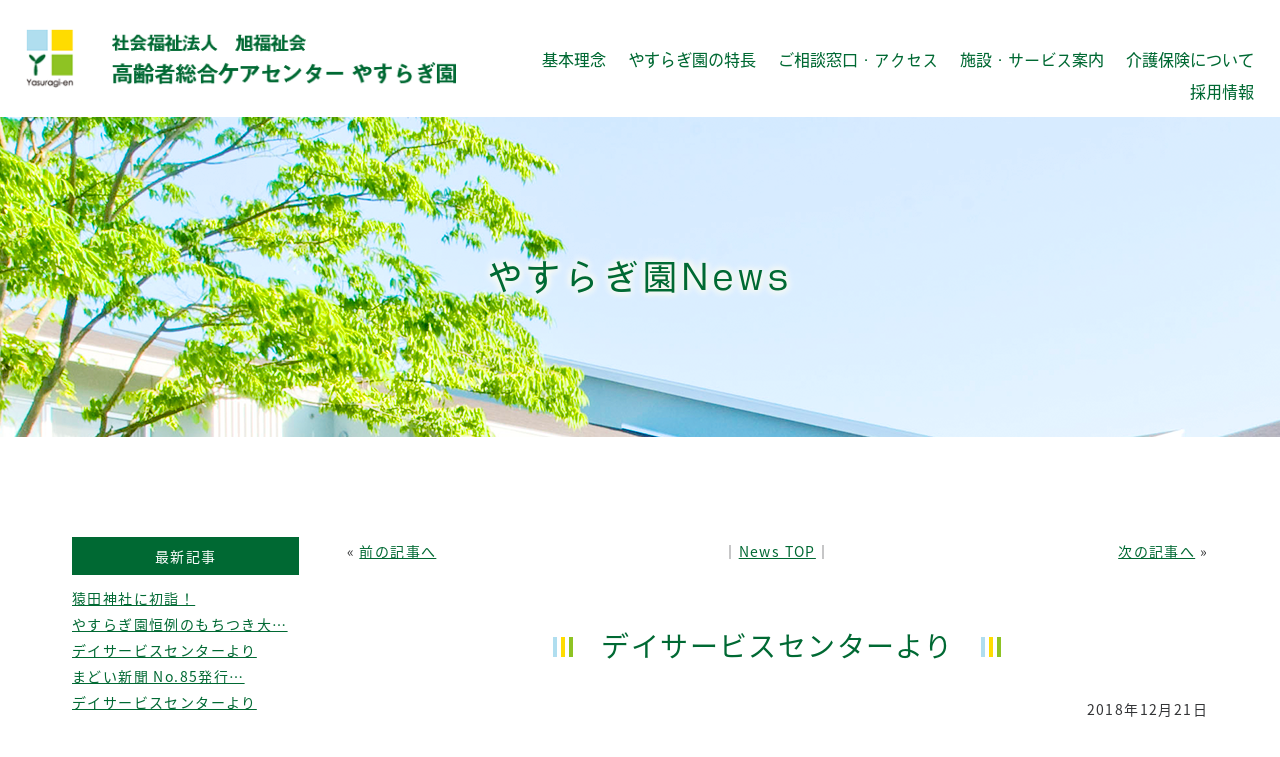

--- FILE ---
content_type: text/html; charset=UTF-8
request_url: https://yasuragien.or.jp/2018/12/21/%E3%83%87%E3%82%A4%E3%82%B5%E3%83%BC%E3%83%93%E3%82%B9%E3%82%BB%E3%83%B3%E3%82%BF%E3%83%BC%E3%82%88%E3%82%8A-19/
body_size: 9803
content:
<!doctype html>
<html lang="ja">
<head>
<meta charset="UTF-8">
<meta name="viewport" content="width=device-width,initial-scale=1">
<meta name="format-detection" content="telephone=no"/>
	
	<!-- ファビコン -->
<link rel="icon" href="https://yasuragien.or.jp/wp-content/themes/res/images/favicon.ico">
<!-- スマホ用アイコン -->
<link rel="apple-touch-icon" sizes="180x180" href="https://yasuragien.or.jp/wp-content/themes/res/images/apple-touch-icon.png">
	
<title>
  デイサービスセンターより｜
社会福祉法人旭福祉会　高齢者総合ケアセンターやすらぎ園</title>
<link rel="stylesheet" href="https://yasuragien.or.jp/wp-content/themes/res/css/reset.css" />
<link rel="stylesheet" href="https://yasuragien.or.jp/wp-content/themes/res/css/style.css" />
<link rel="stylesheet" href="https://yasuragien.or.jp/wp-content/themes/res/css/pages.css" />
<link rel="stylesheet" href="https://yasuragien.or.jp/wp-content/themes/res/css/sp.css" />
<link rel="stylesheet" href="https://use.fontawesome.com/releases/v5.3.1/css/all.css" integrity="sha384-mzrmE5qonljUremFsqc01SB46JvROS7bZs3IO2EmfFsd15uHvIt+Y8vEf7N7fWAU" crossorigin="anonymous">

<meta name='robots' content='max-image-preview:large' />
	<style>img:is([sizes="auto" i], [sizes^="auto," i]) { contain-intrinsic-size: 3000px 1500px }</style>
	<link rel="alternate" type="application/rss+xml" title="社会福祉法人旭福祉会　高齢者総合ケアセンターやすらぎ園 &raquo; デイサービスセンターより のコメントのフィード" href="https://yasuragien.or.jp/2018/12/21/%e3%83%87%e3%82%a4%e3%82%b5%e3%83%bc%e3%83%93%e3%82%b9%e3%82%bb%e3%83%b3%e3%82%bf%e3%83%bc%e3%82%88%e3%82%8a-19/feed/" />
<script type="text/javascript">
/* <![CDATA[ */
window._wpemojiSettings = {"baseUrl":"https:\/\/s.w.org\/images\/core\/emoji\/15.0.3\/72x72\/","ext":".png","svgUrl":"https:\/\/s.w.org\/images\/core\/emoji\/15.0.3\/svg\/","svgExt":".svg","source":{"concatemoji":"https:\/\/yasuragien.or.jp\/wp-includes\/js\/wp-emoji-release.min.js?ver=6.7.4"}};
/*! This file is auto-generated */
!function(i,n){var o,s,e;function c(e){try{var t={supportTests:e,timestamp:(new Date).valueOf()};sessionStorage.setItem(o,JSON.stringify(t))}catch(e){}}function p(e,t,n){e.clearRect(0,0,e.canvas.width,e.canvas.height),e.fillText(t,0,0);var t=new Uint32Array(e.getImageData(0,0,e.canvas.width,e.canvas.height).data),r=(e.clearRect(0,0,e.canvas.width,e.canvas.height),e.fillText(n,0,0),new Uint32Array(e.getImageData(0,0,e.canvas.width,e.canvas.height).data));return t.every(function(e,t){return e===r[t]})}function u(e,t,n){switch(t){case"flag":return n(e,"\ud83c\udff3\ufe0f\u200d\u26a7\ufe0f","\ud83c\udff3\ufe0f\u200b\u26a7\ufe0f")?!1:!n(e,"\ud83c\uddfa\ud83c\uddf3","\ud83c\uddfa\u200b\ud83c\uddf3")&&!n(e,"\ud83c\udff4\udb40\udc67\udb40\udc62\udb40\udc65\udb40\udc6e\udb40\udc67\udb40\udc7f","\ud83c\udff4\u200b\udb40\udc67\u200b\udb40\udc62\u200b\udb40\udc65\u200b\udb40\udc6e\u200b\udb40\udc67\u200b\udb40\udc7f");case"emoji":return!n(e,"\ud83d\udc26\u200d\u2b1b","\ud83d\udc26\u200b\u2b1b")}return!1}function f(e,t,n){var r="undefined"!=typeof WorkerGlobalScope&&self instanceof WorkerGlobalScope?new OffscreenCanvas(300,150):i.createElement("canvas"),a=r.getContext("2d",{willReadFrequently:!0}),o=(a.textBaseline="top",a.font="600 32px Arial",{});return e.forEach(function(e){o[e]=t(a,e,n)}),o}function t(e){var t=i.createElement("script");t.src=e,t.defer=!0,i.head.appendChild(t)}"undefined"!=typeof Promise&&(o="wpEmojiSettingsSupports",s=["flag","emoji"],n.supports={everything:!0,everythingExceptFlag:!0},e=new Promise(function(e){i.addEventListener("DOMContentLoaded",e,{once:!0})}),new Promise(function(t){var n=function(){try{var e=JSON.parse(sessionStorage.getItem(o));if("object"==typeof e&&"number"==typeof e.timestamp&&(new Date).valueOf()<e.timestamp+604800&&"object"==typeof e.supportTests)return e.supportTests}catch(e){}return null}();if(!n){if("undefined"!=typeof Worker&&"undefined"!=typeof OffscreenCanvas&&"undefined"!=typeof URL&&URL.createObjectURL&&"undefined"!=typeof Blob)try{var e="postMessage("+f.toString()+"("+[JSON.stringify(s),u.toString(),p.toString()].join(",")+"));",r=new Blob([e],{type:"text/javascript"}),a=new Worker(URL.createObjectURL(r),{name:"wpTestEmojiSupports"});return void(a.onmessage=function(e){c(n=e.data),a.terminate(),t(n)})}catch(e){}c(n=f(s,u,p))}t(n)}).then(function(e){for(var t in e)n.supports[t]=e[t],n.supports.everything=n.supports.everything&&n.supports[t],"flag"!==t&&(n.supports.everythingExceptFlag=n.supports.everythingExceptFlag&&n.supports[t]);n.supports.everythingExceptFlag=n.supports.everythingExceptFlag&&!n.supports.flag,n.DOMReady=!1,n.readyCallback=function(){n.DOMReady=!0}}).then(function(){return e}).then(function(){var e;n.supports.everything||(n.readyCallback(),(e=n.source||{}).concatemoji?t(e.concatemoji):e.wpemoji&&e.twemoji&&(t(e.twemoji),t(e.wpemoji)))}))}((window,document),window._wpemojiSettings);
/* ]]> */
</script>
<style id='wp-emoji-styles-inline-css' type='text/css'>

	img.wp-smiley, img.emoji {
		display: inline !important;
		border: none !important;
		box-shadow: none !important;
		height: 1em !important;
		width: 1em !important;
		margin: 0 0.07em !important;
		vertical-align: -0.1em !important;
		background: none !important;
		padding: 0 !important;
	}
</style>
<link rel='stylesheet' id='wp-block-library-css' href='https://yasuragien.or.jp/wp-includes/css/dist/block-library/style.min.css?ver=6.7.4' type='text/css' media='all' />
<style id='classic-theme-styles-inline-css' type='text/css'>
/*! This file is auto-generated */
.wp-block-button__link{color:#fff;background-color:#32373c;border-radius:9999px;box-shadow:none;text-decoration:none;padding:calc(.667em + 2px) calc(1.333em + 2px);font-size:1.125em}.wp-block-file__button{background:#32373c;color:#fff;text-decoration:none}
</style>
<style id='global-styles-inline-css' type='text/css'>
:root{--wp--preset--aspect-ratio--square: 1;--wp--preset--aspect-ratio--4-3: 4/3;--wp--preset--aspect-ratio--3-4: 3/4;--wp--preset--aspect-ratio--3-2: 3/2;--wp--preset--aspect-ratio--2-3: 2/3;--wp--preset--aspect-ratio--16-9: 16/9;--wp--preset--aspect-ratio--9-16: 9/16;--wp--preset--color--black: #000000;--wp--preset--color--cyan-bluish-gray: #abb8c3;--wp--preset--color--white: #ffffff;--wp--preset--color--pale-pink: #f78da7;--wp--preset--color--vivid-red: #cf2e2e;--wp--preset--color--luminous-vivid-orange: #ff6900;--wp--preset--color--luminous-vivid-amber: #fcb900;--wp--preset--color--light-green-cyan: #7bdcb5;--wp--preset--color--vivid-green-cyan: #00d084;--wp--preset--color--pale-cyan-blue: #8ed1fc;--wp--preset--color--vivid-cyan-blue: #0693e3;--wp--preset--color--vivid-purple: #9b51e0;--wp--preset--gradient--vivid-cyan-blue-to-vivid-purple: linear-gradient(135deg,rgba(6,147,227,1) 0%,rgb(155,81,224) 100%);--wp--preset--gradient--light-green-cyan-to-vivid-green-cyan: linear-gradient(135deg,rgb(122,220,180) 0%,rgb(0,208,130) 100%);--wp--preset--gradient--luminous-vivid-amber-to-luminous-vivid-orange: linear-gradient(135deg,rgba(252,185,0,1) 0%,rgba(255,105,0,1) 100%);--wp--preset--gradient--luminous-vivid-orange-to-vivid-red: linear-gradient(135deg,rgba(255,105,0,1) 0%,rgb(207,46,46) 100%);--wp--preset--gradient--very-light-gray-to-cyan-bluish-gray: linear-gradient(135deg,rgb(238,238,238) 0%,rgb(169,184,195) 100%);--wp--preset--gradient--cool-to-warm-spectrum: linear-gradient(135deg,rgb(74,234,220) 0%,rgb(151,120,209) 20%,rgb(207,42,186) 40%,rgb(238,44,130) 60%,rgb(251,105,98) 80%,rgb(254,248,76) 100%);--wp--preset--gradient--blush-light-purple: linear-gradient(135deg,rgb(255,206,236) 0%,rgb(152,150,240) 100%);--wp--preset--gradient--blush-bordeaux: linear-gradient(135deg,rgb(254,205,165) 0%,rgb(254,45,45) 50%,rgb(107,0,62) 100%);--wp--preset--gradient--luminous-dusk: linear-gradient(135deg,rgb(255,203,112) 0%,rgb(199,81,192) 50%,rgb(65,88,208) 100%);--wp--preset--gradient--pale-ocean: linear-gradient(135deg,rgb(255,245,203) 0%,rgb(182,227,212) 50%,rgb(51,167,181) 100%);--wp--preset--gradient--electric-grass: linear-gradient(135deg,rgb(202,248,128) 0%,rgb(113,206,126) 100%);--wp--preset--gradient--midnight: linear-gradient(135deg,rgb(2,3,129) 0%,rgb(40,116,252) 100%);--wp--preset--font-size--small: 13px;--wp--preset--font-size--medium: 20px;--wp--preset--font-size--large: 36px;--wp--preset--font-size--x-large: 42px;--wp--preset--spacing--20: 0.44rem;--wp--preset--spacing--30: 0.67rem;--wp--preset--spacing--40: 1rem;--wp--preset--spacing--50: 1.5rem;--wp--preset--spacing--60: 2.25rem;--wp--preset--spacing--70: 3.38rem;--wp--preset--spacing--80: 5.06rem;--wp--preset--shadow--natural: 6px 6px 9px rgba(0, 0, 0, 0.2);--wp--preset--shadow--deep: 12px 12px 50px rgba(0, 0, 0, 0.4);--wp--preset--shadow--sharp: 6px 6px 0px rgba(0, 0, 0, 0.2);--wp--preset--shadow--outlined: 6px 6px 0px -3px rgba(255, 255, 255, 1), 6px 6px rgba(0, 0, 0, 1);--wp--preset--shadow--crisp: 6px 6px 0px rgba(0, 0, 0, 1);}:where(.is-layout-flex){gap: 0.5em;}:where(.is-layout-grid){gap: 0.5em;}body .is-layout-flex{display: flex;}.is-layout-flex{flex-wrap: wrap;align-items: center;}.is-layout-flex > :is(*, div){margin: 0;}body .is-layout-grid{display: grid;}.is-layout-grid > :is(*, div){margin: 0;}:where(.wp-block-columns.is-layout-flex){gap: 2em;}:where(.wp-block-columns.is-layout-grid){gap: 2em;}:where(.wp-block-post-template.is-layout-flex){gap: 1.25em;}:where(.wp-block-post-template.is-layout-grid){gap: 1.25em;}.has-black-color{color: var(--wp--preset--color--black) !important;}.has-cyan-bluish-gray-color{color: var(--wp--preset--color--cyan-bluish-gray) !important;}.has-white-color{color: var(--wp--preset--color--white) !important;}.has-pale-pink-color{color: var(--wp--preset--color--pale-pink) !important;}.has-vivid-red-color{color: var(--wp--preset--color--vivid-red) !important;}.has-luminous-vivid-orange-color{color: var(--wp--preset--color--luminous-vivid-orange) !important;}.has-luminous-vivid-amber-color{color: var(--wp--preset--color--luminous-vivid-amber) !important;}.has-light-green-cyan-color{color: var(--wp--preset--color--light-green-cyan) !important;}.has-vivid-green-cyan-color{color: var(--wp--preset--color--vivid-green-cyan) !important;}.has-pale-cyan-blue-color{color: var(--wp--preset--color--pale-cyan-blue) !important;}.has-vivid-cyan-blue-color{color: var(--wp--preset--color--vivid-cyan-blue) !important;}.has-vivid-purple-color{color: var(--wp--preset--color--vivid-purple) !important;}.has-black-background-color{background-color: var(--wp--preset--color--black) !important;}.has-cyan-bluish-gray-background-color{background-color: var(--wp--preset--color--cyan-bluish-gray) !important;}.has-white-background-color{background-color: var(--wp--preset--color--white) !important;}.has-pale-pink-background-color{background-color: var(--wp--preset--color--pale-pink) !important;}.has-vivid-red-background-color{background-color: var(--wp--preset--color--vivid-red) !important;}.has-luminous-vivid-orange-background-color{background-color: var(--wp--preset--color--luminous-vivid-orange) !important;}.has-luminous-vivid-amber-background-color{background-color: var(--wp--preset--color--luminous-vivid-amber) !important;}.has-light-green-cyan-background-color{background-color: var(--wp--preset--color--light-green-cyan) !important;}.has-vivid-green-cyan-background-color{background-color: var(--wp--preset--color--vivid-green-cyan) !important;}.has-pale-cyan-blue-background-color{background-color: var(--wp--preset--color--pale-cyan-blue) !important;}.has-vivid-cyan-blue-background-color{background-color: var(--wp--preset--color--vivid-cyan-blue) !important;}.has-vivid-purple-background-color{background-color: var(--wp--preset--color--vivid-purple) !important;}.has-black-border-color{border-color: var(--wp--preset--color--black) !important;}.has-cyan-bluish-gray-border-color{border-color: var(--wp--preset--color--cyan-bluish-gray) !important;}.has-white-border-color{border-color: var(--wp--preset--color--white) !important;}.has-pale-pink-border-color{border-color: var(--wp--preset--color--pale-pink) !important;}.has-vivid-red-border-color{border-color: var(--wp--preset--color--vivid-red) !important;}.has-luminous-vivid-orange-border-color{border-color: var(--wp--preset--color--luminous-vivid-orange) !important;}.has-luminous-vivid-amber-border-color{border-color: var(--wp--preset--color--luminous-vivid-amber) !important;}.has-light-green-cyan-border-color{border-color: var(--wp--preset--color--light-green-cyan) !important;}.has-vivid-green-cyan-border-color{border-color: var(--wp--preset--color--vivid-green-cyan) !important;}.has-pale-cyan-blue-border-color{border-color: var(--wp--preset--color--pale-cyan-blue) !important;}.has-vivid-cyan-blue-border-color{border-color: var(--wp--preset--color--vivid-cyan-blue) !important;}.has-vivid-purple-border-color{border-color: var(--wp--preset--color--vivid-purple) !important;}.has-vivid-cyan-blue-to-vivid-purple-gradient-background{background: var(--wp--preset--gradient--vivid-cyan-blue-to-vivid-purple) !important;}.has-light-green-cyan-to-vivid-green-cyan-gradient-background{background: var(--wp--preset--gradient--light-green-cyan-to-vivid-green-cyan) !important;}.has-luminous-vivid-amber-to-luminous-vivid-orange-gradient-background{background: var(--wp--preset--gradient--luminous-vivid-amber-to-luminous-vivid-orange) !important;}.has-luminous-vivid-orange-to-vivid-red-gradient-background{background: var(--wp--preset--gradient--luminous-vivid-orange-to-vivid-red) !important;}.has-very-light-gray-to-cyan-bluish-gray-gradient-background{background: var(--wp--preset--gradient--very-light-gray-to-cyan-bluish-gray) !important;}.has-cool-to-warm-spectrum-gradient-background{background: var(--wp--preset--gradient--cool-to-warm-spectrum) !important;}.has-blush-light-purple-gradient-background{background: var(--wp--preset--gradient--blush-light-purple) !important;}.has-blush-bordeaux-gradient-background{background: var(--wp--preset--gradient--blush-bordeaux) !important;}.has-luminous-dusk-gradient-background{background: var(--wp--preset--gradient--luminous-dusk) !important;}.has-pale-ocean-gradient-background{background: var(--wp--preset--gradient--pale-ocean) !important;}.has-electric-grass-gradient-background{background: var(--wp--preset--gradient--electric-grass) !important;}.has-midnight-gradient-background{background: var(--wp--preset--gradient--midnight) !important;}.has-small-font-size{font-size: var(--wp--preset--font-size--small) !important;}.has-medium-font-size{font-size: var(--wp--preset--font-size--medium) !important;}.has-large-font-size{font-size: var(--wp--preset--font-size--large) !important;}.has-x-large-font-size{font-size: var(--wp--preset--font-size--x-large) !important;}
:where(.wp-block-post-template.is-layout-flex){gap: 1.25em;}:where(.wp-block-post-template.is-layout-grid){gap: 1.25em;}
:where(.wp-block-columns.is-layout-flex){gap: 2em;}:where(.wp-block-columns.is-layout-grid){gap: 2em;}
:root :where(.wp-block-pullquote){font-size: 1.5em;line-height: 1.6;}
</style>
<link rel='stylesheet' id='contact-form-7-css' href='https://yasuragien.or.jp/wp-content/plugins/contact-form-7/includes/css/styles.css?ver=6.1.4' type='text/css' media='all' />
<link rel='stylesheet' id='contact-form-7-confirm-css' href='https://yasuragien.or.jp/wp-content/plugins/contact-form-7-add-confirm/includes/css/styles.css?ver=5.1' type='text/css' media='all' />
<link rel='stylesheet' id='wp-pagenavi-css' href='https://yasuragien.or.jp/wp-content/plugins/wp-pagenavi/pagenavi-css.css?ver=2.70' type='text/css' media='all' />
<script type="text/javascript" src="https://yasuragien.or.jp/wp-includes/js/jquery/jquery.min.js?ver=3.7.1" id="jquery-core-js"></script>
<script type="text/javascript" src="https://yasuragien.or.jp/wp-includes/js/jquery/jquery-migrate.min.js?ver=3.4.1" id="jquery-migrate-js"></script>
<link rel="https://api.w.org/" href="https://yasuragien.or.jp/wp-json/" /><link rel="alternate" title="JSON" type="application/json" href="https://yasuragien.or.jp/wp-json/wp/v2/posts/1152" /><link rel="EditURI" type="application/rsd+xml" title="RSD" href="https://yasuragien.or.jp/xmlrpc.php?rsd" />
<link rel="canonical" href="https://yasuragien.or.jp/2018/12/21/%e3%83%87%e3%82%a4%e3%82%b5%e3%83%bc%e3%83%93%e3%82%b9%e3%82%bb%e3%83%b3%e3%82%bf%e3%83%bc%e3%82%88%e3%82%8a-19/" />
<link rel='shortlink' href='https://yasuragien.or.jp/?p=1152' />
<link rel="alternate" title="oEmbed (JSON)" type="application/json+oembed" href="https://yasuragien.or.jp/wp-json/oembed/1.0/embed?url=https%3A%2F%2Fyasuragien.or.jp%2F2018%2F12%2F21%2F%25e3%2583%2587%25e3%2582%25a4%25e3%2582%25b5%25e3%2583%25bc%25e3%2583%2593%25e3%2582%25b9%25e3%2582%25bb%25e3%2583%25b3%25e3%2582%25bf%25e3%2583%25bc%25e3%2582%2588%25e3%2582%258a-19%2F" />
<link rel="alternate" title="oEmbed (XML)" type="text/xml+oembed" href="https://yasuragien.or.jp/wp-json/oembed/1.0/embed?url=https%3A%2F%2Fyasuragien.or.jp%2F2018%2F12%2F21%2F%25e3%2583%2587%25e3%2582%25a4%25e3%2582%25b5%25e3%2583%25bc%25e3%2583%2593%25e3%2582%25b9%25e3%2582%25bb%25e3%2583%25b3%25e3%2582%25bf%25e3%2583%25bc%25e3%2582%2588%25e3%2582%258a-19%2F&#038;format=xml" />
		<style type="text/css" id="wp-custom-css">
			/*画像中央合わせ*/
.aligncenter {
display: block;
margin: 0 auto;
}		</style>
		<script type="text/javascript" src="//ajax.googleapis.com/ajax/libs/jquery/2.1.3/jquery.min.js"></script>
<script type="text/javascript" src="https://yasuragien.or.jp/wp-content/themes/res/js/lib/modernizr.custom.js"></script>
<script type="text/javascript" src="https://yasuragien.or.jp/wp-content/themes/res/js/lib/jquery.tile.js"></script>
<script type="text/javascript" src="https://yasuragien.or.jp/wp-content/themes/res/js/lib/anime.min.js"></script>
<script type="text/javascript" src="https://yasuragien.or.jp/wp-content/themes/res/js/lib/jquery.matchHeight.js"></script>
<script src="https://yasuragien.or.jp/wp-content/themes/res/js/lib/imgLiquid-min.js"></script>
<script type="text/javascript" src="https://yasuragien.or.jp/wp-content/themes/res/js/function.js"></script>
<script>
  (function(d) {
    var config = {
      kitId: 'bur3eas',
      scriptTimeout: 3000,
      async: true
    },
    h=d.documentElement,t=setTimeout(function(){h.className=h.className.replace(/\bwf-loading\b/g,"")+" wf-inactive";},config.scriptTimeout),tk=d.createElement("script"),f=false,s=d.getElementsByTagName("script")[0],a;h.className+=" wf-loading";tk.src='https://use.typekit.net/'+config.kitId+'.js';tk.async=true;tk.onload=tk.onreadystatechange=function(){a=this.readyState;if(f||a&&a!="complete"&&a!="loaded")return;f=true;clearTimeout(t);try{Typekit.load(config)}catch(e){}};s.parentNode.insertBefore(tk,s)
  })(document);
</script>
<!-- Google Tag Manager -->
<script>(function(w,d,s,l,i){w[l]=w[l]||[];w[l].push({'gtm.start':
new Date().getTime(),event:'gtm.js'});var f=d.getElementsByTagName(s)[0],
j=d.createElement(s),dl=l!='dataLayer'?'&l='+l:'';j.async=true;j.src=
'https://www.googletagmanager.com/gtm.js?id='+i+dl;f.parentNode.insertBefore(j,f);
})(window,document,'script','dataLayer','GTM-PL5ZHXG');</script>
<!-- End Google Tag Manager -->
<!-- Google tag (gtag.js) -->
<script async src="https://www.googletagmanager.com/gtag/js?id=AW-625383420"></script>
<script>
  window.dataLayer = window.dataLayer || [];
  function gtag(){dataLayer.push(arguments);}
  gtag('js', new Date());

  gtag('config', 'AW-625383420');
</script>

</head>

<body data-rsssl=1 class="%e3%83%87%e3%82%a4%e3%82%b5%e3%83%bc%e3%83%93%e3%82%b9%e3%82%bb%e3%83%b3%e3%82%bf%e3%83%bc%e3%82%88%e3%82%8a-19">
<!-- Google Tag Manager (noscript) -->
<noscript><iframe src="https://www.googletagmanager.com/ns.html?id=GTM-PL5ZHXG"
height="0" width="0" style="display:none;visibility:hidden"></iframe></noscript>
<!-- End Google Tag Manager (noscript) -->
	<header class="header">
		<div class="flex">
			<div class="left-area_index">
				<h1 class="logo_head">
					<a class="d-flex align-items-center" href="https://yasuragien.or.jp/">
						<div>
							<div class="tb_pc"><img src="https://yasuragien.or.jp/wp-content/themes/res/images/index/logo_head.png" alt="社会福祉法人　旭福祉会 高齢者総合ケアセンターやすらぎ園"></div>
							<div class="sp_only"><img src="https://yasuragien.or.jp/wp-content/themes/res/images/index/logo_head_sp.png" alt="社会福祉法人　旭福祉会 高齢者総合ケアセンターやすらぎ園"></div>
						</div>
					</a>
				</h1>
			</div>
			<div class="right-area_index">
				<nav class="gnavi">
					<ul>
						<li><a href="https://yasuragien.or.jp/idea/">基本理念</a></li>
						<li><a href="https://yasuragien.or.jp/features/">やすらぎ園の特長</a></li>
						<li><a href="https://yasuragien.or.jp/contact/">ご相談窓口・アクセス</a></li>
						<li><a href="https://yasuragien.or.jp/facility/">施設・サービス案内</a></li>
						<li><a href="https://yasuragien.or.jp/insurance/">介護保険について</a></li>
						<li><a href="https://yasuragien.or.jp/recruit/" target="_blank">採用情報</a></li>
					</ul>
				</nav>
				<ul class="sp_tb">
					<li><a class="sp_btn" href="#"><img src="https://yasuragien.or.jp/wp-content/themes/res/images/sp/btn_spmenu.png" alt=""></a></li>
				</ul>
			</div>
		</div>
		<nav class="sp_menu">
			<ul>
				<li><a href="https://yasuragien.or.jp/idea/">基本理念</a></li>
				<li><a href="https://yasuragien.or.jp/features/">やすらぎ園の特長</a></li>
				<li><a href="https://yasuragien.or.jp/facility/">施設・サービス案内</a></li>
				<li><a href="https://yasuragien.or.jp/contact/">ご相談窓口・アクセス</a></li>
				<li><a href="https://yasuragien.or.jp/insurance/">介護保険について</a></li>
				<li><a href="https://yasuragien.or.jp/recruit/" target="_blank">採用情報</a></li>
			</ul>
		</nav>
	</header><!-- /header -->
		<div class="ttl_page">
					<h1>やすらぎ園News</h1>
			</div>
	
<div id="wrapper" class="blog">
  <div class="main">
    <div class="wrap_blog clearfix">
              <div class="box_blog">
          <ul class="navigation">
            <li class="navileft">« <a href="https://yasuragien.or.jp/2018/11/27/%e3%83%87%e3%82%a4%e3%82%b5%e3%83%bc%e3%83%93%e3%82%b9%e3%82%bb%e3%83%b3%e3%82%bf%e3%83%bc%e3%82%88%e3%82%8a-18/" rel="prev">前の記事へ</a></li>
            <li class="navitop">│<a href="https://yasuragien.or.jp/category/blog_day">News TOP</a>│</li>
            <li class="naviright"><a href="https://yasuragien.or.jp/2019/01/24/%e3%83%87%e3%82%a4%e3%82%b5%e3%83%bc%e3%83%93%e3%82%b9%e3%82%bb%e3%83%b3%e3%82%bf%e3%83%bc%e3%82%88%e3%82%8a-20/" rel="next">次の記事へ</a> »</li>
          </ul>
          <h2 class="ttl_h2"><span>デイサービスセンターより</span></h2>
          <section class="single_post">
            <span class="date_single">2018年12月21日</span>
            <div class="post_content"><a href="https://yasuragien.or.jp/wp-content/uploads/2018/11/dceb759d667b619106b30f390f18207b.pdf" target="_blank" rel="noopener noreferrer">第二デイサービス便り12月号を発行しました！</a></div>
          </section>
          
                <!-- <ul class="navigation">
        <li class="navileft">« <a href="https://yasuragien.or.jp/2018/11/27/%e3%83%87%e3%82%a4%e3%82%b5%e3%83%bc%e3%83%93%e3%82%b9%e3%82%bb%e3%83%b3%e3%82%bf%e3%83%bc%e3%82%88%e3%82%8a-18/" rel="prev">前の記事へ</a></li>
        <li class="navitop">│<a href="https://yasuragien.or.jp/category/blog_day">News TOP</a>│</li>
        <li class="naviright"><a href="https://yasuragien.or.jp/2019/01/24/%e3%83%87%e3%82%a4%e3%82%b5%e3%83%bc%e3%83%93%e3%82%b9%e3%82%bb%e3%83%b3%e3%82%bf%e3%83%bc%e3%82%88%e3%82%8a-20/" rel="next">次の記事へ</a> »</li>
      </ul> -->
    </div>
    				<div class="archive">
<!-- 	<h4>カレンダー</h4>
						<table id="wp-calendar" class="wp-calendar-table">
	<caption>2018年12月</caption>
	<thead>
	<tr>
		<th scope="col" title="月曜日">月</th>
		<th scope="col" title="火曜日">火</th>
		<th scope="col" title="水曜日">水</th>
		<th scope="col" title="木曜日">木</th>
		<th scope="col" title="金曜日">金</th>
		<th scope="col" title="土曜日">土</th>
		<th scope="col" title="日曜日">日</th>
	</tr>
	</thead>
	<tbody>
	<tr>
		<td colspan="5" class="pad">&nbsp;</td><td>1</td><td>2</td>
	</tr>
	<tr>
		<td>3</td><td>4</td><td>5</td><td>6</td><td>7</td><td><a href="https://yasuragien.or.jp/2018/12/08/" aria-label="2018年12月8日 に投稿を公開">8</a></td><td>9</td>
	</tr>
	<tr>
		<td>10</td><td>11</td><td><a href="https://yasuragien.or.jp/2018/12/12/" aria-label="2018年12月12日 に投稿を公開">12</a></td><td>13</td><td>14</td><td>15</td><td>16</td>
	</tr>
	<tr>
		<td>17</td><td>18</td><td>19</td><td>20</td><td><a href="https://yasuragien.or.jp/2018/12/21/" aria-label="2018年12月21日 に投稿を公開">21</a></td><td>22</td><td>23</td>
	</tr>
	<tr>
		<td>24</td><td>25</td><td>26</td><td>27</td><td>28</td><td>29</td><td>30</td>
	</tr>
	<tr>
		<td>31</td>
		<td class="pad" colspan="6">&nbsp;</td>
	</tr>
	</tbody>
	</table><nav aria-label="前と次の月" class="wp-calendar-nav">
		<span class="wp-calendar-nav-prev"><a href="https://yasuragien.or.jp/2018/11/">&laquo; 11月</a></span>
		<span class="pad">&nbsp;</span>
		<span class="wp-calendar-nav-next"><a href="https://yasuragien.or.jp/2019/01/">1月 &raquo;</a></span>
	</nav>					 -->
	<h4>最新記事</h4>
	<ul>
													<li><a href="https://yasuragien.or.jp/2026/01/23/%e7%8c%bf%e7%94%b0%e7%a5%9e%e7%a4%be%e3%81%ab%e5%88%9d%e8%a9%a3%ef%bc%81-4/">
	猿田神社に初詣！	</a></li>
		<li><a href="https://yasuragien.or.jp/2026/01/23/%e3%82%84%e3%81%99%e3%82%89%e3%81%8e%e5%9c%92%e6%81%92%e4%be%8b%e3%81%ae%e3%82%82%e3%81%a1%e3%81%a4%e3%81%8d%e5%a4%a7%e4%bc%9a%e9%96%8b%e5%82%ac%ef%bc%81/">
	やすらぎ園恒例のもちつき大…	</a></li>
		<li><a href="https://yasuragien.or.jp/2026/01/07/%e3%83%87%e3%82%a4%e3%82%b5%e3%83%bc%e3%83%93%e3%82%b9%e3%82%bb%e3%83%b3%e3%82%bf%e3%83%bc%e3%82%88%e3%82%8a-44/">
	デイサービスセンターより	</a></li>
		<li><a href="https://yasuragien.or.jp/2025/12/26/%e3%81%be%e3%81%a9%e3%81%84%e6%96%b0%e8%81%9e-no-85%e7%99%ba%e8%a1%8c%e3%81%97%e3%81%be%e3%81%97%e3%81%9f%e3%80%82-2/">
	まどい新聞 No.85発行…	</a></li>
		<li><a href="https://yasuragien.or.jp/2025/11/04/%e3%83%87%e3%82%a4%e3%82%b5%e3%83%bc%e3%83%93%e3%82%b9%e3%82%bb%e3%83%b3%e3%82%bf%e3%83%bc%e3%82%88%e3%82%8a-43/">
	デイサービスセンターより	</a></li>
		<li><a href="https://yasuragien.or.jp/2025/10/23/%e3%80%80%ef%bd%8e%ef%bd%88%ef%bd%8b%e3%80%8c%e3%81%82%e3%81%95%e3%82%a4%e3%83%81%e3%80%8d%e3%81%a7%e3%82%84%e3%81%99%e3%82%89%e3%81%8e%e5%9c%92%e3%81%8d%e3%82%89%e3%82%81%e3%81%8d%e3%81%8c%e7%b4%b9/">
	　ＮＨＫ「あさイチ」でやす…	</a></li>
		<li><a href="https://yasuragien.or.jp/2025/10/07/%e3%80%8e%e3%81%82%e3%81%95%e3%81%b2%e3%82%aa%e3%83%bc%e3%82%bf%e3%83%a0%e3%82%b8%e3%83%a3%e3%83%b3%e3%83%9c%e3%83%aa%e3%83%bc2025%e3%80%8f%e3%81%ab%e5%87%ba%e5%ba%97%e3%81%97%e3%81%be%e3%81%99/">
	『あさひオータムジャンボリ…	</a></li>
		<li><a href="https://yasuragien.or.jp/2025/09/09/%e6%97%ad%e5%b8%82%e3%81%ab%e5%a4%a7%e7%9b%b8%e6%92%b2%e3%81%8c%e3%82%84%e3%81%a3%e3%81%a6%e6%9d%a5%e3%81%9f%ef%bc%81/">
	旭市に大相撲がやって来た！	</a></li>
		<li><a href="https://yasuragien.or.jp/2025/09/02/%e3%83%87%e3%82%a4%e3%82%b5%e3%83%bc%e3%83%93%e3%82%b9%e3%82%bb%e3%83%b3%e3%82%bf%e3%83%bc%e3%82%88%e3%82%8a-42/">
	デイサービスセンターより	</a></li>
		<li><a href="https://yasuragien.or.jp/2025/08/12/%e7%ac%ac44%e5%9b%9e%e5%a4%8f%e3%81%be%e3%81%a4%e3%82%8a%e3%82%92%e9%96%8b%e5%82%ac%ef%bc%81/">
	第44回夏まつりを開催！	</a></li>
		</ul>
<!-- 	<h4>アーカイブ</h4>
	<ul>
																	
	</ul> -->

		</div>
  </div>
</div>
</div><!-- /#wrapper -->
	<footer class="footer">
		<div class="page_top"><a href="#"><img src="https://yasuragien.or.jp/wp-content/themes/res/images/index/pagetop.png" alt=""></a></div>
		<div class="inner">
			<p class="menu_sitemap">サイトマップ</p>
			<nav class="footer_top d-flex justify-content-spacebetween">
				<ul>
					<li><a href="https://yasuragien.or.jp/idea/">基本理念</a></li>
					<li><a href="https://yasuragien.or.jp/features/">やすらぎ園の特長</a></li>
					<li><a href="https://yasuragien.or.jp/outline/">旭福祉会の概要</a></li>
					<li><a href="https://yasuragien.or.jp/facility/">施設サービス案内</a></li>
					<li><a href="https://yasuragien.or.jp/contact/">ご相談窓口・アクセス</a></li>
					<li><a href="https://yasuragien.or.jp/insurance/">介護保険サービスについて</a></li>
					<li><a href="https://yasuragien.or.jp/policy/">プライバシーポリシー</a></li>
				</ul>
				<ul>
					<li><a href="https://yasuragien.or.jp/01/">01 やすらぎ園</a></li>
					<li><a href="https://yasuragien.or.jp/02/">02 こもれび</a></li>
					<li><a href="https://yasuragien.or.jp/12/">03 やすらぎ園きらめき</a></li>
					<li><a href="https://yasuragien.or.jp/03/">04 第二やすらぎ園</a></li>
					<li><a href="https://yasuragien.or.jp/04/">05 やすらぎ園ケアハウス</a></li>
					<li><a href="https://yasuragien.or.jp/06/">06 グループホームまどい</a></li>
					<li><a href="https://yasuragien.or.jp/07/">07 やすらぎ園第一・第二デイサービスセンター</a></li>
					<li><a href="https://yasuragien.or.jp/08/">08 やすらぎ園第一・第二・きらめきショートステイサービス</a></li>
					<li><a href="https://yasuragien.or.jp/09/">09 やすらぎ園ホームヘルプサービス</a></li>
					<li><a href="https://yasuragien.or.jp/10/">10 やすらぎ園パワーアップセンター</a></li>
					<li><a href="https://yasuragien.or.jp/05/">11 やすらぎ歯科クリニック</a></li>
					<li><a href="https://yasuragien.or.jp/contact/">第一・第二居宅介護支援事業所</a></li>
					<li><a href="https://yasuragien.or.jp/11/">旭市北部地域包括支援センター</a></li>
					
				</ul>
				<ul>
					<li><a href="https://yasuragien.or.jp/archive/">やすらぎ園News</a></li>
					<li><a href="https://yasuragien.or.jp/recruit/" target="_blank">採用情報</a></li>
					<li><a href="https://yasuragien.or.jp/date/fourseazon.pdf" target="_blank">やすらぎ園社宅について</a></li>
					<li><a href="https://yasuragien.or.jp/topics/">介護職員初任者研修</a></li>
					<li><a href="https://yasuragien.or.jp/support/">協力医療施設</a></li>
				</ul>
			</nav>
			<div class="footer_middle">
				<div class="d-flex justify-content-spacebetween align-items-center">
					<p>社会福祉法人 旭福祉会<br>〒289-2511 千葉県旭市イの3925番2　<br class="_sp"><dd><a href="tel:0479639011">0479-63-9011(代表)</a></dd></p>
					<div>
						<a href="https://job.mynavi.jp/25/pc/search/corp93652/outline.html" target="_blank"><img src="https://job.mynavi.jp/conts/kigyo/2025/logo/banner_entry_160_45.gif" alt="マイナビ2025" border="0"></a>
<!-- 						<a href="https://job.mynavi.jp/24/pc/search/corp93652/outline.html" target="_blank"><img src="https://job.mynavi.jp/conts/kigyo/2024/logo/banner_logo_195_60.gif" alt="マイナビ2024" border="0"></a> -->
<!-- 						<a href="https://job.mynavi.jp/21/pc/search/corp93652/outline.html" target="_blank"><img src="https://yasuragien.or.jp/wp-content/themes/res/images/index/bnr_mynavi.png" alt=""></a> -->
					</div>
				</div>
			</div>
			<div class="footer_bottom">
				<div class="d-flex justify-content-spacebetween align-items-center">
					<div class="logo_foot">
						<a href="https://yasuragien.or.jp/"><img class="switch" src="https://yasuragien.or.jp/wp-content/themes/res/images/index/logo_foot_pc.png" alt="社会福祉法人　旭福祉会 高齢者総合ケアセンターやすらぎ園"></a>
					</div>
					<p class="copyright">Copyright(c)2000-2018 <br class="_sp">YASURAGIEN LIMITED All Rights Reserved.</p>
				</div>
			</div>
		</div>
	</footer><!-- /footer -->

	<div class="floating_menu">
		<ul>
			<li class="contact link"><a class="sumika" href="https://yasuragien.or.jp/contact/">お問い合わせはこちら</a></li>
			<li class="pagetop link"><a href="#"><img src="https://yasuragien.or.jp/wp-content/themes/res/images/sp/icn_pagetop.png" alt=""></a></li>
		</ul>
	</div>
<script type="text/javascript" src="https://yasuragien.or.jp/wp-includes/js/dist/hooks.min.js?ver=4d63a3d491d11ffd8ac6" id="wp-hooks-js"></script>
<script type="text/javascript" src="https://yasuragien.or.jp/wp-includes/js/dist/i18n.min.js?ver=5e580eb46a90c2b997e6" id="wp-i18n-js"></script>
<script type="text/javascript" id="wp-i18n-js-after">
/* <![CDATA[ */
wp.i18n.setLocaleData( { 'text direction\u0004ltr': [ 'ltr' ] } );
/* ]]> */
</script>
<script type="text/javascript" src="https://yasuragien.or.jp/wp-content/plugins/contact-form-7/includes/swv/js/index.js?ver=6.1.4" id="swv-js"></script>
<script type="text/javascript" id="contact-form-7-js-translations">
/* <![CDATA[ */
( function( domain, translations ) {
	var localeData = translations.locale_data[ domain ] || translations.locale_data.messages;
	localeData[""].domain = domain;
	wp.i18n.setLocaleData( localeData, domain );
} )( "contact-form-7", {"translation-revision-date":"2025-11-30 08:12:23+0000","generator":"GlotPress\/4.0.3","domain":"messages","locale_data":{"messages":{"":{"domain":"messages","plural-forms":"nplurals=1; plural=0;","lang":"ja_JP"},"This contact form is placed in the wrong place.":["\u3053\u306e\u30b3\u30f3\u30bf\u30af\u30c8\u30d5\u30a9\u30fc\u30e0\u306f\u9593\u9055\u3063\u305f\u4f4d\u7f6e\u306b\u7f6e\u304b\u308c\u3066\u3044\u307e\u3059\u3002"],"Error:":["\u30a8\u30e9\u30fc:"]}},"comment":{"reference":"includes\/js\/index.js"}} );
/* ]]> */
</script>
<script type="text/javascript" id="contact-form-7-js-before">
/* <![CDATA[ */
var wpcf7 = {
    "api": {
        "root": "https:\/\/yasuragien.or.jp\/wp-json\/",
        "namespace": "contact-form-7\/v1"
    }
};
/* ]]> */
</script>
<script type="text/javascript" src="https://yasuragien.or.jp/wp-content/plugins/contact-form-7/includes/js/index.js?ver=6.1.4" id="contact-form-7-js"></script>
<script type="text/javascript" src="https://yasuragien.or.jp/wp-includes/js/jquery/jquery.form.min.js?ver=4.3.0" id="jquery-form-js"></script>
<script type="text/javascript" src="https://yasuragien.or.jp/wp-content/plugins/contact-form-7-add-confirm/includes/js/scripts.js?ver=5.1" id="contact-form-7-confirm-js"></script>
<script type="text/javascript" src="https://www.google.com/recaptcha/api.js?render=6LeNXq8ZAAAAAOgGnGITog77cMSaNzgRRPabADE8&amp;ver=3.0" id="google-recaptcha-js"></script>
<script type="text/javascript" src="https://yasuragien.or.jp/wp-includes/js/dist/vendor/wp-polyfill.min.js?ver=3.15.0" id="wp-polyfill-js"></script>
<script type="text/javascript" id="wpcf7-recaptcha-js-before">
/* <![CDATA[ */
var wpcf7_recaptcha = {
    "sitekey": "6LeNXq8ZAAAAAOgGnGITog77cMSaNzgRRPabADE8",
    "actions": {
        "homepage": "homepage",
        "contactform": "contactform"
    }
};
/* ]]> */
</script>
<script type="text/javascript" src="https://yasuragien.or.jp/wp-content/plugins/contact-form-7/modules/recaptcha/index.js?ver=6.1.4" id="wpcf7-recaptcha-js"></script>
</body>
</html>

--- FILE ---
content_type: text/html; charset=utf-8
request_url: https://www.google.com/recaptcha/api2/anchor?ar=1&k=6LeNXq8ZAAAAAOgGnGITog77cMSaNzgRRPabADE8&co=aHR0cHM6Ly95YXN1cmFnaWVuLm9yLmpwOjQ0Mw..&hl=en&v=N67nZn4AqZkNcbeMu4prBgzg&size=invisible&anchor-ms=20000&execute-ms=30000&cb=aw8zk9y3nzd2
body_size: 48714
content:
<!DOCTYPE HTML><html dir="ltr" lang="en"><head><meta http-equiv="Content-Type" content="text/html; charset=UTF-8">
<meta http-equiv="X-UA-Compatible" content="IE=edge">
<title>reCAPTCHA</title>
<style type="text/css">
/* cyrillic-ext */
@font-face {
  font-family: 'Roboto';
  font-style: normal;
  font-weight: 400;
  font-stretch: 100%;
  src: url(//fonts.gstatic.com/s/roboto/v48/KFO7CnqEu92Fr1ME7kSn66aGLdTylUAMa3GUBHMdazTgWw.woff2) format('woff2');
  unicode-range: U+0460-052F, U+1C80-1C8A, U+20B4, U+2DE0-2DFF, U+A640-A69F, U+FE2E-FE2F;
}
/* cyrillic */
@font-face {
  font-family: 'Roboto';
  font-style: normal;
  font-weight: 400;
  font-stretch: 100%;
  src: url(//fonts.gstatic.com/s/roboto/v48/KFO7CnqEu92Fr1ME7kSn66aGLdTylUAMa3iUBHMdazTgWw.woff2) format('woff2');
  unicode-range: U+0301, U+0400-045F, U+0490-0491, U+04B0-04B1, U+2116;
}
/* greek-ext */
@font-face {
  font-family: 'Roboto';
  font-style: normal;
  font-weight: 400;
  font-stretch: 100%;
  src: url(//fonts.gstatic.com/s/roboto/v48/KFO7CnqEu92Fr1ME7kSn66aGLdTylUAMa3CUBHMdazTgWw.woff2) format('woff2');
  unicode-range: U+1F00-1FFF;
}
/* greek */
@font-face {
  font-family: 'Roboto';
  font-style: normal;
  font-weight: 400;
  font-stretch: 100%;
  src: url(//fonts.gstatic.com/s/roboto/v48/KFO7CnqEu92Fr1ME7kSn66aGLdTylUAMa3-UBHMdazTgWw.woff2) format('woff2');
  unicode-range: U+0370-0377, U+037A-037F, U+0384-038A, U+038C, U+038E-03A1, U+03A3-03FF;
}
/* math */
@font-face {
  font-family: 'Roboto';
  font-style: normal;
  font-weight: 400;
  font-stretch: 100%;
  src: url(//fonts.gstatic.com/s/roboto/v48/KFO7CnqEu92Fr1ME7kSn66aGLdTylUAMawCUBHMdazTgWw.woff2) format('woff2');
  unicode-range: U+0302-0303, U+0305, U+0307-0308, U+0310, U+0312, U+0315, U+031A, U+0326-0327, U+032C, U+032F-0330, U+0332-0333, U+0338, U+033A, U+0346, U+034D, U+0391-03A1, U+03A3-03A9, U+03B1-03C9, U+03D1, U+03D5-03D6, U+03F0-03F1, U+03F4-03F5, U+2016-2017, U+2034-2038, U+203C, U+2040, U+2043, U+2047, U+2050, U+2057, U+205F, U+2070-2071, U+2074-208E, U+2090-209C, U+20D0-20DC, U+20E1, U+20E5-20EF, U+2100-2112, U+2114-2115, U+2117-2121, U+2123-214F, U+2190, U+2192, U+2194-21AE, U+21B0-21E5, U+21F1-21F2, U+21F4-2211, U+2213-2214, U+2216-22FF, U+2308-230B, U+2310, U+2319, U+231C-2321, U+2336-237A, U+237C, U+2395, U+239B-23B7, U+23D0, U+23DC-23E1, U+2474-2475, U+25AF, U+25B3, U+25B7, U+25BD, U+25C1, U+25CA, U+25CC, U+25FB, U+266D-266F, U+27C0-27FF, U+2900-2AFF, U+2B0E-2B11, U+2B30-2B4C, U+2BFE, U+3030, U+FF5B, U+FF5D, U+1D400-1D7FF, U+1EE00-1EEFF;
}
/* symbols */
@font-face {
  font-family: 'Roboto';
  font-style: normal;
  font-weight: 400;
  font-stretch: 100%;
  src: url(//fonts.gstatic.com/s/roboto/v48/KFO7CnqEu92Fr1ME7kSn66aGLdTylUAMaxKUBHMdazTgWw.woff2) format('woff2');
  unicode-range: U+0001-000C, U+000E-001F, U+007F-009F, U+20DD-20E0, U+20E2-20E4, U+2150-218F, U+2190, U+2192, U+2194-2199, U+21AF, U+21E6-21F0, U+21F3, U+2218-2219, U+2299, U+22C4-22C6, U+2300-243F, U+2440-244A, U+2460-24FF, U+25A0-27BF, U+2800-28FF, U+2921-2922, U+2981, U+29BF, U+29EB, U+2B00-2BFF, U+4DC0-4DFF, U+FFF9-FFFB, U+10140-1018E, U+10190-1019C, U+101A0, U+101D0-101FD, U+102E0-102FB, U+10E60-10E7E, U+1D2C0-1D2D3, U+1D2E0-1D37F, U+1F000-1F0FF, U+1F100-1F1AD, U+1F1E6-1F1FF, U+1F30D-1F30F, U+1F315, U+1F31C, U+1F31E, U+1F320-1F32C, U+1F336, U+1F378, U+1F37D, U+1F382, U+1F393-1F39F, U+1F3A7-1F3A8, U+1F3AC-1F3AF, U+1F3C2, U+1F3C4-1F3C6, U+1F3CA-1F3CE, U+1F3D4-1F3E0, U+1F3ED, U+1F3F1-1F3F3, U+1F3F5-1F3F7, U+1F408, U+1F415, U+1F41F, U+1F426, U+1F43F, U+1F441-1F442, U+1F444, U+1F446-1F449, U+1F44C-1F44E, U+1F453, U+1F46A, U+1F47D, U+1F4A3, U+1F4B0, U+1F4B3, U+1F4B9, U+1F4BB, U+1F4BF, U+1F4C8-1F4CB, U+1F4D6, U+1F4DA, U+1F4DF, U+1F4E3-1F4E6, U+1F4EA-1F4ED, U+1F4F7, U+1F4F9-1F4FB, U+1F4FD-1F4FE, U+1F503, U+1F507-1F50B, U+1F50D, U+1F512-1F513, U+1F53E-1F54A, U+1F54F-1F5FA, U+1F610, U+1F650-1F67F, U+1F687, U+1F68D, U+1F691, U+1F694, U+1F698, U+1F6AD, U+1F6B2, U+1F6B9-1F6BA, U+1F6BC, U+1F6C6-1F6CF, U+1F6D3-1F6D7, U+1F6E0-1F6EA, U+1F6F0-1F6F3, U+1F6F7-1F6FC, U+1F700-1F7FF, U+1F800-1F80B, U+1F810-1F847, U+1F850-1F859, U+1F860-1F887, U+1F890-1F8AD, U+1F8B0-1F8BB, U+1F8C0-1F8C1, U+1F900-1F90B, U+1F93B, U+1F946, U+1F984, U+1F996, U+1F9E9, U+1FA00-1FA6F, U+1FA70-1FA7C, U+1FA80-1FA89, U+1FA8F-1FAC6, U+1FACE-1FADC, U+1FADF-1FAE9, U+1FAF0-1FAF8, U+1FB00-1FBFF;
}
/* vietnamese */
@font-face {
  font-family: 'Roboto';
  font-style: normal;
  font-weight: 400;
  font-stretch: 100%;
  src: url(//fonts.gstatic.com/s/roboto/v48/KFO7CnqEu92Fr1ME7kSn66aGLdTylUAMa3OUBHMdazTgWw.woff2) format('woff2');
  unicode-range: U+0102-0103, U+0110-0111, U+0128-0129, U+0168-0169, U+01A0-01A1, U+01AF-01B0, U+0300-0301, U+0303-0304, U+0308-0309, U+0323, U+0329, U+1EA0-1EF9, U+20AB;
}
/* latin-ext */
@font-face {
  font-family: 'Roboto';
  font-style: normal;
  font-weight: 400;
  font-stretch: 100%;
  src: url(//fonts.gstatic.com/s/roboto/v48/KFO7CnqEu92Fr1ME7kSn66aGLdTylUAMa3KUBHMdazTgWw.woff2) format('woff2');
  unicode-range: U+0100-02BA, U+02BD-02C5, U+02C7-02CC, U+02CE-02D7, U+02DD-02FF, U+0304, U+0308, U+0329, U+1D00-1DBF, U+1E00-1E9F, U+1EF2-1EFF, U+2020, U+20A0-20AB, U+20AD-20C0, U+2113, U+2C60-2C7F, U+A720-A7FF;
}
/* latin */
@font-face {
  font-family: 'Roboto';
  font-style: normal;
  font-weight: 400;
  font-stretch: 100%;
  src: url(//fonts.gstatic.com/s/roboto/v48/KFO7CnqEu92Fr1ME7kSn66aGLdTylUAMa3yUBHMdazQ.woff2) format('woff2');
  unicode-range: U+0000-00FF, U+0131, U+0152-0153, U+02BB-02BC, U+02C6, U+02DA, U+02DC, U+0304, U+0308, U+0329, U+2000-206F, U+20AC, U+2122, U+2191, U+2193, U+2212, U+2215, U+FEFF, U+FFFD;
}
/* cyrillic-ext */
@font-face {
  font-family: 'Roboto';
  font-style: normal;
  font-weight: 500;
  font-stretch: 100%;
  src: url(//fonts.gstatic.com/s/roboto/v48/KFO7CnqEu92Fr1ME7kSn66aGLdTylUAMa3GUBHMdazTgWw.woff2) format('woff2');
  unicode-range: U+0460-052F, U+1C80-1C8A, U+20B4, U+2DE0-2DFF, U+A640-A69F, U+FE2E-FE2F;
}
/* cyrillic */
@font-face {
  font-family: 'Roboto';
  font-style: normal;
  font-weight: 500;
  font-stretch: 100%;
  src: url(//fonts.gstatic.com/s/roboto/v48/KFO7CnqEu92Fr1ME7kSn66aGLdTylUAMa3iUBHMdazTgWw.woff2) format('woff2');
  unicode-range: U+0301, U+0400-045F, U+0490-0491, U+04B0-04B1, U+2116;
}
/* greek-ext */
@font-face {
  font-family: 'Roboto';
  font-style: normal;
  font-weight: 500;
  font-stretch: 100%;
  src: url(//fonts.gstatic.com/s/roboto/v48/KFO7CnqEu92Fr1ME7kSn66aGLdTylUAMa3CUBHMdazTgWw.woff2) format('woff2');
  unicode-range: U+1F00-1FFF;
}
/* greek */
@font-face {
  font-family: 'Roboto';
  font-style: normal;
  font-weight: 500;
  font-stretch: 100%;
  src: url(//fonts.gstatic.com/s/roboto/v48/KFO7CnqEu92Fr1ME7kSn66aGLdTylUAMa3-UBHMdazTgWw.woff2) format('woff2');
  unicode-range: U+0370-0377, U+037A-037F, U+0384-038A, U+038C, U+038E-03A1, U+03A3-03FF;
}
/* math */
@font-face {
  font-family: 'Roboto';
  font-style: normal;
  font-weight: 500;
  font-stretch: 100%;
  src: url(//fonts.gstatic.com/s/roboto/v48/KFO7CnqEu92Fr1ME7kSn66aGLdTylUAMawCUBHMdazTgWw.woff2) format('woff2');
  unicode-range: U+0302-0303, U+0305, U+0307-0308, U+0310, U+0312, U+0315, U+031A, U+0326-0327, U+032C, U+032F-0330, U+0332-0333, U+0338, U+033A, U+0346, U+034D, U+0391-03A1, U+03A3-03A9, U+03B1-03C9, U+03D1, U+03D5-03D6, U+03F0-03F1, U+03F4-03F5, U+2016-2017, U+2034-2038, U+203C, U+2040, U+2043, U+2047, U+2050, U+2057, U+205F, U+2070-2071, U+2074-208E, U+2090-209C, U+20D0-20DC, U+20E1, U+20E5-20EF, U+2100-2112, U+2114-2115, U+2117-2121, U+2123-214F, U+2190, U+2192, U+2194-21AE, U+21B0-21E5, U+21F1-21F2, U+21F4-2211, U+2213-2214, U+2216-22FF, U+2308-230B, U+2310, U+2319, U+231C-2321, U+2336-237A, U+237C, U+2395, U+239B-23B7, U+23D0, U+23DC-23E1, U+2474-2475, U+25AF, U+25B3, U+25B7, U+25BD, U+25C1, U+25CA, U+25CC, U+25FB, U+266D-266F, U+27C0-27FF, U+2900-2AFF, U+2B0E-2B11, U+2B30-2B4C, U+2BFE, U+3030, U+FF5B, U+FF5D, U+1D400-1D7FF, U+1EE00-1EEFF;
}
/* symbols */
@font-face {
  font-family: 'Roboto';
  font-style: normal;
  font-weight: 500;
  font-stretch: 100%;
  src: url(//fonts.gstatic.com/s/roboto/v48/KFO7CnqEu92Fr1ME7kSn66aGLdTylUAMaxKUBHMdazTgWw.woff2) format('woff2');
  unicode-range: U+0001-000C, U+000E-001F, U+007F-009F, U+20DD-20E0, U+20E2-20E4, U+2150-218F, U+2190, U+2192, U+2194-2199, U+21AF, U+21E6-21F0, U+21F3, U+2218-2219, U+2299, U+22C4-22C6, U+2300-243F, U+2440-244A, U+2460-24FF, U+25A0-27BF, U+2800-28FF, U+2921-2922, U+2981, U+29BF, U+29EB, U+2B00-2BFF, U+4DC0-4DFF, U+FFF9-FFFB, U+10140-1018E, U+10190-1019C, U+101A0, U+101D0-101FD, U+102E0-102FB, U+10E60-10E7E, U+1D2C0-1D2D3, U+1D2E0-1D37F, U+1F000-1F0FF, U+1F100-1F1AD, U+1F1E6-1F1FF, U+1F30D-1F30F, U+1F315, U+1F31C, U+1F31E, U+1F320-1F32C, U+1F336, U+1F378, U+1F37D, U+1F382, U+1F393-1F39F, U+1F3A7-1F3A8, U+1F3AC-1F3AF, U+1F3C2, U+1F3C4-1F3C6, U+1F3CA-1F3CE, U+1F3D4-1F3E0, U+1F3ED, U+1F3F1-1F3F3, U+1F3F5-1F3F7, U+1F408, U+1F415, U+1F41F, U+1F426, U+1F43F, U+1F441-1F442, U+1F444, U+1F446-1F449, U+1F44C-1F44E, U+1F453, U+1F46A, U+1F47D, U+1F4A3, U+1F4B0, U+1F4B3, U+1F4B9, U+1F4BB, U+1F4BF, U+1F4C8-1F4CB, U+1F4D6, U+1F4DA, U+1F4DF, U+1F4E3-1F4E6, U+1F4EA-1F4ED, U+1F4F7, U+1F4F9-1F4FB, U+1F4FD-1F4FE, U+1F503, U+1F507-1F50B, U+1F50D, U+1F512-1F513, U+1F53E-1F54A, U+1F54F-1F5FA, U+1F610, U+1F650-1F67F, U+1F687, U+1F68D, U+1F691, U+1F694, U+1F698, U+1F6AD, U+1F6B2, U+1F6B9-1F6BA, U+1F6BC, U+1F6C6-1F6CF, U+1F6D3-1F6D7, U+1F6E0-1F6EA, U+1F6F0-1F6F3, U+1F6F7-1F6FC, U+1F700-1F7FF, U+1F800-1F80B, U+1F810-1F847, U+1F850-1F859, U+1F860-1F887, U+1F890-1F8AD, U+1F8B0-1F8BB, U+1F8C0-1F8C1, U+1F900-1F90B, U+1F93B, U+1F946, U+1F984, U+1F996, U+1F9E9, U+1FA00-1FA6F, U+1FA70-1FA7C, U+1FA80-1FA89, U+1FA8F-1FAC6, U+1FACE-1FADC, U+1FADF-1FAE9, U+1FAF0-1FAF8, U+1FB00-1FBFF;
}
/* vietnamese */
@font-face {
  font-family: 'Roboto';
  font-style: normal;
  font-weight: 500;
  font-stretch: 100%;
  src: url(//fonts.gstatic.com/s/roboto/v48/KFO7CnqEu92Fr1ME7kSn66aGLdTylUAMa3OUBHMdazTgWw.woff2) format('woff2');
  unicode-range: U+0102-0103, U+0110-0111, U+0128-0129, U+0168-0169, U+01A0-01A1, U+01AF-01B0, U+0300-0301, U+0303-0304, U+0308-0309, U+0323, U+0329, U+1EA0-1EF9, U+20AB;
}
/* latin-ext */
@font-face {
  font-family: 'Roboto';
  font-style: normal;
  font-weight: 500;
  font-stretch: 100%;
  src: url(//fonts.gstatic.com/s/roboto/v48/KFO7CnqEu92Fr1ME7kSn66aGLdTylUAMa3KUBHMdazTgWw.woff2) format('woff2');
  unicode-range: U+0100-02BA, U+02BD-02C5, U+02C7-02CC, U+02CE-02D7, U+02DD-02FF, U+0304, U+0308, U+0329, U+1D00-1DBF, U+1E00-1E9F, U+1EF2-1EFF, U+2020, U+20A0-20AB, U+20AD-20C0, U+2113, U+2C60-2C7F, U+A720-A7FF;
}
/* latin */
@font-face {
  font-family: 'Roboto';
  font-style: normal;
  font-weight: 500;
  font-stretch: 100%;
  src: url(//fonts.gstatic.com/s/roboto/v48/KFO7CnqEu92Fr1ME7kSn66aGLdTylUAMa3yUBHMdazQ.woff2) format('woff2');
  unicode-range: U+0000-00FF, U+0131, U+0152-0153, U+02BB-02BC, U+02C6, U+02DA, U+02DC, U+0304, U+0308, U+0329, U+2000-206F, U+20AC, U+2122, U+2191, U+2193, U+2212, U+2215, U+FEFF, U+FFFD;
}
/* cyrillic-ext */
@font-face {
  font-family: 'Roboto';
  font-style: normal;
  font-weight: 900;
  font-stretch: 100%;
  src: url(//fonts.gstatic.com/s/roboto/v48/KFO7CnqEu92Fr1ME7kSn66aGLdTylUAMa3GUBHMdazTgWw.woff2) format('woff2');
  unicode-range: U+0460-052F, U+1C80-1C8A, U+20B4, U+2DE0-2DFF, U+A640-A69F, U+FE2E-FE2F;
}
/* cyrillic */
@font-face {
  font-family: 'Roboto';
  font-style: normal;
  font-weight: 900;
  font-stretch: 100%;
  src: url(//fonts.gstatic.com/s/roboto/v48/KFO7CnqEu92Fr1ME7kSn66aGLdTylUAMa3iUBHMdazTgWw.woff2) format('woff2');
  unicode-range: U+0301, U+0400-045F, U+0490-0491, U+04B0-04B1, U+2116;
}
/* greek-ext */
@font-face {
  font-family: 'Roboto';
  font-style: normal;
  font-weight: 900;
  font-stretch: 100%;
  src: url(//fonts.gstatic.com/s/roboto/v48/KFO7CnqEu92Fr1ME7kSn66aGLdTylUAMa3CUBHMdazTgWw.woff2) format('woff2');
  unicode-range: U+1F00-1FFF;
}
/* greek */
@font-face {
  font-family: 'Roboto';
  font-style: normal;
  font-weight: 900;
  font-stretch: 100%;
  src: url(//fonts.gstatic.com/s/roboto/v48/KFO7CnqEu92Fr1ME7kSn66aGLdTylUAMa3-UBHMdazTgWw.woff2) format('woff2');
  unicode-range: U+0370-0377, U+037A-037F, U+0384-038A, U+038C, U+038E-03A1, U+03A3-03FF;
}
/* math */
@font-face {
  font-family: 'Roboto';
  font-style: normal;
  font-weight: 900;
  font-stretch: 100%;
  src: url(//fonts.gstatic.com/s/roboto/v48/KFO7CnqEu92Fr1ME7kSn66aGLdTylUAMawCUBHMdazTgWw.woff2) format('woff2');
  unicode-range: U+0302-0303, U+0305, U+0307-0308, U+0310, U+0312, U+0315, U+031A, U+0326-0327, U+032C, U+032F-0330, U+0332-0333, U+0338, U+033A, U+0346, U+034D, U+0391-03A1, U+03A3-03A9, U+03B1-03C9, U+03D1, U+03D5-03D6, U+03F0-03F1, U+03F4-03F5, U+2016-2017, U+2034-2038, U+203C, U+2040, U+2043, U+2047, U+2050, U+2057, U+205F, U+2070-2071, U+2074-208E, U+2090-209C, U+20D0-20DC, U+20E1, U+20E5-20EF, U+2100-2112, U+2114-2115, U+2117-2121, U+2123-214F, U+2190, U+2192, U+2194-21AE, U+21B0-21E5, U+21F1-21F2, U+21F4-2211, U+2213-2214, U+2216-22FF, U+2308-230B, U+2310, U+2319, U+231C-2321, U+2336-237A, U+237C, U+2395, U+239B-23B7, U+23D0, U+23DC-23E1, U+2474-2475, U+25AF, U+25B3, U+25B7, U+25BD, U+25C1, U+25CA, U+25CC, U+25FB, U+266D-266F, U+27C0-27FF, U+2900-2AFF, U+2B0E-2B11, U+2B30-2B4C, U+2BFE, U+3030, U+FF5B, U+FF5D, U+1D400-1D7FF, U+1EE00-1EEFF;
}
/* symbols */
@font-face {
  font-family: 'Roboto';
  font-style: normal;
  font-weight: 900;
  font-stretch: 100%;
  src: url(//fonts.gstatic.com/s/roboto/v48/KFO7CnqEu92Fr1ME7kSn66aGLdTylUAMaxKUBHMdazTgWw.woff2) format('woff2');
  unicode-range: U+0001-000C, U+000E-001F, U+007F-009F, U+20DD-20E0, U+20E2-20E4, U+2150-218F, U+2190, U+2192, U+2194-2199, U+21AF, U+21E6-21F0, U+21F3, U+2218-2219, U+2299, U+22C4-22C6, U+2300-243F, U+2440-244A, U+2460-24FF, U+25A0-27BF, U+2800-28FF, U+2921-2922, U+2981, U+29BF, U+29EB, U+2B00-2BFF, U+4DC0-4DFF, U+FFF9-FFFB, U+10140-1018E, U+10190-1019C, U+101A0, U+101D0-101FD, U+102E0-102FB, U+10E60-10E7E, U+1D2C0-1D2D3, U+1D2E0-1D37F, U+1F000-1F0FF, U+1F100-1F1AD, U+1F1E6-1F1FF, U+1F30D-1F30F, U+1F315, U+1F31C, U+1F31E, U+1F320-1F32C, U+1F336, U+1F378, U+1F37D, U+1F382, U+1F393-1F39F, U+1F3A7-1F3A8, U+1F3AC-1F3AF, U+1F3C2, U+1F3C4-1F3C6, U+1F3CA-1F3CE, U+1F3D4-1F3E0, U+1F3ED, U+1F3F1-1F3F3, U+1F3F5-1F3F7, U+1F408, U+1F415, U+1F41F, U+1F426, U+1F43F, U+1F441-1F442, U+1F444, U+1F446-1F449, U+1F44C-1F44E, U+1F453, U+1F46A, U+1F47D, U+1F4A3, U+1F4B0, U+1F4B3, U+1F4B9, U+1F4BB, U+1F4BF, U+1F4C8-1F4CB, U+1F4D6, U+1F4DA, U+1F4DF, U+1F4E3-1F4E6, U+1F4EA-1F4ED, U+1F4F7, U+1F4F9-1F4FB, U+1F4FD-1F4FE, U+1F503, U+1F507-1F50B, U+1F50D, U+1F512-1F513, U+1F53E-1F54A, U+1F54F-1F5FA, U+1F610, U+1F650-1F67F, U+1F687, U+1F68D, U+1F691, U+1F694, U+1F698, U+1F6AD, U+1F6B2, U+1F6B9-1F6BA, U+1F6BC, U+1F6C6-1F6CF, U+1F6D3-1F6D7, U+1F6E0-1F6EA, U+1F6F0-1F6F3, U+1F6F7-1F6FC, U+1F700-1F7FF, U+1F800-1F80B, U+1F810-1F847, U+1F850-1F859, U+1F860-1F887, U+1F890-1F8AD, U+1F8B0-1F8BB, U+1F8C0-1F8C1, U+1F900-1F90B, U+1F93B, U+1F946, U+1F984, U+1F996, U+1F9E9, U+1FA00-1FA6F, U+1FA70-1FA7C, U+1FA80-1FA89, U+1FA8F-1FAC6, U+1FACE-1FADC, U+1FADF-1FAE9, U+1FAF0-1FAF8, U+1FB00-1FBFF;
}
/* vietnamese */
@font-face {
  font-family: 'Roboto';
  font-style: normal;
  font-weight: 900;
  font-stretch: 100%;
  src: url(//fonts.gstatic.com/s/roboto/v48/KFO7CnqEu92Fr1ME7kSn66aGLdTylUAMa3OUBHMdazTgWw.woff2) format('woff2');
  unicode-range: U+0102-0103, U+0110-0111, U+0128-0129, U+0168-0169, U+01A0-01A1, U+01AF-01B0, U+0300-0301, U+0303-0304, U+0308-0309, U+0323, U+0329, U+1EA0-1EF9, U+20AB;
}
/* latin-ext */
@font-face {
  font-family: 'Roboto';
  font-style: normal;
  font-weight: 900;
  font-stretch: 100%;
  src: url(//fonts.gstatic.com/s/roboto/v48/KFO7CnqEu92Fr1ME7kSn66aGLdTylUAMa3KUBHMdazTgWw.woff2) format('woff2');
  unicode-range: U+0100-02BA, U+02BD-02C5, U+02C7-02CC, U+02CE-02D7, U+02DD-02FF, U+0304, U+0308, U+0329, U+1D00-1DBF, U+1E00-1E9F, U+1EF2-1EFF, U+2020, U+20A0-20AB, U+20AD-20C0, U+2113, U+2C60-2C7F, U+A720-A7FF;
}
/* latin */
@font-face {
  font-family: 'Roboto';
  font-style: normal;
  font-weight: 900;
  font-stretch: 100%;
  src: url(//fonts.gstatic.com/s/roboto/v48/KFO7CnqEu92Fr1ME7kSn66aGLdTylUAMa3yUBHMdazQ.woff2) format('woff2');
  unicode-range: U+0000-00FF, U+0131, U+0152-0153, U+02BB-02BC, U+02C6, U+02DA, U+02DC, U+0304, U+0308, U+0329, U+2000-206F, U+20AC, U+2122, U+2191, U+2193, U+2212, U+2215, U+FEFF, U+FFFD;
}

</style>
<link rel="stylesheet" type="text/css" href="https://www.gstatic.com/recaptcha/releases/N67nZn4AqZkNcbeMu4prBgzg/styles__ltr.css">
<script nonce="e6gSsc2O_wlHufWTi6oMhg" type="text/javascript">window['__recaptcha_api'] = 'https://www.google.com/recaptcha/api2/';</script>
<script type="text/javascript" src="https://www.gstatic.com/recaptcha/releases/N67nZn4AqZkNcbeMu4prBgzg/recaptcha__en.js" nonce="e6gSsc2O_wlHufWTi6oMhg">
      
    </script></head>
<body><div id="rc-anchor-alert" class="rc-anchor-alert"></div>
<input type="hidden" id="recaptcha-token" value="[base64]">
<script type="text/javascript" nonce="e6gSsc2O_wlHufWTi6oMhg">
      recaptcha.anchor.Main.init("[\x22ainput\x22,[\x22bgdata\x22,\x22\x22,\[base64]/[base64]/[base64]/ZyhXLGgpOnEoW04sMjEsbF0sVywwKSxoKSxmYWxzZSxmYWxzZSl9Y2F0Y2goayl7RygzNTgsVyk/[base64]/[base64]/[base64]/[base64]/[base64]/[base64]/[base64]/bmV3IEJbT10oRFswXSk6dz09Mj9uZXcgQltPXShEWzBdLERbMV0pOnc9PTM/bmV3IEJbT10oRFswXSxEWzFdLERbMl0pOnc9PTQ/[base64]/[base64]/[base64]/[base64]/[base64]\\u003d\x22,\[base64]\x22,\x22ScK6N8KQw65eM2UDw4DCol/[base64]/DssOQw4McfnnDilMYw4XDrMOWEMOsw7HDhiDCiEQhw4MBwpV6c8Otwq/CncOgRThvOjLDvCZMwrnDhMKmw6Z0YXnDlkAtw5xtS8OHwqDChGEmw49uVcOxwrgbwpQhRz1BwqspMxcjJy3ChMOaw54pw5vCoWB6CMKfXcKEwrd0AADCjQE4w6QlO8ODwq5ZJGvDlsORwrkwU344wp/CglgOI2IJwptOTsKpZMOSKnJXbMO+KRzDkm3Crx46AgBRRcOSw7LCiVl2w6gFFFckwppDfE/CgDHCh8OAT3VEZsOGE8Ofwo0ewrjCp8KgQH55w4zCu0Juwo06JsOFeBgudgYfX8Kww4vDp8OTwprCmsOfw6NFwpR/WgXDtMKRUVXCnztRwqFrScKpwqjCn8K8w4zDkMO8w788wosPw7vDlsKFJ8KvwpjDq1xCSnDCjsO8w5psw5kawpQAwr/ClBUMTiJ5Hkx2VMOiAcOib8K5wovCvMKzd8OSw7BCwpV3w4wMKAvCkBIAXzXCjgzCvcK1w6jChn1wXMOnw6nCqsKSW8Onw5rCtFFow5zCv3AJw49nIcKpNW7Cs3VEaMOmLsK1LsKuw706wr8VfsOCw7HCrMOeQ3LDmMKdw77CiMKmw7d9wpc5WXQ/wrvDqGk9KMK1fMKRQsO9w4IzQzbCqGJkEUdnwrjChcKWw5h1QMKiFjNIBQAkb8OqQhY8AsO2SMO4G1MCT8KEw7bCvMO6wr/Co8KVZRrDlMK7wpTCvyADw7pRwpbDlBXDgmrDlcOmw7fCpkYPUVZPwptcGgzDrk/CjHduFGh1HsKEcsK7wofCmEkmPyHCocK0w4jDjyjDpMKXw73CnQRKw4JtZMOGLQFOYsOlSsOiw6/ChyXCplwEKXXCl8KhGntXXUt8w4HDpsOlDsOAw6kWw58FI0lncMKiVsKww6LDhMKHLcKFwpEEwrDDtw/DtcOqw5jDjF4Lw7c8w5jDtMK8C3wTF8OhCsK+f8Ogwqtmw78UEznDkEowTsKlwrwbwoDDpwjCjRLDuSTClsOLwofCqsOueR88YcOTw6DDjsOTw4/[base64]/CoiFvw6zCisOgOQ3CsHtMHW3CncK7QsO2wq5ww7HDvMODDwJrCcKXEnBqZcOMcyTDuQpVw63ClWxEw4fCnD7CsD0twqJfw7DDvMOTwoPCuCYMUMOmfsK7ZTlrTwvDjDPDm8KywojDjAVdw6TDu8KaO8KtHMOkfcK5wpPCr27DpsO0w4Fkw516w4jCri/[base64]/DokXDv1DCq8KkwrTClTE7Y1/[base64]/[base64]/[base64]/w4Z5DFTDvcKdwq/Ci3YJZ8OORsKvCj5XIV7DpcKaw7rCjcKQwr1TwpHDt8O/[base64]/CtMKVWsOhw4EFNMKdIcOuw7kfw7Nqw6TCrsOpwp4vw6zCscK2wpLDmcKcNcOEw6sTY3pga8KfaFfCoUrCuR/[base64]/CsiQ6CsK5w6V/DAE/wovDoHLDrMKbasOewrzDg3/Ds8OPw5/ClE9Lw7PClGXCrsOTw69tCMK1C8Oew6LCnUlNTcKjw4I1AMO3w6xiwqA7C2Z1wqbCjMOWwpcVY8OYwpzCuS5cWcOGwrUxN8KQwoRRGsOdwoHCjC/CscOFUcObCxvDtzI5wqLCol3DnE8twrtfSQ1gVRtIw7xqcUIrwrHDmVAOFcOlHMKyDzgMFzrCt8Opwq4Wwq7ColAgwq/[base64]/DpgsyR0fCoMOdDULCmcOvw4o7wohSYsOKIQ4DVsKVLWdzwrJIwpAKwr3ClsOywoJwBGFZw7JlccOCw4LCr39HSkVyw4E9Ml7CtsK/wq5CwqEhwo7DusK+w6IBwrVhwoDDjsKuw6XCqFfDk8KEciNNLVNJwq5zwrROe8Oow7vCiHFePR/DvsKbwpB7wp4WdcKaw51lXUrCvQwKwpgHw4jDgQrDgAFqw6HDh0TDgB3CjcONwrc5K19fw4BdD8O9I8Kpw4/Dl0jCsSjDiCnDn8Oxw5bCgcK1RcOvFcOdw49CwrkkH1xJRcOaTMOBw4oRJEhALAspRsOyaFIhCFHDgcKjwrh9w4wqDkrDgMOAQMKEE8K/w57CtsKzNAQ1w7LCtTMLw45ZLMObYMKAwrvDu1jCl8OsKsK8wrNPEBrCpsOhwrs9w60iw4jCpMO5dcKVRS1pYsKtwrfCusOmwqMHesONw73CmsKOWVJlUsKww4c5wqY8UcOJw78uw60ye8Okw4Irwo1MEcOrwoopw7vDkDDDqxzCnsKRw6o/wpjDkiLDs3JpZ8KMw51WwpvCsMKMw5DCi2PDrsKJwrxgWA/DgMOcwqXDmw7DtcKhwrzCmBnDkcKKJ8O0ImRrEUHDm0XClMK5csKQCsKZYE1tUCd/w7cvw7XCscKTOsOoCMOcw5tdRQRTwqZDCR3Dohl/TH7CrzfCpMKfwoDDp8OZw4ZVbmbDg8KKw7LDqV9UwoUkXMKTw5nDhRnCiylVOMOSw5h7P1R3KsO3NMKrMTPDmS3Cmxg6w7LCo39nw6nDugBqw5DDtxQ/XSE5FV7Ch8KUFE8tccKRTQUBwpFmKC0kXn9UOUASw7TDs8KMwoLDjVLDsRdtwqFnw5nCpF7Do8OCw6QyBDESJcKdw4/[base64]/CuGLCocKpw6LDqsOsAivDiMKvw6rDqsKJMW1iC0DCucOhdEPCsCs2wr5Rw4IHCl/[base64]/w586w7zDkyDCvw91G8K5w5PCnMKww4jDvMOgw4vDhMKhw7XCo8K0w4lsw4hBAsOgfMKMwp9Xw73DryF1EhJKI8O4UidUOcOQAw7DjxBbem0/wrvCgcOow5TCsMKFSMK1ZMKCWG8ew4B4wrDDmQ8XScK/eHnDqHXCrsKsFCrCg8KhM8OdXh5fPsOJB8OWNFLDgzV/[base64]/dwolw6zDm8KGaTkyw7TCssK4w4UkwqPCnsOTw7jDhypUKm7DiSwKw67CmcOMGx/DqMO1bcK3QcO+worDrUxyw7LCvxEKNR3Cm8OzVmBRYChdwpECw5J0F8OWc8KwcCkoGQ7DkMKmIwwxwqE0w6pMPMKTS3scwqTDsS5swqHCoVp4wpzCrMKRRElHXUc4Ig8xwpjDqMOGwpZ2wrHDi2bDssKsHcKZAELDssKxecKewr3ChRzCrcKISsK3SUTCqD/DqsKsMSzChwfDosKZTcKDLlQpQGlJO1TDkMKDw4wewqh8IT9Yw5jCgcOQw67DicK1w7vCpiw+K8OhGgTCmiZGw5zCk8OvY8ObwrXDgSbDi8Oew7V9QsKjw7LDh8K6OwwLNsKSw4fClyQ1WWY3wo/[base64]/CmUY/wr4NZsKVacK4wqAiDBrDjmA3IsOGXjXChcOOw4ptwoofwq4ow5jCkcKfwpbClQbDuVtSEcKCEnhIOUPDvHx2wp3CuxDCi8OsFQUrw7EdOE18w5PCj8O1GlbDjngFVsKyIsK/B8OzbsOCwowrw6fCkHlONVfCmifDrnXDgjgVS8KUwoIdA8OsY10Owo7CusKLOX8WecORBsObwpfCuyDCllw0NGFOwoLCmkXDmzbDg3JxGhtXw4jCqE7DocORw4Mhw49mREhpw6pnGz56dMO1wo4JwpAlw7MFwqnDo8KXw6XDkxnDon3Dp8KIamJAQXzDhsO/wqHCslXDiyxccSfDkMOwZ8O9w5BhBMKiw6zDtMO+DMKWZMO/wpIVw55Ow5N0wrXCmW3Cqk4zXsKBwoBLw74acl9gwrE4w6/DiMKww6jDgWdIYsOSw4PCpDIRwqrDjcKqZcO/RyLClHHDkSDDt8OVdETDnMOQWsOFw6Rjew8USDLDo8OJaj/DiUsUCRl5I3bCgW7DhcKvMMOhAMK3UXXDniXCkh/Djg5Gw6IDHcOUYMO3wonClkU6VGvCr8KCHQd0wrF4woscw5UDUSQXwrI8OWzCvTXDsnVUwp7DpsK2wr9Ew7PDjsOMZlIWTcKCeMOSwopAYcOCw5J8G18rwrHDmCxiG8OodcOoZcKUw4U3IMK2w4jDt3gVPUEfa8OkDMKPw50JMEzDrUEjKcK/wq7DhkfDjTVzwp3ChTjCgsOEw6DDohRuRlIMBcOowq4SCcOWwp3Du8K8w4fCiiU+w4hfWXBWI8Otw7vCtCwzXMKYwpzCulpqP37Clyw2W8OhAsKmSELDn8KkZ8OjwqIEw4vDjSrDgAxeHChCJVnCscO+DG/DjcKTKsKqBmdoHsKbw6dPQcKTw6dawqDCrx3Cg8K/UF7CnFjDn2HDpcK0w79Qe8OZw77DrMKHLMKFw7fCiMOVwpFbw5LDosKuAh8Mw6bDriEgXgfCqMO/G8OAdCIKHcOXJ8KGQANtw4UMQifDly3CqEjDnMK/McOsIMKtw7F3cGJJw798IsOvSyENfxbCi8OMw4IoO2R6w6NjwpvDnRvDhsKvw4fDtmJiJVMDTHIZw6RXwrdFw6ksM8O/WMOAWMKxfXBbNQ/CviM/[base64]/ecONwpEFwq55w7HCpMO5w77CtXdaURHDosOHO08RWMKjw4lmCivDicKcwqbCkgsWwrYqQBoVwroDwqHCr8KGwrFdwpLCu8OjwppXwqIEw6B6K1LDihdCHh5fw6J/XjVWKMKyw73DnChoZltpwqnDoMKrKAcgPEUCwpLDucKmw6zCpMO0wqJVwqHDi8KDw4hNZMKJwoLDr8KXwrTDk2B9w5jDh8OdRcOrYMKRw5LDmcKCUMKtcWoPWBfDhyIDw5Rgwr7Du1vDgTXCl8KNwofDgC3DtsOCcl/DtBQdwq0gMMOVL1vDogHCj3tPRcO9CiLDsCBgw5TCqw0RwoLCqVTDokZnwoFfcAEWwp4bwoNLRynCsSVnfMKBw6wLwrHCucKfA8OlP8K5w6fDl8OKdnNmw57DocKBw6FMw4zCpVzCq8OWw58Zwrdkw5/[base64]/XWzDv3XDmFR2bW/DrcKdwq5FZXjCjwzDsG/DkcOsMsOMU8KywqAgBsK/T8OQw6UHwoDDiQtiwoUdAcOEwrLDtMOwZcOYUMOHaknCpMK/FcK3w6Y8w510OjwGb8KPw5DComrCrkrDqWTDqsO2wqdewqRSwqrCiXgtUQBUw78SeTbCr1ooTgTCpxzCrXVNMR4PHGjCu8OnPcOOeMOjw7DCsT7DnMK7EcOFw7xSaMO6WQ/Co8KgIUBXMMOHUhDDjcOQZhbCp8KTw4rDjcOxIcKgIcKFf1R1Ji3Dm8KJYBvCnMK1w7rCh8O6dTvCvgs7W8KKJ0bCnsKqw58yIcOMw7ZEPcOcKMKMw5HDksKGwoLClMO8w756ZsKlwr4cLncCwrzCksKEOA58KRUtwpISwopdfsKTScK3w59lBsK/[base64]/woLDtcKYwrfDucK3G8KSGRnDpMKEUilFNMOJfTrDjcKgY8OTOwN+BsOQPnoIwpnDlDkhTMKww4IpwrjCusKtwqbCvcKew6XCu1vCpQDCmcKrD3QaWQw/wpTCsWTDlk/[base64]/U3vCsMOLBUPDuzHDnEI+w7DDpwEmwoofw4TCt3gCwpUJUcKtJMKsworDmTUew57CkcOFecKlwpVYw5YDwqvCpQ02O23CmW3CjcKtw73CiV/DjXU6SxIiDsKGwqxswqfDvcKpw6/DnG7CnhJOwr8vfcKiwpfDqsKFw6LCkjwawp1pN8K/wo/Cv8OcbFgdw4cpDMOOUsK1w5QEXD7DvmISw7LCm8KkY2pfTk7Cu8KoJ8OpwpHDvcOgMcOGw5kKNcKzUhPDiVrCtsK/SsOmw5DCrMKCw49jGQ8Gw6p6IijCiMOXw4Zic3LDr0rCq8Krw5o4fSUtwpXDpy8Gw5wnBQrCn8O4wprCqGFrw69Jwo7DvjzDsAA8w6PDiyvDnsKTw7wDUcKNwq3Dm0fCnWDDkcK5wqEHSWMzw5Qfw7k9cMK/IsO2wrvCqh/DkWTCmMKyVSRxRsKWwqrCvcObwr3DpcKteR8bSBjDlCnDs8OhTHASXsKWecOnw6/Dj8OeKcKGw6MJf8KwwrxEEMKVw6bDiB9zw6zDsMKZfsKlw4QuwpJUw67CgcOTY8KKwo5cw7HDgsOQFH/Dtwh6w6TCt8KCGS3CtijClsKfR8OgfxHDgMKRWcKBABcgwqk6CMKhTHg/w5g8dDYmw54YwoJRLMKOC8Orw5ZGXQXDklrCuSpDwr/Dp8KPwpBIZcKsw4rDpB/DqCzCgX4GB8Krw6LCqC/CusOnB8KsPMK5w5MMwqZJJWFeLmPDnMO9CBPCmcOxwo7DmcO6O1EZRsK9w7tYwqXCuUAHawZKwrInw4wfBUxccMOOw7pqQ3XDkkbCtD0UwozDnMOUw7IZw6nDpCFLw4HCkcKVZMOoCGY7SXMIw7PDsEnDg3d4SB/DvsOkFMK1w7kiw6EDPcKNw6bDpwDDjTRBw443ecOIX8K8wp/ConVFwqtVeQ7Cm8KMw5/DnWXDksOBwqMTw48DEE3CqEo8N3/CmGzCnsKcL8KMNcKFwpvDusOlwqAob8OZwpxLPG/DjMKFZRXCqgwdcHrDrcKDw7rDpsOYw6QgwrjDoMOawqVgw6oOw541w7DDqX9bw6hvwooPw6lAeMKRS8OSY8OlwolgH8KqwrkmYcKqw6JJw5Fzw4FHw6HDmMOzJMOVw7PCiRohwpZ0w5pHHSdQw53DtcKqwpXDhR/[base64]/ClWpGasK6HMKfwprDvW3DhMO4fsKHw6rDk8KeJn4EworCgFLDmi/DmnpIZsO9TVV9ZcK0w5vChsO4ZEjCgxHDlCzCicKTw7hswqdiQMOew6rDnsO6w50AwrxCLcOFdUZLwo8DXkfDj8O8UsO8w5XCumYLECDDqgjDssK4w7XCksOswqXDkQchw6LDj2jDjcOAw4YWw6LCiT5EWcKNE8Opw6zCocOhKQvCsWhSwpbCpMOLwrZ7w67Dp1/DtMKEAgIgKgsgdgg8QsKww6/CsllSa8O+w5AoE8KZb07CrMOHwpnCoMOqwrxcQ3clEFcIURVIa8Ojw584EQbCisKDDMO0w6ccW1fDlVbCm3bCs8KUwqTChXJaXG0nw5hGJS7CjSB3woQsN8Kmw63Dh2DCvMOgw4lBwqnCq8KlbsK1ekXCoMORw7/DoMK3dcO+w7zDgsKjw7wvwpRhwrVJwqvDi8OSw7ARwqHCqsKdw5TDiXlmNsKzJcO4XVDCg0xTw7vDvUlvw57CtC8qwplAw4TCnS3DjF1wP8K8wo9CEsOWDsKsH8KIwq8rw5vCsDbCqsOEHFMKESXDlEfCgAhRwodWY8OWHFJbbMO5wrfCinkAwqFrwr/ClQBVw6LDojVIIUbCssKKwop+UcKFw4vCmcOfw6tZdE/DgFk/JWwdK8O0A314ZkvCpMO4RjtUOlNWw6jCnsOxwp/CrcOmeXNLJ8KPwpIvwpYww6/DrsKPGj7DgBlSfcONTT3Cj8KOERjDoMOwI8K9w79LwrnDmRTDmlPCsjTCt1LCuG/Dh8KrHj8Ow7B0w6hbUsKZc8OSCCJaMQnChDjCkhzDrGzDhELDlsK2wrl/[base64]/CisKYb8OIw5/CmC1hwpk/wpRHEyvCiMOEMcKJwqxVemI/[base64]/[base64]/DnmQiw7XCm8OLZcOLw7fClsOpw71ew7PDrMKDTBTClkdcwpXDjsOCw40AXT/DlcOWW8K5w7YXPcKDw6vCpcOgwpvCqMOPNsONwoHDmMKjYwZdbCpUMkUOwrcnZwZuLFMBIsKZYsOranXDpcOBIn4Qw7/Dg1vCnMKsG8KHLcK7wrjDs0dzSSJow51PBsKsw7guJcO9w7TDv0/Cuio1w7rDuiJEw71KGHEGw6bCpcOqdUTDpcKFG8OFQMK2b8Okw4vCj2bDusOkBMOuBm/[base64]/w5LDh8ORw6YWwrHCqMOHVW4/w6TCuzHCgwnCiD8PbxQdUSUaw7jCmcOnwogLw7PCi8KXVljDhcK/FhDCk37DnjLDswx5w48Nw5zCmTptw4bCrT0MFw7Cog44WEXCsjF9w7zCkcOrHMOWwpTCl8KTNsKuBMKqw6Rdw694wrDDgBDCrg03wqLDiQcBwpjCtS7Dn8OOG8OiQllFGsKgDGIdwp/CkMO/[base64]/DrAQ2ZF/CsMKUdw/DhsKvw7fCp8OHUAjDsMO5NgBwXEvDhjYawrDDqMO/NsO4eMKAwr7DrwDCvzMGw6vDusOrKhrCugEvBRjCjBoOJDsNYy3Cl3RwwoALwospUwx4woduKsKofcKJdsOSwonCgMKHwprCiSTCsQtpw79xw7MGJD/DhAjCpE9xIcOtw6JxblHCjcOPScO2McKpYcK2FMOlw63ChWrCiXnDu2xKN8KMYMO/G8ORw6dNeD5bw7V7ZxBAa8O+fDw9KsKKWGMGw77CjjEXZwxmK8KhwoNYUVTCmMOHMMOswqjDnhsoacOvw5goQMKlOxoKwrtCcAfDuMOXb8K7wovDjU3DuDYjw74vccK5wrTDmFxRQsKfwqlpB8OBwoFYw7PCo8KLGT3CrcKQbWnDlwEhw4YIV8KzbsO4S8KvwpM/w7fCsjxlw4I1w59fw7kowoQdVcK/PgNNwqB5wq4OLSrCkMOHw5TCggEtw4VRcsOUw4fDo8KxdiNpw5DChHvCij7DhsK8a1o6wqrCrmpEw6TCsjVKQknDgMOiwoQbw4jCvMOSwpoEwq8rGsKTw7LDiEnClsOawo/[base64]/[base64]/w7jChX1CwrpCfsKaRDJZw4PCuMOra8O/[base64]/CqcKbOzIgwqk8woTDucKawo7CqcOtwrJ8woDDgMKAw6vDo8KgwrvCojXCinpCCwYnwrbDncOJwq5BaAtPVxDDh34SN8K2woRhw5rDvMObw4vDv8OFwr0bw6MwU8Oiwq0zwpRnBcOZw4/DmVvCj8KBw4/DhsKdTcKSLcOJw4hle8OZAcOrVUHDksKnwrDDnGvDrcKcwqtOwrnCmsKUwpvCuip1wqPDm8OmG8OcZMOcJMOdLsOIw65Wwp/ClcOswpzDvsKEw6XCnsObacKcwpd/w6hNRcOOw7clw5/DrRgLHHFWw44AwqItNlpxYcOBw4XChsKzw7rDngvDngwidMO9ecOSbsO/w73CmcKBTBnDoV5WOjfDpMORMcO0BGMjb8K1OWzDlsOCJ8KEwrjDvcOSFMKVw7fDhmXDlTDCl0XCoMKPw4rDmMKnO0gZGVNuSQvDnsOqwqfCrsOOwoTDrcOKTMKZDzVwIXIzwp8/fsKYcDPDlsOCwoF0w4XDh1Ufw5XDtMKUwpfDl3jDosOLw6LDvsOqwpFOwopRAMKPwo/CicKaPMOjFcO/wrXCpsOYYFPCvBfDgEfCpMOuw5Z9BXdHAsOnwrsDIMKBwrnDi8OIfW7DpMObS8KRwoHCtsKfRMK/NyleUijCksOveMKlZ2JQw5PCnwceMsOxCiliwonDi8OwemPDhcKRw4ptJcK5b8OtwpRrw51hf8Ogw6sZdiJbaUdQcVrCgcKAFsKeLX/[base64]/CiMOLwrRMesKnw4jDu8KOVcOkWsK5wrLClsKjwpfDrxBkw5bClMKrYMOgQcKkfcOyAEPDizbDt8OUF8KSLBoYwqhZwp7CmU/Dlk0ZKcKMNl3CkA0swqQ2FGPDpyXCsmzCjGLDrsORw4jDnsO1wqzCtSfDj1HDr8ODwqd2F8Kaw75uw4PCm09RwoJuCRTDhFvDoMKrwoosKkjCvynDl8K0C1HDongeKXsAwpgFFcK6w4nCpsK7XMKlQjEFPFs3wrJLwqXCmcOlPwVhBsKSwrg2w4V/[base64]/ChsOSw5h4P8OxbcOMQ8OVw70Mw7rCoMOhwpTDr8OkwqMjO17CpU7CkMOiVnfCicK0w5TDkCDDmErCncO5wqZ6JcOoXcO/w4LCpAnDrhZEwqDDmsKJf8Ktw5rDocKDw5d7GsKsw7HDvsOCMsKvwplLWcKVVALDq8KGw6bCnH06w4LDs8KTSm7DnVnDs8Kzw6trwp0mHsOew6o8J8OqdUXDm8KSIArDrWPDgV4Ud8OcaxTDvULCmWjDljnDgyXCvUJJFsKubcK7wpnDiMKHwqjDrifDgmXCjE/CvMK7w6sPECLDrRrCqEXCrsKAMsOmw61fwq8jRsOZXEdyw456Q3JswoHCvMOhL8KKAi/DpUvCq8KQwqjClzYdw4TDv17CrAM1OlfDkks9IRLDlMOgUsOrw75MwoQuw7dfMCh1EzbClMK6w6/Dp3l/[base64]/wovDocOow5s9YHldw7xEwonCvsKNw4kkwqw1woHCgUZlw5hsw4l8w4g/w5Rww7HCh8KvO2vCvnF4wr9xcSAQwoXCncO8PcK1KT3Cp8KkUMKnwpfCgMOmLsKww6zCosOgwqVnw5wldsKuw45wwoUPGhd3bXAtJcK4SnjDkMOiXcOjb8KHw48Jw6Z/UiAuYMOfwq/DmiADe8KXw7vCt8KcwpTDjCAWwrHCmhVWwp40woFew7zDrsKowpIHR8KhDUEdS0fChiFtw74AJ1haw53Ck8KUw7XCkFYQw6nDs8KWAybCncOFw5vDpcOGwqnCsGzDr8KWScOmLsK7wpbCrsKhw5zCjMKxw7XCgcKTw5tjaxQCwqPDvWrCiCZnR8KCLcK/wrfCm8Ogw6YrwobDhsKQwoRYbjMQCSRUw6Ruw5rDs8OrWcKgTyXCksKNwoTDvsOFPcO7X8OwN8KVZ8OmRFLDvArCgynDl1/[base64]/FsKDT0llUXDCm1vCksO4EFrCuig4YMKXN0PDg8O7B1DDusOJScOJAAYAw4nCvcOPUWrCq8OtXEPDjUMlwrZjwp9AwrouwoErwq8FZE/Ds3XDg8O0CTwPIR/Cp8KWwrQ2KQLCqMOtayXClQvDmMKMA8KNJcKCKsOsw4VuwqvDl0jCgkvDtjJlw5bCrsK5STh0woBoO8OtF8OHw4JaN8OUFXlbTl1Lwrc+NjbDkCzCpsOgKVXDg8OZw4PDtsKUeWA4wpjCi8KJwo7Cs1bDuw4CaG12GsKWWsKkFcOOIcKCwpYCw7/[base64]/wq4aSMOvw4DDqMK/AMKmIE/CsxtAwp3CgQXDo8K7w5MyFcKpw6zCsSguEHjDtSBqPVXDhWlFw77Cj8OHw5A/[base64]/CimrCpcO2PBXDh8KwTsOww5DCr8KwwrA3wrh3Y3DDssK/ND4JwonClA/DrmjDglBtIixRw6rDmVchCHnDpUnDgMOoWx9bw4hRPQRncsKoe8OAP17Cn1HDkMOzw4oLw5pFe3Rww6gEw47Cky/[base64]/CnQJuw6/DvzlBW18mw5FTwohHRMOYWETCi2vCnMOgwrHChFx7w4TDicOQwprCnsOoLcOdcWbDiMKfwpbCnMKbw6hWwqfDni4SJRJow6LDo8OhAC0wS8KCw6J/K0/CgMOtTXDCqnkUwrkXwqY7w4dDGlQAw63DtcOjVT3DkUhtw7vCvBVWbcKQw6TDmsKsw4Nlw6Z/U8OcGFTCsybDv3w5C8Kxwq8ow67DoAVow4JsS8KNw5zCrsKdCD/Dqk5ZwpnClB1uwrNLT1jDogbDjMKnw7HCpk3CjBjDigtEVMK9wqnCmsKEw4TChyInw6bDgcOhawHCu8Kpw6rDqMOwTxMXwqbCjA9KHQgJw7TDrcO7wqTClRFmAnfDlRvDpcKAWsOZQlxjw73CsMKICMKKw4g6w5Jgwq7ChGLCkzwVZDHCg8KwIMK/woM2worDpiPDln8qw6TCmlLCgsKOOHw4OBxkaXbDkVlDwq/DlUnDjcOjw6jDgAjDmMOfRsKww53CnsOxIMKLDiXDuXcJe8OAH1vCrcOKEMKZAcOuwpzCmsKpwopTwoHCvkTCsApbQy9cLkzDon3Dg8OxBMKSw5vDk8OjwrPCjsOww4Z9CHoGNxQAbkIuYcOywo7CgTDDo1QHwrpnw5HDlsK/[base64]/[base64]/[base64]/CnwVhw7DDm1XDsUlUK8OFGMKYwpXDmwfCnSPCh8Ocw7wHwqt9WcOgwpgBwqgBTsKnwo42IsOACnZTFcObK8OFV11yw5cIw6XCu8OCwrE4wqzChijDugZ1bhfCuDjDlcK/w6dWw57DjzTCimomwrvCncKhw6nCqy4qwpTCoFrCv8K8BsKKw5rDh8Kjwo3DrWANwqJ/[base64]/ClWcsP8KPwozDsikyw6nDiR/[base64]/Cl8KORMKHAsKrw6kSwo1dXjfCqxYlbykNwq3CoA0Bw53CjMK1w58zW31YwrfCtsKxbk/[base64]/[base64]/Cmnd2wrPCiD9lWiTDozLCj0fCsMOZwoXCksO3TyXClwnDisO3XjMJw7XCqklwwo0/VsKcOMOKbjZmw5xmOMOBUWIFwot5wojDocKjR8OtIl/DolfCh3LDvDTDosONw6zDqcOAwrJlFcO7cS0ZRAwRECXCqEHCiwHCh0DCkVwGB8KePMKjwqnCiT/CvnzCjcK7fhzDoMKHCMOpwrfDrMKTesOnO8Kow6IHEXQswpjCkCPDq8Kgw7LCsGjCsGfDiipdw4rCtsO2wpVNdMKWw6/ChRrDg8OLHlnDrMONwpQTVBt5N8KpBWFLw7d2WsOFwqDCocKmL8Khw4rDrMKvwq/[base64]/HMOqEQxSwpJpw79JF8Ozw57CtjYjwqcKD3vCsjvDmcOjwowuD8OATcOhwqAVYFPDvcKBwpjDk8K9w4vCk8KKVTzCnMKUHcKpw6kaXVhBPi/CgsKLw4jDtcKEwpzDrBRwG05YRBTCuMKaSsO0XMKDw77Dm8OewoBiK8OaMMKAwpfCmcKPw5TDggY1N8OVNkpFFsKJw5kgY8KDXMKJw7TCicKeZGBSFFfDiMOXV8KgD3E5XVjDsMOQGzxkEFhLw55KwpxbNsOYw5ofwrvDihx/dkDCusK4w70DwrMfYCsww4zDi8KTLcOgXzvChMKGw57Cl8Ozw43DvsKewp/Cui7Du8Kdwoc9wo7CicKhIV/CqTwOUcKCwonDqcOZwotfw7NNdcKmw7xZK8KlGcOOwr7CumgQwp/Di8KAX8KXwpk3AF0SwrFyw7fCrsO9wojCtQ/[base64]/ChsKnHcOxKQ00w63CskjDvhdAwq9JwqTCm8OBFzB3JklQTcOeGsKERsKew5/Cq8OAwpVLwr1cDlPDhMKXeQ0Awr/Du8KtQysxYMOkDmnCkE0JwrM0C8Ofw7BQwqBpIiR8Ax4ew5cBNMOXw5DDjyA3XGjCmMKCYFrCoMOMw7UWO1BBKlfCnVLCj8K/w7vDpcKyFMOdwpMAw4XChcK1JsKOaMOCPxhNwqtfN8Ohwp5Ew5rCrnPCgsKfJcK7woXChiLDmGTCucKNTCpOwpo+VirCqH7DnhnDo8KQKzUpwrvDjEzCv8O3w7nDhsK/AQ4jV8OJwrnCryLDl8KLD3t6w6IbwqXDuWDDviJhJMK8wrrChcOvJBjDkMKdQxLDmsONVRbCn8OGSXfDgWsybcKWSsOdw4HDlsKMwoLChwnDmsKGwoVtcMOTwrJewqDCvmrCtyjDo8KRKgbCoR/Cr8OyLxPCtMO/w7PDuRtjOsKyWC3DksKqacOYecKuw78nwplXwonDgMOiwozChcOKw5kHwojDjMKqwrnDpTfCp2loAXl/[base64]/CiSTDqMO1w6EzCRvDjEvDrcKDQsOMw7cww4kswqfCpsOvwow1RjjCgwxMIQgqwrLDscKjIsOGwpLCkwBWwpYyBDTDksOjBsOGDMKpYcKWw6DCm253w6vCqMKowoBSwrDCoUvDhsKcdsOQw4pewprCt3PCompVfxDCvMKVw7ZqTAXClmfDiMKrWE/[base64]/Ds8OXQsK3DwvDvBtuw7IwwozDt8KqS1ROwozDj8KzPjPChcKJw63Dp0PDisKKwoQlNsKNw5NmRCHDk8K5wp3CiQzCvyzCjsOQLnfDnsO8GUHCv8K2w5sew4LCojtuw6PCkgHDrmzDkcOUw5rClHcIw5PCuMKVwrHDky/CnsK3wrPCn8OnKMK8YAsrCcKYTWpabUcLw4Iiw6DDnDLDgF7CnMOmSDfCo0/DjcOfFMKyw4/Cs8O7w7xRw7DDvlPDt0ALTjo6w53DtEPDr8K8w6fDrcKtVMOWwqQ1Jj4RwoNzPhhRHh0KF8KrM07Ds8K1V1MEwqw7wojDmMOIbcOhMBrCsWgSw70EcSzCkl5AU8KLw7TDplHCuGFhRMO/eilhwqnDgD8aw7cIEcKpw7nDm8K3FMOzwpPDhGLDuWoDw753wpPCl8OGwq9IQcKgw4rDn8OUw6kqHsO2CcO1OgTCnRPChcKuw4VDEsO8IsKsw7QBEcKjw4nColUIw57DmC3Doz8YUANvwp4nSsKPw6XDhHrDjsK+woTDsBABGsO/dcK/MFrDpiPCszwnXhXDmFF9KcOyDQnDv8OJwp1KSXvCj3/DgXLCm8OvFcK7OMKKwprDjsOYwqILNkVlwpHDrcONMcK/ABc4w4Isw6/DiAEVw6bCl8KywoHCucOrwrMPDl1yQ8OKWMKRw43CosKPDS/[base64]/wrMkPcKgR3jCmMKMYlTDsFUDwr9casKfOcOSwpRqVsKAcCjCmkxtwrJUwoArZHsQaMKlMsK7wq1IJ8KCacO+O0ABwrHCjwXDjcK8w419aDgQX08Zw7rCjMOlw4fChcOaBUnDl1RFL8K8w50JdcOnw67Coi4zwr7ClsK2HGR/wqofWMOuBMOGwqhydBHDhF4ZNsO8XRDDmMKfBsKAHV3CgXzDnsOWVTUWw4wMwr/CqhPCph3DkDnCg8ONw5PCm8KCGMKAw4MbDcOtw5Q4wrdyb8OKES/CtjEhwpnDucKjw6fDszXCpWvDjUtLasOAXsKIMRLDp8Onw4dOw5gGQm3CiTDCosO1w6rCosKMw7vDpMOCwrbCkSjDgCJdLXLCrnFhwpLDgsKqU2N0Tykqw5TDq8Ofw7dqHsOubcOJHHk/woHDtcO3wqPCrcKkBRjCjcKuw6Rbw4jCqDEcJsK2w4MxKjfDvcK1E8OSGnnCuWFDZBNWe8O6ZMKHwoQsF8OMwpnCsyVNw6LCmMO2w5DDncKCwr/CmsOPTsKzWcK9w4RCXMOvw6sOG8Oww7XCnMKzJ8Otwo0GBcKewoV6wr7CmsKqVsOOBmbDnTsBWMKNw5s3wqhZw4t/w4YNwpbDmnAEXsKXN8Kew5oDwq/Cq8O3BMK5Nn3CvsODw7rCoMKFwpksEsKhw6LDmiggRcOewrYAUzNSTMOYwo58SxFswpwhwpxuwovDj8Kpw4hyw4Jyw57ChgptS8O/[base64]/wrQAw6DCtinCrHl8w6nDlMKsw4/[base64]/woXCg8KBwopxw4MlXilgw5csScO/McOHZMKIwocBwrYgw5TCikzDocKIYMO9w5XDoMOkwrx8REzDrGLCvcOQw6XDpB0kNXpLwoItPsK9w6A6d8O2wq0XwrYTcsKAOTVaw4jDlsKwPcKgw55RQEHCjibCtkPCsFcAABnCilbDgcOGQXMaw5NIwpjCnmNRXiUnbsK9HivCsMO8YcOmwqVnXcK8w64vwr/[base64]/DrsK9w5NLw7l/[base64]/w4guB8OEwrTDt2rDnFnDtMKNBEVQZcOZw4TDrcK+NXVSw4DCq8K3woRBdcOkwrTCoEYNw5rDoSUMw6vDv2UwwpN9PcK0wqJ7wpllTsK/P2fCoiNQVsKdw4DCocOpw6/[base64]/[base64]/CryxMeBrCncOpwqhnbTJQw6PCg1dCwqLCgsKuM8OrwqMUwpF+w6JTwpULwpTDn0jCpAnDjhPCvg/CshZxAsODFsKGRkTDtRDDnwYgJ8OKwpHChsOkw54ja8O9J8OXw6bDq8KSChbDv8Obw6powrFsw43Dr8OYaUfDlMKDI8OywpHDh8K1woZXwo94NhDDgsK0X1XCijnClkhxQkB8OcOswrbCtVNrEkjDr8KKJMO4GMONOxYxe0QcKS3CnTfDgsKkw5zDnsKawq19wqbDkh/CkVzCmj3CqsKRw5/CisO7w6IDwosGDQN9VgtpwovDj3rDlw/Cp3nCp8K3bHtRW3hzwokjwoxIFsKsw4hlbFTCgsK4wo3CjsOYbcOXR8KCw7TCicKUwqjDjy3CscO7w5LDmMKePG4QwrLCmcOswr3Dsgdow7vDv8Khw4bCkgUhw78QDMO3UTDChMKdw5g4ScO9fn3DgCEnPx1MO8KvwoFzcC/DmXXDgC1MHntcZwzCmcOgw5PCt13CogcKNiNBwpt/JUg4w7DChcKtw79Vw65ww7XDkcOnwoMNw60nwo3Dlj/CpTjCvMKmwqjDgTHCjG/ChMOVwpsIwrhGwoR8LcOKwozDthYKR8KMw5EfcsOqZcOARMKcXxVZIMKwNMOjbG4kRipKw4Jpw5zDqXckNcKmBERVwplwPwXClBrDq8OUwr0swr7CkMKjwrHDoDjDjFU/woADcMOvw6Rtw5HDgcObE8OPwqbCnyQ3wqwfa8K9wrIFWFxOw7fDoMOWX8Obw7wUHSTCkcOONcKXw7zDv8K4wqhVFsKUwrbCrsKPKMKxWBHCucOqwpPCgGHCjhDClcO9w7/[base64]/[base64]/CqR3DhRDCrA5HDcOsNlXDqzVYw49uw6RZwqDDgF8+wpF2wrrDgsKyw6dEwrrDqsK1IwF+PcKwWsOOGMKDwrnDhAnDpRbCtHwVwrPCqRHDgUE1ZMKzw5LChcO1w4jCg8OdwpjCpcO7asObwrXDulPDqxTDkcOXTcKlGsKOJwVSw7nDjW/DvcOoE8KnQsOPOA0FQ8OJAMODQQ7ClyZ1RcKqw5PDkMO8w6PCmU8fw6wFwrs+w5F/[base64]/DsMKQORzCrizCu15eTsOOwoRFEsOnA1F5w4nCnTFrRMOoUMOHwqLDu8ODEMKzwonDl0nCu8OeVm8FURQ7VDLDlj7DqsKfRMKUBMOEXUHDsG4KVhd/PsOxw7Nyw5jDowkTJHBhCcOzwoJDTUVqSDBMw7pSwq4DLXxFIsKxw51fwo0DRT9AIk1SDiLCvcOzE3MIwr3CgMKVMMKcJmXDhRvCh0seVSjDt8KBUMK1fsOewoXDtUvDiBpSw5vDsQ3CmcKDwrAmfcKHw7NRwqs2w6XDt8O+w6rDiMKYBMOlMAclCsKTLVQ/esOow5zDpG/Ct8OvwrvDjcKdABLDqxsQZcK8KAHCv8K8YMOuQGDCocKyVcOEIsKHwrzDuR0Qw7gwwr3DtsOfwpI3RF3DksOXw5AjEFJQw7RrD8OEORHDrcOJT1olw6XCiE00FsOTZmXDtcOxw4jCiyPCt1DDqsOfw7bColcnVcOrBXjCljfDmMK2w6srwr/CucOow6s6TVLCnxYwwoddH8KmZippfcK4w7hNHMOKw6LDt8OWPgPDoMKfw7/DpSjDqcKBworDqsK6wqFpwr8ndht6w4rCq1ZcbsK/wr7CjMO1f8K7w6TDjsKuw5RDFV44C8KLY8OFwqYZIsKVJ8OrLsKrw4nDll/Dm3rDncKcw6nCvcKEwoYlR8OpwrLDlh0gCDHDgQxmw749w5A1wpXClF/Cv8ODw6bDu1NTwpfChsO0IDrDj8OMw5Z4wq/[base64]/fsO4wo4NGA7Ct0HDncKbZMKOZjXDuVR3LB1mwocew5vDusKmw7lbYsOWwrpfwoTCny5lwoLDuSbDm8OrFyVjwop4E2JYw7zCkUvDssKYY8K7UC0OesOdw6DCvy7CkMOZQsKDw7XDoHHDmVUgJ8KrImrCksK1woYLwrXDoWzDjVdpw7h/aRvDisKZG8Ouw5jDngtxQjJhWsK5e8KRJxLCs8KeOMKIw4QcXsKJwpZiXcKBwphRRUjDvMKlw4rCo8O9w58rbB1WwqHDuVESeXfCuj8CwqpwwqLDgE9hwrAyJnpcwr0Dw4nDk8KYw5nCnjZKwph7NcOKw7k1OsO2wr/CpsKPacKJw5YUewE/w7/DvsO1VRDDksKtw5l0w4rDnUUPwoJAb8KvwoLCqsKmAcK6HjXDmyE9VXbCosKDDnjDpRLDucKowofDlsO/w7AzVifDi0HCmVkVwodtQcKhJ8KMB2bDl8KCwoEiwoppaXPCgWDCj8KbRDZGEQQnAHfDhcKRw5Msw4TCoMOOw58ELQ\\u003d\\u003d\x22],null,[\x22conf\x22,null,\x226LeNXq8ZAAAAAOgGnGITog77cMSaNzgRRPabADE8\x22,0,null,null,null,0,[21,125,63,73,95,87,41,43,42,83,102,105,109,121],[7059694,432],0,null,null,null,null,0,null,0,null,700,1,null,0,\[base64]/76lBhnEnQkZnOKMAhmv8xEZ\x22,0,1,null,null,1,null,0,1,null,null,null,0],\x22https://yasuragien.or.jp:443\x22,null,[3,1,1],null,null,null,1,3600,[\x22https://www.google.com/intl/en/policies/privacy/\x22,\x22https://www.google.com/intl/en/policies/terms/\x22],\x22/KKN0YJM2H4VJOKV/R4bmP3ixhoCF6tBQuT8KIdfors\\u003d\x22,1,0,null,1,1769799237217,0,0,[227,171,77,233,42],null,[220,103,44,143],\x22RC-rdWqESefVHAcfw\x22,null,null,null,null,null,\x220dAFcWeA6iltAtJ9SEq9EFIBcIaK2xdedczGr_woScFEM8h1BXNcrXfucrs3iYP8UJR5pSoO81ptsrnyEyziPhpvZdtcjov3vJ3w\x22,1769882037228]");
    </script></body></html>

--- FILE ---
content_type: text/css
request_url: https://yasuragien.or.jp/wp-content/themes/res/css/reset.css
body_size: 2825
content:
@import url(https://fonts.googleapis.com/earlyaccess/notosansjapanese.css);

html, body, body div, span, object, iframe, h1, h2, h3, h4, h5, h6, p, blockquote, pre, abbr, address, cite, code, del, dfn, em, img, ins, kbd, q, samp, small, strong, sub, sup, var, b, i, dl, dt, dd, ol, ul, li, fieldset, form, label, legend, table, caption, tbody, tfoot, thead, tr, th, td, article, aside, figure, footer, header, menu, nav, section, time, mark, audio, video, details, summary {
	margin: 0;
	padding: 0;
	border: 0;
	vertical-align: baseline;
	background: transparent;
	-webkit-font-smoothing: antialiased;
	-moz-osx-font-smoothing: grayscale;
}

h1,h2,h3,h4,h5,h6 { font-weight:normal;}

article, aside, figure, footer, header, nav, section, details, summary {display: block;}
img,
object,
embed {max-width: 100%; vertical-align: middle; }
html {overflow-y: scroll;}
ul {list-style: none;}
blockquote, q {quotes: none;}
blockquote:before,
blockquote:after,
q:before,
q:after {content: ''; content: none;}
a {margin: 0; padding: 0; font-size: 100%; vertical-align: baseline; background: transparent;}
del {text-decoration: line-through;}
abbr[title], dfn[title] {border-bottom: 1px dotted #000; cursor: help;}
table {border-collapse: collapse; border-spacing: 0;}
th {font-weight: bold; vertical-align: bottom;}
td {font-weight: normal; vertical-align: top;}
hr {display: block; height: 1px; border: 0; border-top: 1px solid #ccc; margin: 1em 0; padding: 0;}
input, select {vertical-align: middle;}
pre {
    white-space: pre; /* CSS2 */
    white-space: pre-wrap; /* CSS 2.1 */
    white-space: pre-line; /* CSS 3 (and 2.1 as well, actually) */
    word-wrap: break-word; /* IE */
}
input[type="radio"] {vertical-align: text-bottom;}
input[type="checkbox"] {vertical-align: bottom;}
.ie7 input[type="checkbox"] {vertical-align: baseline;}
.ie6 input {vertical-align: text-bottom;}
/* select, input, textarea {font: 99%;} */
table {font-size: inherit;}
strong {font-weight: bold;}
td, td img {vertical-align: top;}
sub, sup {font-size: 75%; line-height: 0; position: relative;}
sup {top: -0.5em;}
sub {bottom: -0.25em;}
pre, code, kbd, samp {font-family: monospace, sans-serif;}
.clickable,
label,
input[type=button],
input[type=submit],
input[type=file],
button {cursor: pointer;}
button, input, select, textarea {margin: 0;}
button {width: auto; overflow: visible;}
.ie7 img {-ms-interpolation-mode: bicubic;}
.ie6 html {filter: expression(document.execCommand("BackgroundImageCache", false, true));}




/* -- clearfix -- */
.clearfix:before, .clearfix:after { content: "¥0020"; display: block; height: 0; overflow: hidden; }
.clearfix:after { clear: both; }
.clearfix { zoom: 1; }
/* -- layout -- */
.left { float:left; display:inline; }
.right { float:right; display:inline; }
.center { text-align:center; }
.clear { clear:both; }

/* -- line-height -- */
.lh14 { line-height:140%!important; }
.lh16 { line-height:160%!important; }
.lh18 { line-height:180%!important; }
.lh20 { line-height:200%!important; }

.lh12 { line-height:12px!important; }
.lh19 { line-height:19px!important; }
.lh22 { line-height:22px!important; }
.lh44 { line-height:44px!important; }
.lh50 { line-height:50px!important; }
.lh60 { line-height:60px!important; }
/* -- indent -- */
.ti1 { text-indent:1em; }
.ti2 { text-indent:2em; }
.ind05em { text-indent:-0.5em; margin-left:0.5em; }
.ind1em { text-indent:-1em; margin-left:1em; }
.ind2em { text-indent:-2em; margin-left:2em; }
.ind4Hem { text-indent:-4.5em; margin-left:4.5em; }
/* -- font style -- */
.b { font-weight:bold; }
/* -- font color -- */
.point-color {
  color: #006933;
}
.green {
  color: #006933;
}
.att { color:#CC0000!important; margin-right:0.5em; }
.att2 { color:#ff6600!important; }
/* -- font size -- */
.x-small { font-size:10px; }
.small { font-size:13px; }

.fs10 { font-size: 10px; }
.fs11 { font-size: 11px; }
.fs12 { font-size: 12px; }
.fs13 { font-size: 13px; }
.fs14 { font-size: 14px; }
.fs16 { font-size: 16px; }
.fs18 { font-size: 18px; }
.fs22 { font-size: 22px; }
.fs24 { font-size: 24px; }
/* -- table --
table { border-collapse:collapse; }
table th ,
table td { line-height:160%; _font-size: x-small; } */
/* -- img and txt -- */
.imgR { float: right; margin: 0 0 10px 10px; display:inline; }
.imgL { float: left; margin: 0 10px 10px 0; display:inline; }
.imgBDR { padding:1px; border:1px solid #e6e6e6; }
/* -- text align -- */
.txtR { text-align:right!important; }
.txtL { text-align:left!important; }
.txtC { text-align:center!important; }
/* -- vertical align -- */
.vBottom {
  vertical-align: bottom;
}
/* -- display -- */
.dBlock { display:block; }
.dInline { display:inline; }
.dInlineBlock { display: inline-block; }
/* -- postiton -- */
.psitA { position:absolute; }
.psitR { position:relative; }
/* -- HR -- */
hr { clear:both; display:none;}

/* overflow */
.ofh { overflow: hidden; }

/* html and body */
* {
  margin:0;
  padding:0;
}
body {
  _text-align:center;
  font-family: source-han-sans-japanese, sans-serif;
  font-size: 14px;
  color: #333436;
  line-height: 28px;
  letter-spacing: 0.1em;
  -webkit-text-size-adjust: 100%;
}

/* font exsample */
/*
Source Han Sans JP Bold
font-family: source-han-sans-japanese, sans-serif;
font-weight: 700;
font-style: normal;

Source Han Sans JP Light
font-family: source-han-sans-japanese, sans-serif;
font-weight: 200;
font-style: normal;

Source Han Sans JP Regular
font-family: source-han-sans-japanese, sans-serif;
font-weight: 400;
font-style: normal;

Mr Eaves Modern
font-family: mr-eaves-sans, sans-serif;
font-weight: 300;
font-style: normal;

VDL-V7Gothic Medium
font-family: vdl-v7gothic, sans-serif;
font-weight: 500;
font-style: normal;

VDL-V7Gothic Light
font-family: vdl-v7gothic, sans-serif;
font-weight: 300;
font-style: normal;

A-OTF Midashi Go MB31 Pr6N MB31
font-family: a-otf-midashi-go-mb31-pr6n, sans-serif;
font-weight: 600;
*/

/* -- margin / padding -- */
.ma { margin: auto; }
.mt0 { margin-top:0px !important; }
.mt5 { margin-top:5px !important; }
.mt10 { margin-top:10px !important; }
.mt20 { margin-top:20px !important; }
.mt30 { margin-top:30px !important; }
.mt40 { margin-top:40px !important; }
.mt50 { margin-top:50px !important; }
.mt60 { margin-top:60px !important; }
.mt70 { margin-top:70px !important; }
.mt85 { margin-top:85px !important; }
.mt100 { margin-top:100px !important; }
.mt110 { margin-top:110px !important; }

.mb0 { margin-bottom:0!important; }
.mb5 { margin-bottom:5px!important; }
.mb10 { margin-bottom:10px!important; }
.mb15 { margin-bottom:15px!important; }
.mb20 { margin-bottom:20px!important; }
.mb25 { margin-bottom:25px!important; }
.mb30 { margin-bottom:30px!important; }
.mb35 { margin-bottom:35px!important; }
.mb40 { margin-bottom:40px!important; }
.mb45 { margin-bottom:45px!important; }
.mb50 { margin-bottom:50px!important; }
.mb60 { margin-bottom:60px!important; }
.mb80 { margin-bottom:80px!important; }
.mb100 { margin-bottom:100px!important; }

.ml5 {margin-left:5px !important;}
.ml10 {margin-left:10px;}
.ml15 {margin-left:15px;}
.ml25 {margin-left:25px;}
.ml30 { margin-left:30px!important; }
.ml40 { margin-left:40px!important; }
.ml45 {margin-left:45px;}
.ml50 {margin-left:50px;}

.mr0 {margin-right:0px !important;}
.mr5 {margin-right:5px !important;}
.mr10 {margin-right:10px;}
.mr15 {margin-right:15px;}
.mr20 {margin-right:20px;}
.mr25 {margin-right:25px;}
.mr30 {margin-right:30px;}
.mr40 {margin-right:40px;}
.mr45 {margin-right:45px;}
.mr50 {margin-right:50px;}

.pr10 { padding-right: 10px; }
.pr20 { padding-right: 20px; }
.pr35 { padding-right: 35px; }
.pr40 { padding-right: 40px; }
.pl10 { padding-left: 10px; }
.pl15 { padding-left: 15px; }
.pl20 { padding-left: 20px; }
.pl35 { padding-left: 35px; }

.pt10 { padding-top:10px; }
.pt20 { padding-top:20px; }
.pt30 { padding-top:30px; }
.pt40 { padding-top:40px; }
.pt50 { padding-top:50px; }
.pt80 { padding-top:80px; }

.pb10 { padding-bottom:10px; }
.pb20 { padding-bottom:20px; }
.pb30 { padding-bottom:30px; }
.pb50 { padding-bottom:50px; }

.w200 { max-width: 200px; }
.w240 { max-width: 240px; }
.w300 { max-width: 300px; }
.w520 { max-width: 520px; }
.w590 { max-width: 590px; }
.w720 { max-width: 720px; }
.w750 { max-width: 750px; }
.w760 { max-width: 760px; }
.w855 { max-width: 855px; }

.w-45 { flex-basis: 45%; max-width: 45%; }
.w-50 { flex-basis: 50%; max-width: 50%; }
.w-100 { flex-basis: 100%; max-width: 100%; }

a {
  color: inherit;
  text-decoration:none;
  outline:none;
  opacity: 1;
  transition: opacity .3s ease-in-out;
  -moz-transition: opacity .3s ease-in-out;
  -webkit-transition: opacity .3s ease-in-out;
}
a:hover {
  opacity: 0.6;
}


.fadeObj {
   opacity: 1;
   transition: opacity .2s ease-in-out;
   -moz-transition: opacity .2s ease-in-out;
   -webkit-transition: opacity .2s ease-in-out;
   }

   .fadeObj:hover {
      opacity: 0.6;
      }

--- FILE ---
content_type: text/css
request_url: https://yasuragien.or.jp/wp-content/themes/res/css/style.css
body_size: 2942
content:
@charset "utf-8";

#wrapper{
	padding: 0;
}
.link {
	cursor: pointer;
}
@media screen and (min-width: 768px) {
	a[href^="tel:"] {
		pointer-events: none;
	}
}


/* header */
.header {
	background: #fff;
	padding: 0 3% 0 2%;
}
.header .left-area_index {
	padding: 29px 0;
	display: flex;
	align-items: center;
}
.header .right-area_index {
	position: relative;
}
.gnavi {
	position: relative;
}
.gnavi ul {
	text-align: right;
	letter-spacing: -.40em;
}
.gnavi ul li {
	display: inline-block;
	letter-spacing: .1em;
	position: relative;
	margin-left: 40px;
}
.gnavi ul li:first-of-type {
	margin-left: 0;
}
.gnavi ul li a {
	font-family: vdl-v7gothic, sans-serif;
	font-weight: 500;
	color: #006933;
	font-size: 128.57%;
	display: block;
	width: 100%;
	position: relative;
	line-height: normal;
	vertical-align: middle;
}
.gnavi ul li a:hover {
	opacity: 1;
}
.gnavi ul li a:before {
	content: "";
	position: absolute;
	width: 0;
	background : #006933;
	left: 45%;
	height: 1px;
	bottom: -8px;
	transition: all .3s;
	opacity: 0.7;
}
.gnavi ul li a:hover:before {
	width: 100%;
	left:0;
}

.sub_nav {
	letter-spacing: normal;
	display: none;
	width: 193px;
	position: absolute;
	top: 128px;
	left: -17px;
	z-index: 10;
	text-align: left;
	background: rgba(53,73,74,0.75);
	padding: 3px 20px 16px;
}
.sub_nav:before {
	content: "";
	position: absolute;
	top: -12px;
	left: 0;
	right: 0;
	margin: 0 auto;
	width: 12px;
	border-right: 12.5px solid transparent;
	border-bottom: 12px solid rgba(53,73,74,0.75);
	border-left: 12.5px solid transparent;
}
.sub_nav li {
	color: #fff;
	border-bottom: 1px solid #fff;
}
.sub_nav li a {
	display: block;
	padding: 14px 0 14px 16px;
	position: relative;
}
.sub_nav li a:hover:before {
	content: "\f105";
	font-family: 'Font Awesome 5 Free';
	font-weight: 900;
	position: absolute;
	top: 50%;
	left: 0;
	transform: translate(0, -50%);
}

.header .sp_menu {
	display: none;
}

/* footer */
.footer {
	position: relative;
	background: #13780c;
	padding: 100px 0 50px;
	margin-top: 230px;
	color: #fff;
}
.home .footer {
	margin-top: 0;
}
.footer .page_top {
	text-align: center;
}
.footer .footer_top {
	padding: 100px 0 80px;
}
.footer .footer_top ul {
	flex-basis: 33.33333333333333%;
	max-width: 33.33333333333333%;
	border-left: 1px solid #42933d;
	padding-left: 30px;
}
.footer .footer_top ul:last-of-type {
	border-right: 1px solid #42933d;
}
.footer .footer_top ul li {
	font-size: 12px;
	line-height: 30px;
}
.footer .footer_top ul li a {
	display: block;
}
.footer .logo_foot {
	background: #fff;
	padding: 14px 28px 14px 35px;
}
.footer .footer_middle {
	padding: 40px 30px;
	border-top: 1px solid #42933d;
	border-bottom: 1px solid #42933d;
}
.footer .menu_sitemap {
	display: none;
}
.footer .footer_bottom {
	padding: 40px 30px;
}
.footer .footer_bottom .copyright {
}


/* main */
.main {
	max-width: 1200px;
    width: 100%;
    margin: 100px auto 0;
	padding: 0 2.5%;
}



/* floating_menu */
.floating_menu {
	display: none;
	position: fixed;
	bottom: 0;
	left: 0;
	width: 100%;
	background: #fff;
	z-index: 20;
}
.floating_menu ul {
	display: flex;
}
.floating_menu ul li {
	text-align: center;
	display: flex;
	align-items: center;
}
.floating_menu ul li a {
	display: block;
	line-height: 60px;
	width: 100%;
	color: #fff;
}
.floating_menu ul li.contact {
	flex-grow: 1;
	background: #8ec323;
}
.floating_menu ul li.pagetop {
	flex-basis: 75px;
	max-width: 75px;
	background: #ffdc00;
}
.floating_menu ul li.pagetop img {
	width: 24.5px;
	height: auto;
}

/* ttl */
.ttl_page {
	background-image: url(../images/page/ttlbg_page_pc.png);
	background-position: center center;
	background-repeat: no-repeat;
	background-size: cover;
	padding: 135px 0;
}
.ttl_page h1 {
	max-width: 1200px;
	width: 100%;
	margin: 0 auto;
	text-align: center;
	font-size: 34px;
	font-family: vdl-v7gothic, sans-serif;
	font-weight: 500;
	text-shadow: 3px 0px 6px #fafbf2,-3px 0px 6px #fafbf2,0px 3px 6px #fafbf2,0px -3px 6px #fafbf2;
	color: #006933;
	line-height: 50px;
	letter-spacing: 0.15em;
}
.ttl_page h1.indent_h1{
	max-width: 750px;
	font-size: 30px;
	text-align: left;
}
.ttl_page h1.indent_h1 span{
	display: inline-block;
	padding-left: 3.5em;
    text-indent: -2.25em;
}
.ttl_h2 {
	display: flex;
	justify-content: center;
	text-align: center;
	font-size: 28px;
	line-height: normal;
	color: #006933;
	margin-bottom: 60px;
}
.ttl_h2 span {
	display: inline-flex;
}
.ttl_h2 span:before,
.ttl_h2 span:after {
	content: "";
	display: inline-flex;
	flex-grow: 0;
	flex-shrink: 0;
	background-image: url(../images/index/bg_ttl04.png);
	background-repeat: no-repeat;
	background-size: cover;
	width: 20px;
	height: 20px;
	position: relative;
	top: calc(50% + 2px);
	transform: translate(0, -50%);
}
.ttl_h2 span:before {
	margin-right: 28px;
}
.ttl_h2 span:after {
	margin-left: 28px;
}

.ttl_h3 {
	font-size: 24px;
	font-family: vdl-v7gothic, sans-serif;
	font-weight: 500;
	line-height: 29px;
	color: #006933;
	position: relative;
	margin-bottom: 60px;
}
.ttl_h3.eng {
	font-size: 40px;
	font-family: mr-eaves-sans, sans-serif;
	font-weight: 300;
}
.ttl_h3 span {
	background: #fff;
	padding-right: 20px;
	position: relative;
}
.ttl_h3 span:before {
	content: "";
	display: block;
	background-image: url(../images/index/bg_ttl05.png);
	background-repeat: no-repeat;
	background-size: cover;
	width: 100px;
	height: 4px;
	position: absolute;
	right: -100px;
	top: 50%;
	transform: translate(0, -50%);
}
.ttl_h3:after {
	content: "";
	background: #b0deef;
	width: 99%;
	height: 4px;
	position: absolute;
	top: 50%;
	right: 0;
	transform: translate(0, -50%);
	z-index: -1;
}
.ttl_h302 {
	font-size: 24px;
	color: #006933;
	text-align: center;
	margin-bottom: 60px;
}
.ttl_h302 span {
	display: block;
	font-size: 20px;
	font-family: mr-eaves-sans, sans-serif;
	color: #8ec323;
	margin-bottom: 10px;
}
.ttl_h302:after {
	content: "";
	display: block;
	background-image: url(../images/index/bg_ttl03.png);
	background-repeat: no-repeat;
	background-size: cover;
	width: 70px;
	height: 18px;
	margin: 25px auto 0;
}





/* layout */
.d-flex {
	display: flex;
}
.justify-content-spacebetween {
	justify-content: space-between;
}
.justify-content-center {
	justify-content: center;
}
.align-items-center {
	align-items: center;
}
.flex-wrap-wrap {
	flex-wrap: wrap;
}
.position-relative {
	position: relative;
}
.position-absolute {
	position: absolute;
}
.flex-grow-0 {
	flex-grow: 0;
}
.flex-shrink-0 {
	flex-shrink: 0;
}
.order1 {
	order: 1;
}
.order2 {
	order: 2;
}



/* table */


/* button */
.btn-normal {
	display: inline-block;
	width: 100%;
	max-width: 200px;
	line-height: 40px;
	background: #ffdc00;
	color: #006933;
	text-align: center;
	position: relative;
}
.btn-normal:after {
	content: "\f105";
	font-family: "Font Awesome 5 Free";
	font-weight: 900;
	position: absolute;
	right: 10px;
}
.btn-normal02 {
	display: inline-block;
	width: 100%;
	max-width: 200px;
	line-height: 40px;
	background: #b0deef;
	color: #333436;
	text-align: center;
	position: relative;
}
.btn-normal02:after {
	content: "\f105";
	font-family: "Font Awesome 5 Free";
	font-weight: 900;
	position: absolute;
	right: 10px;
}


/* text */
.underline {
	text-decoration: underline;
}
.f-normal {
	font-weight: normal;
}
.bold {
	font-weight: 700;
}
a.link-text {
    color: #73c0dd !important;
    word-break: break-all;
}
a.link-download {
	color: #006933;
}
a.link-download:after {
	content: "ダウンロード";
	font-size: 12px;
	color: #006933;
	background: #ffdc00;
	line-height: 18px;
	padding: 0 9px;
	margin-left: 10px;
}

a.text_hover {
	position: relative;
}
a.text_hover:hover {
	opacity: 1;
}
a.text_hover:before {
	content: "";
	position: absolute;
	width: 0;
	background : #006933;
	left: 45%;
	height: 1px;
	bottom: -8px;
	transition: all .3s;
	opacity: 0.7;
}
a.text_hover:hover:before {
	width: 100%;
	left:0;
}

/* img */
.imgA {
	width: auto !important;
}
.img100 {
	width: 100%;
}

.tb_only {
	display: none;
}
.sp_only {
	display: none;
}
.tb_pc {
	display: inherit;
}
.sp_tb {
	display: none;
}
@media(min-width: 1351px) and (max-width:1500px) {
	.header {
		padding-right: 2%;
	}
	.gnavi ul li {
		margin-left: 25px;
	}
	.header .left-area_index {
		width: 35%;
	}
	.header .right-area_index {
		width: 63%;
	}
	.gnavi ul li a {
		font-size: 120%;
	}
}
@media(min-width: 1251px) and (max-width:1350px) {
	.header {
		padding-right: 2%;
	}
	.gnavi {
		margin-left: 30px;
	}
	.gnavi ul li {
		margin-left: 22px;
	}
	.gnavi ul li a {
		font-size: 115%;
		letter-spacing: 0;
	}
	.header .left-area_index {
		width: 35%;
	}
	.header .right-area_index {
		width: 63%;
	}
}
@media(min-width: 961px) and (max-width:1250px) {
	.header {
		padding-right: 2%;
	}
	.gnavi {
		margin-left: 30px;
	}
	.gnavi ul li {
		margin-left: 20px;
	}
	.gnavi ul li a {
		font-size: 95%;
		letter-spacing: 0;
	}
	.header .left-area_index {
		width: 30%;
	}
	.header .right-area_index {
		width: 68%;
	}
	.btn-normal02 {
		width: 90%;
	}	
}
@media(min-width: 768px) and (max-width:960px) {
	.pc_only {
		display: none;
	}
	.tb_only {
		display: inherit;
	}
	.sp_only {
		display: none;
	}
	.tb_pc {
		display: inherit;
	}
	.sp_tb {
		display: inherit;
	}
    .gnavi {
        display: none;
    }
	.header {
		padding-right: 0;
	}
    .header .sp_menu {
        display: none;
        position: absolute;
        top: 92px;
        left: 0;
        width: 100%;
        z-index: 1001;
    }
    .header .sp_menu ul {
        background: #006933;
        width: 100%;
        padding: 0 12px;
        color: #fff;
    }
    .header .sp_menu ul li {
        text-align: center;
        border-bottom: 1px solid #33875c;
    }
    .header .sp_menu ul li:last-of-type {
        border-bottom: 0;
    }
    .header .sp_menu ul li a {
        display: block;
        font-size: 15px;
        line-height: 53px;
        position: relative;
    }
    .header .sp_menu ul li a:after {
        content: "\f105";
        font-family: "Font Awesome 5 Free";
        font-weight: 900;
        position: absolute;
        right: 15px;
    }
	.btn-normal02 {
		width: 90%;
	}		

}
@media(max-width: 767px) {
	.pc_only {
		display: none;
	}
	.tb_only {
		display: none;
	}
	.sp_only {
		display: inherit;
	}
	.tb_pc {
		display: none;
	}
	.sp_tb {
		display: inherit;
	}
}
.area_contact_insurance.a06{margin: 0 auto;}


.no_mgn { margin-bottom: 0 !important;}
.mb5    { margin-bottom:  5px; }
.mb10   { margin-bottom: 10px; }
.mb15   { margin-bottom: 15px; }
.mb20   { margin-bottom: 20px; }
.mb25   { margin-bottom: 25px; }
.mb30   { margin-bottom: 30px; }
.mb35   { margin-bottom: 35px; }
.mb40   { margin-bottom: 40px; }
.mb45   { margin-bottom: 45px; }
.mb50   { margin-bottom: 50px; }
.mb55   { margin-bottom: 55px; }
.mb60   { margin-bottom: 60px; }
.mb65   { margin-bottom: 65px; }
.mb70   { margin-bottom: 70px; }
.mb75   { margin-bottom: 75px; }
.mb80   { margin-bottom: 80px; }
.mb85   { margin-bottom: 85px; }
.mb90   { margin-bottom: 90px; }
.mb95   { margin-bottom: 95px; }
.mb100  { margin-bottom:100px; }
.mb105  { margin-bottom:105px; }
.mb110  { margin-bottom:110px; }
.mb115  { margin-bottom:115px; }
.mb120  { margin-bottom:120px; }
.mb125  { margin-bottom:125px; }
.mb130  { margin-bottom:130px; }
.mb135  { margin-bottom:135px; }
.mb140  { margin-bottom:140px; }
.mb145  { margin-bottom:145px; }
.mb150  { margin-bottom:150px; }

@media(min-width: 768px) and (max-width:960px) {
/* 	.pc_only {
		display: none;
	}
	.tb_only {
		display: inherit;
	}
	.sp_only {
		display: none;
	}
	.tb_pc {
		display: inherit;
	}
	.sp_tb {
		display: inherit;
	} */
}
@media(max-width: 767px) {
/* 	.pc_only {
		display: none;
	}
	.tb_only {
		display: none;
	}
	.sp_only {
		display: inherit;
	}
	.tb_pc {
		display: none;
	}
	.sp_tb {
		display: inherit;
	} */
	.mb5   { margin-bottom: calc( 5  / 750 * 100vw); }
	.mb10  { margin-bottom: calc( 10 / 750 * 100vw); }
	.mb15  { margin-bottom: calc( 15 / 750 * 100vw); }
	.mb20  { margin-bottom: calc( 20 / 750 * 100vw); }
	.mb25  { margin-bottom: calc( 25 / 750 * 100vw); }
	.mb30  { margin-bottom: calc( 30 / 750 * 100vw); }
	.mb35  { margin-bottom: calc( 35 / 750 * 100vw); }
	.mb40  { margin-bottom: calc( 40 / 750 * 100vw); }
	.mb45  { margin-bottom: calc( 45 / 750 * 100vw); }
	.mb50  { margin-bottom: calc( 50 / 750 * 100vw); }
	.mb55  { margin-bottom: calc( 55 / 750 * 100vw); }
	.mb60  { margin-bottom: calc( 60 / 750 * 100vw); }
	.mb65  { margin-bottom: calc( 65 / 750 * 100vw); }
	.mb70  { margin-bottom: calc( 70 / 750 * 100vw); }
	.mb75  { margin-bottom: calc( 75 / 750 * 100vw); }
	.mb80  { margin-bottom: calc( 80 / 750 * 100vw); }
	.mb85  { margin-bottom: calc( 85 / 750 * 100vw); }
	.mb90  { margin-bottom: calc( 90 / 750 * 100vw); }
	.mb95  { margin-bottom: calc( 95 / 750 * 100vw); }
	.mb100 { margin-bottom:calc(100 / 750 * 100vw); }
	.mb105 { margin-bottom:calc(105 / 750 * 100vw); }
	.mb110 { margin-bottom:calc(110 / 750 * 100vw); }
	.mb115 { margin-bottom:calc(115 / 750 * 100vw); }
	.mb120 { margin-bottom:calc(120 / 750 * 100vw); }
	.mb125 { margin-bottom:calc(125 / 750 * 100vw); }
	.mb130 { margin-bottom:calc(130 / 750 * 100vw); }
	.mb135 { margin-bottom:calc(135 / 750 * 100vw); }
	.mb140 { margin-bottom:calc(140 / 750 * 100vw); }
	.mb145 { margin-bottom:calc(145 / 750 * 100vw); }
	.mb150 { margin-bottom:calc(150 / 750 * 100vw); }
}
.grecaptcha-badge { visibility: hidden; }

--- FILE ---
content_type: text/css
request_url: https://yasuragien.or.jp/wp-content/themes/res/css/pages.css
body_size: 6918
content:
*,
*:after,
*::before {
    -moz-box-sizing: border-box;
    box-sizing: border-box;
}

button {
    width: auto;
    padding:0;
    margin:0;
    background:none;
    border:0;
    font-size:0;
    line-height:0;
    overflow:visible;
    cursor:pointer;
}

html,
body {
    height: 100%;
}
.inner {
    width: 1200px;
    margin: 0 auto;
}
.flex {
	display: flex;
	-ms-align-items: baseline;
	align-items: baseline;
	justify-content: space-between;
}
.flex.ai_start {
	-ms-align-items: flex-start;
	align-items: flex-start;
}
.flex.ai_center {
	-ms-align-items: center;
	align-items: center;
}
.flex.ai_end {
	-ms-align-items: flex-end;
	align-items: flex-end;
}
.flex.center {
	justify-content: center;
}
.flex.start {
	justify-content: flex-start;
}
.flex.end {
	justify-content: flex-end;
}
.txt_center {
	text-align: center;
}
.vdl {
	font-family: vdl-v7gothic, sans-serif;
	font-weight: 500;
}
.archive ul li a{color: #006933;}
.box_blog a{color: #006933;}
/* メインイメージ main_img
------------------------------------------------------------------*/
.main_img {
	position: relative;
}
.txt_main01 {
	position: absolute;
	z-index: 1;
	font-size: 357.14%;
	line-height: 1.5;
	letter-spacing: .1em;
	right: 80px;
	bottom: 80px;
	color: #fff;
	font-family: vdl-v7gothic, sans-serif;
	font-weight: 500;
	text-shadow: 0px 0px 5px rgba(51,52,54,.2), 0px 0px 5px rgba(51,52,54,.2), 0px 0px 8px rgba(51,52,54,.2), 0px 0px 8px rgba(51,52,54,.2), 0px 0px 10px rgba(51,52,54,.2), 0px 0px 10px rgba(51,52,54,.2), 0px 0px 15px rgba(51,52,54,.2);
}
.main_img > ul {
	opacity: 0;
}
.main_img > ul li {
	min-height: 600px;
}
.main01 {
	background: url(../images/index/main01.jpg)no-repeat center / cover;
}
.main02 {
	background: url(../images/index/main02.jpg)no-repeat center / cover;
}
.main03 {
	background: url(../images/index/main03.jpg)no-repeat center / cover;
}
.main04 {
	background: url(../images/index/main04.jpg)no-repeat center / cover;
}
.main05 {
	background: url(../images/index/main05.jpg)no-repeat center / cover;
}
.main06 {
	background: url(../images/index/main06.jpg)no-repeat center / cover;
}
.main_img .slick-slide .sp_only {
	display: none !important;
}
.ttl_h2_index01 {
    font-size: 30px;
    font-family: mr-eaves-sans, sans-serif;
    font-weight: 300;
    color: #006933;
    text-align: center;
    margin-bottom: 50px;
}
.ttl_h2_index01:after {
    content: "";
    display: block;
    background-image: url(../images/index/bg_ttl01.png);
    background-repeat: no-repeat;
    background-size: cover;
    width: 110px;
    height: 4px;
    margin: 23px auto 0;
}
.ttl_h2_index02 {
    font-size: 30px;
    font-family: mr-eaves-sans, sans-serif;
    font-weight: 300;
    color: #006933;
    text-align: center;
    margin-bottom: 60px;
    display: flex;
    justify-content: center;
}
.ttl_h2_index02 span {
    display: inline-flex;
}
.ttl_h2_index02 span:before,
.ttl_h2_index02 span:after {
    content: "";
    display: inline-flex;
    flex-grow: 0;
    flex-shrink: 0;
    background-image: url(../images/index/bg_ttl02.png);
    background-repeat: no-repeat;
    background-size: cover;
    width: 40px;
    height: 24px;
    position: relative;
    top: 0;
}
.ttl_h2_index02 span:before {
    margin-right: 19px;
}
.ttl_h2_index02 span:after {
    margin-left: 19px;
    transform: rotate(180deg);
}
.ttl_h2_index03 {
    font-size: 36px;
    font-family: vdl-v7gothic, sans-serif;
    font-weight: 300;
    text-align: center;
    margin-bottom: 50px;
}
.ttl_h2_index03 span {
    font-size: 20px;
    font-family: mr-eaves-sans, sans-serif;
    font-weight: 300;
    color: #006933;
    display: block;
    margin-bottom: 20px;
}
.ttl_h2_index03:after {
    content: "";
    display: block;
    background-image: url(../images/index/bg_ttl03_sp.png);
    background-repeat: no-repeat;
    background-size: cover;
    width: 70px;
    height: 17px;
    margin: 25px auto 0;
}

/* notice */
.index_notice {
	padding: 95px 0 115px;
}
.ttl_notice01 {
	font-size: 242.86%;
	letter-spacing: .1em;
	line-height: 1.5;
	color: #006933;
	margin-bottom: 20px;
}
.index_notice .img {
	margin-bottom: 40px;
}
.txt_notice01 {
	margin-bottom: 35px;
}

.news_index {
    padding: 40px 0 150px;
}
.news_index figure > a{
	display: block;
	width: 100%;
	max-height: 168px;
    height: calc(200 / 1920 * 100vw);
}
@media(min-width: 768px) and (max-width:1280px){
	.news_index figure > a{height: calc(200 / 1280 * 100vw);}
}
@media(min-width: 768px) and (max-width:960px) {
	.news_index figure > a{height: calc(220 / 960 * 100vw);}
}
@media(max-width: 767px) {
	.news_index figure > a{height: calc(216 / 750 * 100vw);}
	.ttl_notice01 {
		font-size: 187.5%;
		margin-bottom: 2vw;
		margin-bottom: 5vw;
	}
	.index_notice {
		padding: 8vw 0 10vw;
	}
}
.news_index .news-box .d-flex {
	justify-content: space-between;
    margin-bottom: 40px;
}
.news_index .news-box dl {
    margin-bottom: 30px;
    flex-basis: 23%;
	max-width: 257px;
    width: 23%;
	background: #f1f1f1;
/*     margin-right: 2.666666666666667%; */
}
.news_index .news-box dl:last-of-type {
    margin-right: 0;
}
.news_index .news-box dl dt {
    max-height: 171px;
    overflow: hidden;
    position: relative;
}
.news_index .wrap_news01 {
	position: relative;
}
.index_date_new {
	position: absolute;
	bottom: 0;
	left: 0;
}
.index_date_new .date {
    font-size: 12px;
    text-align: center;
    line-height: 20px;
    background: #b0deef;
    display: block;
	width: 112px;
}
.news-box .box_new {
	display:block;
	position: absolute;
	z-index: 1;
	width: 72px;
}
.news-box .box_new p {
	line-height: 1;
	letter-spacing: .1em;
	font-size: 12px;
	background: #facddc;
	padding: 3px 0 4px;
	text-align: center;
}
.news_index .news-box dl dd {
    background: #f1f1f1;
    padding: 25px 20px;
    text-align: left;
}
.news_index .news-box dl dd a {
    display: block;
}
.news_index .news-box dl dd h3 {
    font-size: 20px;
    font-family: vdl-v7gothic, sans-serif;
    font-weight: 500;
    margin-bottom: 25px;
}
.news_index .news-box dl dd h3:after {
    content: "";
    display: block;
    background: #b0deef;
    width: 30px;
    height: 4px;
    margin: 25px auto 0;
}

.network_index p {
    font-size: 26px;
    font-family: vdl-v7gothic, sans-serif;
    font-weight: 500;
    color: #006933;
    line-height: 40px;
    text-align: center;
    letter-spacing: 0.1em;
    top: 0;
    left: 0;
    bottom: 0;
    right: 0;
    display: flex;
    align-items: center;
    justify-content: center;
    text-shadow: 1px 0px 6px #fafbf2,-1px 0px 6px #fafbf2,0px 1px 6px #fafbf2,0px -1px 6px #fafbf2;
}

.service_index {
    background: #f1f1f1;
    padding: 100px 0 0;
}
.service_index .box_service-list_index {
    letter-spacing: -.40em;
    text-align: center;
    margin-bottom: 100px;
}
.service_index .box_service-list_index li {
    font-size: 16px;
    letter-spacing: normal;
    display: inline-block;
    width: 100%;
    max-width: 200px;
    line-height: 50px;
    margin: 0 25px;
}
.bg_service01 {
    background: #8ec323;
}
.bg_service02 {
    background: #b0deef;
}
.bg_service03 {
    background: #ffdc00;
}
.service_index .box_service article {
    flex-basis: 18%;
    max-width: 18%;
    text-align: center;
    margin-bottom: 80px;
	margin-right: 2.5%;
}
.service_index .box_service article:nth-child(5n), .service_index .box_service article:last-child {
	margin-right: 0;
}
.service_index .box_service article figure {
    margin-bottom: 30px;
}
.service_index .box_service article span {
    display: inline-block;
    font-size: 13px;
    line-height: 24px;
    width: 100%;
    max-width: 60px;
    margin-bottom: 25px;
    position: relative;
    text-align: left;
    padding-left: 10px;
}
.service_index .box_service article a:hover {
    opacity: 1;
}
.service_index .box_service article span:after {
    content: "\f105";
    font-family: "Font Awesome 5 Free";
    font-weight: 900;
    position: absolute;
    right: 10px;
}
.service_index .box_service article h3 {
    font-size: 18px;
    font-weight: 600;
    margin-bottom: 20px;
}

.pickup_index {
    padding: 150px 0 90px;
}
.pickup_index .inner {
	width: 100%;
	max-width: calc(1550px + 10%);
	padding: 0 5%;
	margin: 0 auto;
}
.pickup_index article {
    flex-basis: 19%;
    max-width: 284px;
    margin-bottom: 65px;
}
.pickup_index article figure {
    margin-bottom: 50px;
}
.pickup_index article .unit_pickup_index {
    border-left: 1px solid #8ec323;
    padding-left: 30px;
}
.pickup_index article .unit_pickup_index h3 {
    font-size: 22px;
    font-family: vdl-v7gothic, sans-serif;
    font-weight: 500;
    margin-bottom: 20px;
}

@media(min-width: 1251px) and (max-width: 1350px) {
	
}
@media(min-width: 1101px) and (max-width: 1250px) {
	.pickup_index article .unit_pickup_index {
		padding-left: 15px;
	}
}
@media(min-width: 961px) and (max-width: 1100px) {
	.pickup_index article .unit_pickup_index {
		padding-left: 15px;
	}
	.pickup_index article .unit_pickup_index h3 {
		font-size: 18px;
	}
}
@media(min-width: 768px) and (max-width: 960px) {
	.pickup_index article .unit_pickup_index h3 {
		font-size: 18px;
	}
}
@media (max-width: 767px) {
	
}

.video_index {
    padding: 100px 0;
    background: url(../images/index/bg_youtube.png) no-repeat center top 340px #f1f1f1;
}
.video_index h2 {
    font-size: 30px;
    font-family: mr-eaves-sans, sans-serif;
    font-weight: 300;
    text-align: center;
    color: #006933;
    margin-bottom: 60px;
}
.video_index h2:after {
    content: "";
    display: block;
    background-image: url(../images/index/bg_ttl_youtube_sp.png);
    background-repeat: no-repeat;
    background-size: cover;
    width: 24px;
    height: 24px;
    margin: 25px auto 0;
}
.video_index .video {
    padding-top: 678px;
    position: relative;
    background: #333436;
}
.video_index .video iframe {
    width: 100%;
    height: 100%;
    position: absolute;
    top: 0;
    left: 0;
}


/* common */
.main section {
    margin-bottom: 100px;
}
.overlap_img {
    float: right;
    position: relative;
    top: -85px;
    z-index: 10;
    margin-bottom: -85px;
}

/* idea */
.idea .box_basic_idea {
    font-size: 18px;
    text-align: center;
    border: 1px solid #006933;
    background-color: rgba(255,255,255,0.8);
    max-width: 580px;
    margin: 0 auto 60px;
    padding: 25px 0;
    top: -50px;
}
.idea .box_basic_idea .large {
    font-size: 28px;
    font-weight: 400;
    color: #006933;
    line-height: 40px;
    margin-top: 10px;
}
.idea .name {
    color: #006933;
    margin-top: 60px;
}
.idea .name span {
    font-size: 24px;
    font-weight: 400;
}
.wrap_basic_idea .overlap_img {
    top: -50px;
}


/* features */
.box_features {
    margin-bottom: 100px;
}
.box_features:nth-of-type(2n) .ttl_h302 {
    margin-bottom: 20px;
}
.box_features:nth-of-type(odd) .w-45 {
    margin-top: -85px;
}

/* facility */
.box_facility article {
    flex-basis: 31%;
    max-width: 31%;
    margin-right: 3.5000000000000004%;
    margin-bottom: 80px;
    overflow: hidden;
}
.box_facility article:nth-of-type(3) {
    margin-right: 0;
}
.box_facility article figure {
    margin-bottom: 30px;
}
.box_facility article .unit_facility {
    border-left: 1px solid #8ec323;
    padding-left: 30px;
    height: 100%;
}
.box_facility article .unit_facility h4 {
    font-size: 22px;
    font-weight: 700;
    margin-bottom: 10px;
}
.box_facility article .unit_facility h4 span {
    display: block;
    font-size: 14px;
}
.box_facility_detail {
    margin-bottom: 100px;
}
.box_facility_detail h3:not(.ttl_h3) {
    font-size: 24px;
    line-height: 34px;
    margin-bottom: 15px;
}
.box_facility_detail .txt_facility01 {
	margin-bottom: 25px;
}
.box_facility_detail article {
    flex-basis: 22.5%;
    max-width: 22.5%;
    margin-bottom: 50px;
    margin-right: 3.3333333333333335%;
}
.box_facility_detail article:nth-of-type(4n) {
    margin-right: 0;
}
.box_facility_detail article p {
    margin-top: 10px;
}
.box_facility_border {
    margin-top: 50px;
    border: 1px solid #006933;
    padding: 45px;
}
.box_facility_border h4 {
    display: flex;
    justify-content: center;
    text-align: center;
    font-size: 20px;
    margin-bottom: 45px;
}
.box_facility_border h4 span {
    display: inline-flex;
}
.box_facility_border h4 span:before,
.box_facility_border h4 span:after {
    content: "";
    display: inline-flex;
    flex-grow: 0;
    flex-shrink: 0;
    background-image: url(../images/index/bg_ttl06.png);
    background-repeat: no-repeat;
    background-size: cover;
    width: 26px;
    height: 16px;
    position: relative;
    top: 8px;
}
.box_facility_border h4 span:before {
    margin-right: 28px;
}
.box_facility_border h4 span:after {
    margin-left: 28px;
    transform: rotate(180deg);
}
.box_facility_border ul {
    flex-basis: 470px;
    max-width: 470px;
}
.box_facility_border ul:last-of-type {
    padding-left: 65px;
}
.box_facility_border ul li:not(:last-of-type) {
    margin-bottom: 30px;
}
.box_facility_border ul li {
    padding-left: 20px;
    position: relative;
    color: #006933;
}
.box_facility_border ul li:before {
    content: "●";
    color: #ffdd04;
    position: absolute;
    left: 0;
}
.tbl_normal {
    width: 100%;
    border: 1px solid #006933;
}
.tbl_yasuragi04 {
	margin-bottom: 100px;
}
.tbl_normal th,
.tbl_normal td {
    border: 1px solid #006933;
    text-align: left;
    padding: 12px 20px;
    vertical-align: middle;
    font-weight: 400;
}
.tbl_normal th {
    background: #f1f1f1;
}
.tbl_normal th span {
    background: #ffdc00;
    font-size: 12px;
    font-weight: 500;
    line-height: 18px;
    color: #006933;
    display: inline-block;
    margin-left: 10px;
    padding: 0 10px;
}
.tbl_yasuragi04 td img {
	margin-right: 15px;
	vertical-align: middle;
}
.tbl_yasuragi04 td a span {
	color: #006933;
	padding-bottom: 5px;
	border-bottom: 1px solid #006933;
}
.box_facility01 {
	max-width: 900px;
	width: 100%;
	margin: 0 auto 75px;
	background: #f6f6f6;
	border: 1px solid #006933;
	padding: 40px 5% 40px;
}
.box_facility01 ul {
	max-width: 740px;
	width: 100%;
	margin: 0 auto;
}
.box_facility01 li {
	padding-left: 25px;
	position: relative;
}
.box_facility01 li:not(:last-child) {
	margin-bottom: 8px;
}
.box_facility01 li:before {
	content: "";
	position: absolute;
	background: url(../images/11/icn_0101.svg)no-repeat center / cover;
	width: 14px;
	height: 14px;
	left: 0;
	top: .6em;
}
.ttl_facility01 {
	margin-bottom: 30px;
}
.ttl_facility01 span:before {
	top: 55%;
}
.ttl_facility01 small {
	font-size: 16px;
}
.row_facility01 {
	-webkit-flex-direction: row-reverse;
	-ms-flex-direction: row-reverse;
	flex-direction: row-reverse;
	margin-bottom: 60px;
}
.row_facility01 .col_img {
	width: 42.25%;
}
.row_facility01 .col_txt {
	width: 52.5%;
}
.row_facility01 .col_txt li {
	position: relative;
	padding-left: 20px;
	border-bottom: 2px dashed #9dd8f5;
	padding-bottom: 2px;
	margin-bottom: 23px;
}
.row_facility01 .col_txt li:before {
	content: "";
	position: absolute;
	width: 14px;
	height: 14px;
	background: #ffdc00;
	border-radius: 50%;
	left: 0;
	top: .5em;
}
.box_facility02 {
	background: #f6f6f6;
	padding: 35px 5% 30px;
	margin-bottom: 15px;
}

/* やすらぎ園ケアハウス */
.floor_plan {
	text-align: center;
}
.floor_plan h4 {
    display: flex;
    justify-content: center;
    text-align: center;
    font-size: 20px;
    margin-bottom: 45px;
}
.floor_plan h4 span {
    display: inline-flex;
}
.floor_plan h4 span:before,
.floor_plan h4 span:after {
    content: "";
    display: inline-flex;
    flex-grow: 0;
    flex-shrink: 0;
    background-image: url(../images/index/bg_ttl06.png);
    background-repeat: no-repeat;
    background-size: cover;
    width: 26px;
    height: 16px;
    position: relative;
    top: 8px;
}
.floor_plan h4 span:before {
    margin-right: 28px;
}
.floor_plan h4 span:after {
    margin-left: 28px;
    transform: rotate(180deg);
}
.row_yasuragi04 {
	-webkit-justify-content: space-around;
	-moz-justify-content: space-around;
	-ms-justify-content: space-around;
	-o-justify-content: space-around;
	justify-content: space-around;
}
.row_yasuragi04 .area_contact_insurance {
	width: 100%;
	max-width: 500px;
}
.row_yasuragi04 .btn_price img {
	margin-right: 20px;
}
/* やすらぎ歯科クリニック */
.txt_yasuragi05 span {
	border: 1px solid #006933;
	color: #006933;
	margin-right: 15px;
	padding: 3px 15px 5px;
}
.tbl_yasuragi05 table {
	width: 100%;
	font-size: 16px;
}
.tbl_yasuragi05 thead th {
	background: #006933;
	color: #fff;
	font-weight: normal;
	padding: 5px 3px 7px;
}
.tbl_yasuragi05 thead th:first-child {
	letter-spacing: .1em;
}
.tbl_yasuragi05 th {
	width: 35%;
}
.tbl_yasuragi05 thead th:not(:first-child), .tbl_yasuragi05 td {
	width: calc(65% / 7);
}
.tbl_yasuragi05 tbody th {
	font-weight: normal;
	font-size: 18px;
	letter-spacing: .15em;
}
.tbl_yasuragi05 tbody th span {
	color: #006933;
	transform: rotate(90deg);
	display: inline-block;
	font-size: 12px;
	margin: 0 5px;
}
.tbl_yasuragi05 tbody td {
	color: #006933;
	font-size: 16px;
	text-align: center;
}
.tbl_yasuragi05 tbody th, .tbl_yasuragi05 tbody td {
	border-bottom: 1px solid #006933;
	padding: 4px 3px 5px;
}
.tbl_yasuragi05 p {
	margin-top: 10px;
}
.btn_yasuragi05.area_contact_insurance {
	padding-top: 0;
	text-align: left;
}
.btn_yasuragi05.area_contact_insurance .btn_area .btn-normal {
	max-width: 250px;
	margin-left: 0;
	margin-right: auto;
}
.row_yasuragi04 .btn_clinic img {
	margin-right: 20px;
}
.row_yasuragi05 {
	margin-top: 40px;
}
.row_yasuragi05 dl {
	display:-webkit-box;/*--- Androidブラウザ用 ---*/
	display:-ms-flexbox;/*--- IE10 ---*/
	display: -webkit-flex;/*--- safari（PC）用 ---*/
	display:flex;
	-webkit-justify-content: flex-start;
	-moz-justify-content: flex-start;
	-ms-justify-content: flex-start;
	-o-justify-content: flex-start;
	justify-content: flex-start;
	-webkit-flex-wrap: wrap; /* Safari */
	flex-wrap: wrap;
	-ms-align-items: center;
	align-items: center;
}
.row_yasuragi05 dt {
	background: #006933;
	color: #fff;
	width: 90px;
	line-height: 1;
	text-align: center;
	font-weight: normal;
	padding: 7px 5px 8px;
	margin-right: 22px;
}
.row_yasuragi05 dd {
	position: relative;
	font-size: 26px;
	color: #006933;
}
.row_yasuragi05 dd img {
	margin-right: 10px;
}
.row_yasuragi05 dd span {
	position: absolute;
	right: 0;
	top: -20px;
	font-size: 12px;
}

/* contact */
.area_contact .unit_contact {
    flex-basis: 48.333333333333336%;
    max-width: 48.333333333333336%;
    margin-top: 50px;
}
.area_contact .unit_contact .box_contact {
    background: #f6f6f6;
    border: 1px solid #006933;
    color: #006933;
    padding: 50px 0;
    margin-bottom: 80px;
    text-align: center;
}
.area_contact .unit_contact .box_contact p {
    font-size: 18px;
    font-weight: 700;
    margin-bottom: 30px;
    text-align: left;
}
.area_contact .unit_contact .box_contact p span {
    font-size: 14px;
}
.area_contact .unit_contact .box_contact dl {
    display: flex;
    justify-content: center;
    align-items: center;
    margin-bottom: 25px;
}
.area_contact .unit_contact .box_contact dl dt {
    flex-grow: 0;
    flex-shrink: 0;
    padding-right: 10px;
}
.area_contact .unit_contact .box_contact dl:last-of-type {
    margin-bottom: 0;
}
.area_contact .unit_contact .box_contact dl dd {
    font-size: 26px;
}
.area_contact .unit_contact .box_contact dl:last-of-type dd {
    font-size: 18px;
}
.area_contact .unit_contact .ttl_h3 {
    margin-bottom: 30px;
}
.wrap_contact01 {
	max-width: 580px;
	width: 100%;
	margin: 0 auto;
}
.wrap_contact01 h3 {
	margin-bottom: 30px;
}
.wrap_access_contact h3 {
    font-size: 24px;
    color: #006933;
    margin-bottom: 20px;
}
.wrap_access_contact .btn-list {
    display: flex;
    justify-content: space-between;
    flex-wrap: wrap;
    margin-top: 30px;
}
.wrap_access_contact .btn-list li {
    flex-basis: 247.5px;
    max-width: 247.5px;
	margin-top: 15px;
}
.wrap_access_contact .btn-list li:nth-of-type(2){

	margin-right: -10px;
}
.wrap_access_contact .btn-list li .btn-normal {
    max-width: 247.5px;
    line-height: 80px;
    font-size: 18px;
}
.wrap_access_contact .btn-list li .btn-normal:after {
    right: 20px;
}
.wrap_access_contact .btn-list li .btn-normal span:before {
    font-family: "Font Awesome 5 Free";
    margin-right: 10px;
    margin-left: -20px;
}
.wrap_access_contact .btn-list li .btn-normal span.icn_print:before {
    content: "\f279";
    font-weight: 400;
}
.wrap_access_contact .btn-list li .btn-normal span.icn_blank:before {
    content: "\f35d";
    font-weight: 900;
}


/* insurance */
.area_flow {
    border-top: 2px solid #ffdc00;
    border-bottom: 2px solid #ffdc00;
}
.area_flow:before,
.area_flow:after {
    content: "";
    display: block;
    border-top: 2px solid #ffdc00;
    margin: 5px 0;
}
.area_flow h3 {
    text-align: center;
    font-size: 18px;
    color: #006933;
    padding: 70px 0 60px;
}
.area_flow article {
    flex-basis: 17.333333333333336%;
    max-width: 17.333333333333336%;
    margin-bottom: 80px;
    position: relative;
}
.area_flow article:after {
    content: "";
    display: block;
    background: url(../images/index/arw.png) no-repeat;
    width: 108px;
    height: 13px;
    position: absolute;
    top: 44px;
    right: -75px;
}
.area_flow article:nth-of-type(5n):after,
.area_flow article.last:after {
    display: none;
}
.area_flow article .bg_circle {
    display: flex;
    justify-content: center;
    align-items: center;
    font-size: 30px;
    color: #006933;
    text-align: center;
    background: #ffdc00;
    border-radius: 2em;
    width: 100px;
    height: 100px;
    margin: 0 auto 15px;
}
.area_flow article h4 {
    font-size: 18px;
    font-weight: 700;
    text-align: center;
    margin-bottom: 15px;
}
.area_contact_insurance {
    padding-top: 80px;
    text-align: center;
}
.area_contact_insurance p {
    font-size: 16px;
    color: #006933;
    margin-bottom: 10px;
}
.area_contact_insurance .btn_area .btn-normal {
    font-size: 20px;
    max-width: 500px;
    line-height: 80px;
}
.area_contact_insurance .btn_area .btn-normal02 {
    font-size: 20px;
    max-width: 500px;
    line-height: 80px;
}
.day_lh {
    line-height: 50px !important;
}
.area_contact_insurance .btn_area .btn-normal:after {
    right: 20px;
}
.area_contact_insurance .btn_area .btn-normal02:after {
    right: 20px;
}
.area_contact_insurance .btn_area .btn-normal.btn-noanchor:after {
    display: none;
}
.area_contact_insurance .btn_area .btn-normal02.btn-noanchor:after {
    display: none;
}
.area_contact_insurance .btn_area .btn-normal span {
    margin-left: -22px;
}
.area_contact_insurance .btn_area .btn-normal span:before {
    content: "";
    display: inline-block;
    background: url(../images/index/icn_contact.png) no-repeat;
    background-size: cover;
    width: 22px;
    height: 20px;
    margin-right: 20px;
    position: relative;
    top: 3px;
}
.area_contact_insurance .btn_area .btn-normal span.icn_download:before {
    content: "\f15b";
    font-family: "Font Awesome 5 Free";
    font-size: 22px;
    background: none;
    width: auto;
    height: auto;
    margin-right: 20px;
    top: 0;
}
.area_contact_insurance .btn_area .btn-normal span.icn_tel {
    font-size: 32px;
}
.area_contact_insurance .btn_area .btn-normal span.icn_tel:before {
    content: "";
    display: inline-block;
    background: url(../images/index/icn_tel.png) no-repeat;
    background-size: cover;
    width: 41px;
    height: 25px;
    margin-right: 20px;
    position: relative;
    top: 1px;
}

@media(min-width: 768px) and (max-width:960px) {
    .day_lh {
        line-height: 40px !important;
        font-size: 15px !important;
    }
}

@media only screen and (max-width: 767px) {
    .day_lh {
        line-height: 38px !important;
        font-size: 13px !important;
    }    
}

/* support */
.wrap_support article {
    flex-basis: 33%;
    max-width: 33%;
    padding-left: 20px;
    border-left: 2px solid #ffdc00;
}
.wrap_support article h3 {
    font-size: 20px;
    color: #006933;
    line-height: 30px;
    margin-bottom: 10px;
}

/* policy */
.num-list {
    padding-left: 2.2em;
    list-style: decimal;
    margin-bottom: 40px;
}
.box_policy p {
    margin-bottom: 40px;
}
.box_policy h3 {
    font-size: 14px;
    font-weight: 700;
}
.pl1em {
    padding-left: 1em;
}

/* topics */
.box_topics {
    margin-bottom: 75px;
}
.wrap_topics .area_contact_insurance {
    padding-top: 0;
}


/* recruit */
.area_recruit {
    flex-basis: 48.333333333333336%;
    max-width: 48.333333333333336%;
}
.area_recruit h3 {
    margin-bottom: 30px;
}
.area_recruit .box_contact {
    margin-top: 20px;
}
.area_recruit .box_contact dl {
    display: flex;
    align-items: center;
    margin-bottom: 20px;
}
.area_recruit .box_contact dl dt {
    flex-grow: 0;
    flex-shrink: 0;
    padding-right: 10px;
}
.area_recruit .box_contact dl:last-of-type {
    margin-bottom: 0;
}
.area_recruit .box_contact dl dd {
    font-size: 26px;
    color: #006933;
}
.area_recruit .box_contact dl:last-of-type dd {
    font-size: 18px;
}
.recruit .box_basic_recruit {
    font-size: 18px;
    text-align: center;
    border: 1px solid #006933;
    background-color: rgba(255,255,255,0.8);
    max-width: 580px;
    margin: 0 auto 60px;
    padding: 25px 0;
    top: -50px;
}
.recruit .box_basic_recruit .large {
    font-size: 28px;
    font-weight: 400;
    color: #006933;
    line-height: 40px;
    margin-top: 10px;
}
.recruit .area_flow article .bg_circle {
    font-size: 24px;
    position: relative;
    z-index: -2;
}
.recruit .area_flow article .bg_circle i {
    font-style: normal;
}
.recruit .area_flow article .bg_circle i:before {
    content: "";
    display: block;
    background-position: center center;
    background-repeat: no-repeat;
    position: absolute;
    top: 0;
    right: 0;
    bottom: 0;
    left: 0;
    width: 100%;
    height: 100%;
    z-index: -1;
}
.recruit .area_flow article .bg_circle.icn_time01 i:before {
    background-image: url(../images/recruit/icn_time01.png);
}
.recruit .area_flow article .bg_circle.icn_time02 i:before {
    background-image: url(../images/recruit/icn_time02.png);
}
.recruit .area_flow article .bg_circle.icn_time03 i:before {
    background-image: url(../images/recruit/icn_time03.png);
}
.recruit .area_flow article .bg_circle.icn_time04 i:before {
    background-image: url(../images/recruit/icn_time04.png);
}
.recruit .area_flow article .bg_circle.icn_time05 i:before {
    background-image: url(../images/recruit/icn_time05.png);
}
.recruit .area_flow article .bg_circle.icn_time06 i:before {
    background-image: url(../images/recruit/icn_time06.png);
}
.recruit .area_flow article .bg_circle.icn_time07 i:before {
    background-image: url(../images/recruit/icn_time07.png);
}
.recruit .area_flow article .bg_circle.icn_time08 i:before {
    background-image: url(../images/recruit/icn_time08.png);
}
.recruit .area_flow article .bg_circle.icn_time09 i:before {
    background-image: url(../images/recruit/icn_time09.png);
}
.recruit .area_flow article .bg_circle.icn_time10 i:before {
    background-image: url(../images/recruit/icn_time10.png);
}
.recruit .area_flow article .bg_circle.icn_time11 i:before {
    background-image: url(../images/recruit/icn_time11.png);
}
.recruit .area_flow article .bg_circle.icn_time12 i:before {
    background-image: url(../images/recruit/icn_time12.png);
}
.wrap_recruit .area_contact_insurance {
    flex-basis: 250px;
    max-width: 250px;
}
.wrap_recruit .area_contact_insurance:nth-of-type(2) {
    margin: 0 70px;
}
.wrap_recruit .area_contact_insurance .btn-normal:after {
    content: "\f107";
}
.wrap_recruit .area_contact_insurance .btn-normal span.icn_fresh:before {
    content: "";
    display: inline-block;
    background: url(../images/recruit/icn_fresh.png) no-repeat;
    background-size: cover;
    width: 22px;
    height: 21px;
    top: 2px;
}
.wrap_recruit .area_contact_insurance .btn-normal span.icn_kyubo {
    margin-left: -40px;
}
.wrap_recruit .area_contact_insurance .btn-normal span.icn_kyubo:before {
    content: "";
    display: inline-block;
    background: url(../images/recruit/icn_kyubo.png) no-repeat;
    background-size: cover;
    width: 40px;
    height: 40px;
    top: 13px;
}
.wrap_recruit .area_contact_insurance .btn-normal span.icn_form:before {
    content: "";
    display: inline-block;
    background: url(../images/recruit/icn_form.png) no-repeat;
    background-size: cover;
    width: 20px;
    height: 20px;
    top: 2px;
}
.lastupdate {
    font-size: 18px;
    color: #006933;
    text-align: center;
    margin-bottom: 50px;
}
.career-list {
    background: url(../images/recruit/bg_career01.png);
    background-size: cover;
    margin-bottom: 75px;
}
.career-list ul {
    background: url(../images/recruit/bg_career02.png);
    background-size: cover;
}
.career-list li {
    flex-basis: 20%;
    max-width: 20%;
    font-size: 20px;
    line-height: 60px;
    color: #006933;
    text-align: center;
}

.tbl_normal td input[type="text"],
.tbl_normal td input[type="tel"],
.tbl_normal td input[type="email"],
.tbl_normal td input[type="date"],
.tbl_normal td textarea,
.tbl_normal td select {
    font-size: 16px;
    border: 1px solid #dddddd;
    width: 60%;
}
.tbl_normal td input[type="text"],
.tbl_normal td input[type="tel"],
.tbl_normal td input[type="email"],
.tbl_normal td input[type="date"],
.tbl_normal td select {
    line-height: 30px;
    padding: 0 10px;
}
.tbl_normal td input[type="date"],
.tbl_normal td select {
    width: 80px;
    height: 32px;
    margin-right: 5px;
}
.tbl_normal td input[type="date"] {
    width: 45%;
}
.tbl_normal td textarea {
    line-height: 32px;
    padding: 10px 0;
}
.tbl_normal td input[type="radio"] {
    position: relative;
    top: -2px;
    margin-right: 5px;
}
.tbl_normal td label {
    margin-right: 40px;
}
.btn_submit {
    text-align: center;
    max-width: 500px;
    line-height: 80px;
    margin: 100px auto 0;
    position: relative;
}
.btn_submit:after {
    content: "\f105";
    font-family: "Font Awesome 5 Free";
    font-weight: 900;
    position: absolute;
    top: 50%;
    transform: translate(0,-50%);
    right: 40px;
}
.btn_submit input {
    max-width: 500px;
    width: 100%;
    background: #ffdc00;
    border: none;
    line-height: 80px;
    color: #006933;
    font-size: 20px;
    margin: 0 10px;
}
.tbl_normal td input.mini {
    width: 15%;
}
.tbl_normal td .large {
    width: 60%;
}

.recruit form .tbl_normal tbody tr:first-of-type span.wpcf7-list-item,
.recruit form .tbl_normal tbody tr:nth-of-type(2) span.wpcf7-list-item {
    margin: 0;
    display: block;
}


/* blog */
.box_blog {
    max-width: 75.83333333333333%;
    width: 100%;
    float: right;
    margin-bottom: 80px;
}
.archive {
    max-width: 20%;
    width: 100%;
    float: left;
}
.navigation{
    display:-webkit-box;
    display:-ms-flexbox;
    display: -webkit-flex;
    display:flex;
    -webkit-box-pack:justify;
    -ms-flex-pack:justify;
    -webkit-justify-content:space-between;
    justify-content:space-between;
    -webkit-flex-wrap: wrap;
    flex-wrap:         wrap;
    margin-bottom: 60px;
}
.navigation li{
    min-width: 80px;
}
.navigation a{
    text-decoration: underline;
}
/* サイドバー　ブログ用　左側に表示 */
.archive h4 {
    background: #006933;
    color: #fff;
    padding: 5px 0;
    text-align: center;
    margin-bottom: 14px;
}
#wp-calendar {
    width: 100%;
    margin-bottom: 10px;
}
#wp-calendar caption {
    font-size: 16px;
    margin-bottom: 5px;
}
#wp-calendar th {
    background: #fafafa;
    font-size: 13px;
    font-weight: bold;
    border: #ebe4dc solid 1px;
    border-bottom: none;
}
#wp-calendar tbody td {
    background: #fff;
    font-size: 14px;
    text-align: center;
    border: #ebe4dc solid 1px;
}
#wp-calendar td a{
    font-weight: normal;
    color:#4fa0e9;
}
#wp-calendar td#prev a,
#wp-calendar td#next a {
    color: inherit;
    text-decoration: underline;
}

.archive ul{
    margin-bottom: 30px;
}
.archive li {
    line-height: 1.3;
    word-wrap: break-word;
    margin-bottom: 8px;
}
.archive li a {
    color: inherit;
    text-decoration: underline;
}

.img_thmb{
    display: block;
    width: 120px;
    height: 120px;
    outline:none;
    opacity: 1;
    transition: opacity .2s ease-in-out;
    -moz-transition: opacity .2s ease-in-out;
    -webkit-transition: opacity .2s ease-in-out;
}
.thmb{
    float: left;
    border: 1px solid #1b6014;
}
.thmb a:hover .img_thmb{
    opacity: 0.6;
}
.thmb img {
    max-width: 100%;
    height: auto;
}
.txt_post02 {
    padding-left: 140px;
}
.txt_post02 h3 {
    font-size: 16px;
    line-height: normal;
    padding-bottom: 5px;
}
.txt_post02 h3 a {
    color: inherit;
}
.box_excerpt .date{
    border-bottom: 1px dashed #1b6014;
    font-size: 12px;
    color: #006933;
    padding-bottom: 10px;
    margin-bottom: 10px;
    display: block;
    line-height: normal;
}
.txt_excerpt {
    line-height: 1.6;
    word-wrap: break-word;
}
.txt_excerpt a {
    color: inherit;
    text-decoration: underline;
}

section.blog_archive {
    padding: 20px 0 40px;
    margin-bottom: 40px;
    border-bottom: 1px solid #1b6014;
}
section.blog_archive:first-of-type{
    padding-top: 0;
}

.wp-pagenavi{
    text-align: center;
    margin-top: 80px;
}
.wp-pagenavi a,
.wp-pagenavi span {
    border: #1b6014 solid 1px;
    color: #333;
    padding: 0 10px;
    margin: 0 3px;
    line-height: 30px;
    display: inline-block;
}
.wp-pagenavi a:hover,
.wp-pagenavi span.current {
    background: #1b6014;
    border-color: #1b6014;
    color: #fff;
}

span.date_single {
    display: block;
    color: inherit;
    text-align: right;
    margin-top: -30px;
    margin-bottom: 20px;
}

@media(min-width: 1251px) and (max-width:1350px) {
	.txt_main01 {
		font-size: 280%;
	}
}
@media(min-width: 961px) and (max-width:1250px) {
	.txt_main01 {
		font-size: 280%;
		right: 50px;
	}
}
@media(min-width: 768px) and (max-width:960px) {
	.txt_main01 {
		font-size: 280%;
		right: 50px;
	}
	.service_index .box_service-list_index li {
		max-width: 190px;
	}
	.header .right-area_index {
		width: 7%;
		text-align: right;
	}
	.header {
		padding-left: 3%;
	}
	.header .left-area_index {
		width: 50%;
	}
	.pickup_index article {
		flex-basis: 48%;
	}
	.pickup_index .flex-wrap-wrap {
		max-width: 588px;
		margin: 0 auto;
	}
}
@media only screen and (max-width: 767px) {
	.txt_main01 {
		font-size: 125%;
		right: 5vw;
		bottom: 10vw;
	}
	.main_img ul li {
		min-height: auto;
	}
	.main01, .main02, .main03 {
		background: none;
	}
	.main_img .slick-slide .sp_only {
		display: inherit!important;
	}
	.main_img .slick-slide .tb_pc {
		display: none !important;
	}
}
.wrap_facility .txt01_img_08{
	margin-top: 15px;
	font-size: 104%;
	color: #006933;
}

--- FILE ---
content_type: text/css
request_url: https://yasuragien.or.jp/wp-content/themes/res/css/sp.css
body_size: 3675
content:
@media screen and (max-width: 1200px) {
    .inner {
        width: 100%;
        padding: 0 12px;
    }
}
@media screen and (min-width: 980px) {
    ._sp {
        display: none;
    }

}
@media screen and (max-width: 980px) {
    ._sp {
        display: none;
    }
}
@media screen and (max-width: 767px) {
    body {
        font-size: 16px;
    }
    img {
        max-width: 100%;
        width: auto;
        height: auto;
    }
    /* header */
    .header {
        height: auto;
		padding: 0;
    }
    .home .header {
        display: block;
    }
    .header .inner {
        width: 100%;
        padding: 0 0 0 12px;
        align-items: stretch;
        border-bottom: 1px solid #fff;
    }
	.logo_head {
		padding-left: 3.2vw;
		width: calc(430 / 750*100vw);
	}
    .header .left-area_index {
        padding: 0;
    }
    .header .left-area_index .logo_head div:first-of-type {
        width: calc(462 / 750*100vw);
    }
	.header .right-area_index {
		width: calc(74 / 750*100vw);
	}
    .header .right-area_index ul._sp {
        height: 100%;
    }
    .header .right-area_index ul._sp li img {
        height: 91px;
    }
    .header .right-area_index ul._sp li a:hover {
        opacity: 1;
    }
    .gnavi {
        display: none;
    }
    .header .sp_menu {
        display: none;
        position: absolute;
        top: 92px;
        left: 0;
        width: 100%;
        z-index: 1001;
    }
    .header .sp_menu ul {
        background: #006933;
        width: 100%;
        padding: 0 12px;
        color: #fff;
    }
    .header .sp_menu ul li {
        text-align: center;
        border-bottom: 1px solid #33875c;
    }
    .header .sp_menu ul li:last-of-type {
        border-bottom: 0;
    }
    .header .sp_menu ul li a {
        display: block;
        font-size: 15px;
        line-height: 53px;
        position: relative;
    }
    .header .sp_menu ul li a:after {
        content: "\f105";
        font-family: "Font Awesome 5 Free";
        font-weight: 900;
        position: absolute;
        right: 15px;
    }

    .footer {
        padding: 30px 0 0;
        font-size: 14px;
        margin-top: 40px;
    }
    .footer .page_top img {
        width: 47.5px;
    }
    .footer .menu_sitemap {
        display: block;
        margin: 30px 0 0;
        text-align: center;
        line-height: 42px;
        border-top: 1px solid #42933d;
        border-bottom: 1px solid #42933d;
        position: relative;
    }
    .footer .menu_sitemap:after {
        content: "\f107";
        font-family: "Font Awesome 5 Free";
        font-weight: 900;
        position: absolute;
        right: 9px;
    }
    .footer .menu_sitemap.open:after {
        content: "\f106";
    }
    .footer .footer_top {
        padding: 0;
        display: none;
    }
    .footer .footer_top ul {
        flex-basis: 100%;
        max-width: 100%;
        border-left: 0;
        padding: 30px 0;
        border-bottom: 1px solid #42933d;
    }
    .footer .footer_top ul:last-of-type {
        border-right: 0;
    }
    .footer .footer_top ul li {
        font-size: 14px;
        line-height: 35px;
    }
    .footer .footer_middle {
        border: 0;
        padding: 30px 0 10px;
        text-align: center;
    }
    .footer .footer_middle .d-flex {
        display: block;
    }
    .footer .footer_middle .d-flex p {
        margin-bottom: 20px;
    }
    .footer .footer_bottom {
        padding: 20px 0 9px;
        margin: 0 -12px;
    }
    .footer .footer_bottom .d-flex {
        display: block;
    }
    .footer .logo_foot {
        text-align: center;
        margin-bottom: 10px;
    }
    .footer .logo_foot img {
        width: 90%;
    }
    .footer .footer_bottom .copyright {
        font-size: 12px;
        text-align: center;
    }



    ._pc {
        display: none;
    }
    ._sp {
        display: block;
    }
    #wrapper {
    }
    .content {
        max-width: 100%;
        min-width: 100%;
        width: 100%;
    }
    .main {
        max-width: 100%;
        float: none;
        padding: 0 12px;
        margin-top: 45px;
    }
    .main section {
        margin-bottom: 40px;
    }
    .inner {
        width: 100%;
    }

    ._sptxtL {
        text-align: left !important;
    }

    .mt40 { margin-top: 20px; }
    .mt50 { margin-top: 25px !important; }

    .mb20 { margin-bottom: 10px !important; }
    .mb30 { margin-bottom: 15px !important; }
    .mb40 { margin-bottom: 20px !important; }
    .mb50 { margin-bottom: 25px !important; }
    .mb60 { margin-bottom: 30px !important; }
    .mb80 { margin-bottom: 40px !important; }
    .mb100 { margin-bottom: 30px !important; }

    .spmb20 { margin-bottom: 20px !important; }

    .fs16 {
        font-size: 14px;
    }

    .btn-normal {
        font-size: 12px;
    }

    /* top */
    .mainimage {
        position: relative;
        margin: 10px auto 0;
    }
    .mainimage .slider img {
        width: 100%;
        height: auto;
    }
    .mainimage .navi_index {
        display: none;
    }

    .ttl_h2_index01 {
        margin-bottom: 25px;
    }
    .ttl_h2_index01:after {
        background-image: url(../images/index/bg_ttl01_sp.png);
        width: 55px;
        height: 4px;
        margin-top: 15px;
    }
    .ttl_h2_index02 {
        font-size: 35px;
        letter-spacing: normal;
        margin-bottom: 45px;
    }
    .ttl_h2_index02 span:before,
    .ttl_h2_index02 span:after {
        content: "";
        background-image: url(../images/index/bg_ttl02_sp.png);
        width: 42px;
        height: 24px;
        position: relative;
        top: 6px;
    }
    .ttl_h2_index02 span:before {
        margin-right: 13px;
    }
    .ttl_h2_index02 span:after {
        margin-left: 13px;
    }
    .ttl_h2_index03 {
        font-size: 38px;
        margin-bottom: 35px;
    }
    .ttl_h2_index03 span {
        font-size: 20px;
        margin-bottom: 10px;
    }
    .ttl_h2_index03:after {
        background-image: url(../images/index/bg_ttl03_sp.png);
        background-size: contain;
        width: 50px;
        height: 12px;
        margin: 25px auto 0;
    }

    .notice_index {
        padding: 40px 0;
    }
    .notice_index .w-50 {
        flex-basis: 100%;
        max-width: 100%;
    }
    .notice_index article {
        padding-left: 0;
        margin-top: 25px;
    }
    .notice_index article h3 {
        font-size: 30px;
        margin-bottom: 25px;
    }
    .notice_index article p:first-of-type {
        margin-bottom: 20px;
    }

    .news_index {
        padding: 40px 0;
        text-align: center;
    }
    .news_index .news-box .d-flex {
        justify-content: space-between;
    }
    .news_index .news-box dl {
        flex-basis: 47.150997150997156%;
        max-width: 47.150997150997156%;
        margin-right: 0;
    }
    .news_index .news-box dl dt {
        max-height: 165px;
    }
    .news_index .news-box dl dt figure img {
        max-width: 100%;
		max-height: calc(220 / 750 * 100vw);
    }
    .news_index .news-box dl dd {
        padding: 25px 10px;
    }
    .news_index .news-box dl dd h3 {
        font-size: 19px;
        margin-bottom: 20px;
    }
    .news_index .news-box dl dd h3:after {
        margin: 20px auto 0;
    }
	.index_date_new {
		width: 100%;
	}
	.index_date_new .date {
		width: calc(100% - 60px);
	}
	.index_date_new .box_new {
		width: 60px;
	}

    .network_index p {
        font-size: 17px;
        line-height: 30px;
    }

    .service_index {
        padding: 50px 0 0;
    }
    .service_index .box_service-list_index {
        letter-spacing: normal;
        display: flex;
        justify-content: space-between;
        margin-bottom: 50px;
        padding: 0 10px;
    }
    .service_index .box_service-list_index li {
        font-size: 16px;
        line-height: 25px;
        margin: 0;
        display: flex;
        justify-content: center;
        align-items: center;
        padding: 25px 0;
    }
    .service_index .box_service-list_index li:nth-of-type(2) {
        margin: 0 15px;
    }
    .service_index .box_service article {
        flex-basis: 47.293447293447294%;
        max-width: 47.293447293447294%;
        margin-bottom: 40px;
		margin-right: auto!important;
		margin-left: auto!important;
    }
    .service_index .box_service article figure {
        margin-bottom: 25px;
    }
    .service_index .box_service article span {
        margin-bottom: 15px;
    }
    .service_index .box_service article h3 {
        font-size: 15px;
        letter-spacing: 0;
        margin-bottom: 10px;
    }
    .service_index .box_service article p {
        font-size: 14px;
    }

    .pickup_index {
        padding: 50px 0 10px
    }
	.pickup_index .inner {
		padding: 0 3.2vw;
	}
    .pickup_index article {
        flex-basis: 47.293447293447294%;
        max-width: 47.293447293447294%;
        margin-bottom: 35px;
    }
    .pickup_index article figure {
        margin-bottom: 30px;
    }
    .pickup_index article .unit_pickup_index {
        padding-left: 10px;
    }
    .pickup_index article .unit_pickup_index h3 {
        font-size: 125%;
    }

    .video_index {
        background: #f1f1f1;
        padding: 50px 0;
    }
    .video_index h2 {
        margin-bottom: 25px;
    }
    .video_index h2:after {
        background-image: url(../images/index/bg_ttl_youtube_sp.png);
        width: 18px;
        height: 18px;
        margin-top: 20px;
    }
    .video_index .video {
        padding-top: 198px;
    }

    /* common */
    .ttl_page {
        padding: 26px 20px;
    }
    .ttl_page h1 {
        font-size: 22.5px;
    }
	.ttl_page h1.indent_h1{
		 font-size: 22px;
		line-height: 1.5;
	}
    .ttl_h2 {
        margin-bottom: 25px;
    }
    .ttl_h3 {
        margin-bottom: 25px;
    }
    .ttl_h3.bg_none span:before {
        display: none;
    }
    .ttl_h302 {
        font-size: 20px;
        margin-bottom: 30px;
    }

    .overlap_img {
        float: none;
        top: auto !important;
        margin-top: 10px;
        margin-bottom: 0;
    }

    .sp-img100 {
        width: 100%;
    }

    .order1 {
        order: unset;
    }
    .order2 {
        order: unset;
    }


    /* idea */
    .idea .box_basic_idea {
        margin: 0 auto;
        padding: 10px;
        font-size: 15px;
        max-width: 90%;
    }
    .idea .box_basic_idea .large {
        font-size: 20px;
        line-height: 32px;
        margin-top: 0;
    }
    .idea .wrap_basic_idea .w-50,
    .idea .wrap_basic_idea .w-45 {
        flex-basis: 100%;
        max-width: 100%;
    }
    .idea .wrap_basic_idea .w-45 {
        margin-top: 25px;
    }
    .idea .name {
        font-size: 12px;
        margin-top: 30px;
    }


    /* features */
    .box_features .w-50,
    .box_features .w-45 {
        flex-basis: 100%;
        max-width: 100%;
    }
    .box_features {
        margin-bottom: 50px;
    }
    .box_features .w-45 {
        margin-top: 20px !important;
    }

    /* facility */
    .box_facility article {
        flex-basis: 100%;
        max-width: 100%;
        margin-right: 0%;
        margin-bottom: 70px;
    }
    .box_facility article figure {
        margin-bottom: 15px;
    }
    .box_facility article .unit_facility {
        padding-left: 10px;
    }
    .box_facility article .unit_facility h4 {
        font-size: 21px;
    }
    .box_facility_detail .w-50,
    .box_facility_detail .w-45 {
        flex-basis: 100%;
        max-width: 100%;
    }
    .box_facility_detail .w-50 {
        margin-bottom: 20px;
    }
    .box_facility_detail {
        margin-bottom: 40px;
    }
    .box_facility_detail article {
        flex-basis: 48%;
        max-width: 48%;
        margin-bottom: 20px;
        margin-right: 4%;
    }
    .box_facility_detail article:nth-of-type(even) {
        margin-right: 0;
    }
    .box_facility_border {
        margin-top: 25px;
        padding: 25px;
    }
    .box_facility_border h4 {
        margin-bottom: 25px;
    }
    .box_facility_border ul {
        flex-basis: 100%;
        max-width: 100%;
    }
    .box_facility_border ul:last-of-type {
        padding-left: 0;
    }
    .box_facility_border ul li:not(:last-of-type) {
        margin-bottom: 10px;
    }
    .tbl_normal {
        border-bottom: 0;
    }
    .tbl_normal col {
        display: none;
        width: 100%;
    }
    .tbl_normal th,
    .tbl_normal td {
        display: block;
        border: 0;
    }
    .tbl_normal td {
        border-bottom: 1px solid #006933;
    }
	.box_facility01 {
		padding: 5vw 5% 6vw;
	}
	.box_facility01 li:before {
		top: .4em;
	}
	.ttl_facility01 span {
		display: inline-block;
	}
	.ttl_facility01 span:before {
		top: 50%;
	}
	.row_facility01 {
		display: block;
		margin-bottom: 8vw;
	}
	.row_facility01 .col_img {
		width: 100%;
		margin-bottom: 5vw;
		text-align: center;
	}
	.row_facility01 .col_txt {
		width: 100%;
	}
	.row_facility01 .col_txt li {
		margin-bottom: 1vw;
	}
	.box_facility02 {
		padding: 6vw 0 7vw;
		margin-bottom: 0;
	}


    /* contact */
    .area_contact .unit_contact {
        flex-basis: 100%;
        max-width: 100%;
        margin-top: 50px;
    }
    .unit_contact .ttl_h3 span:before {
        display: none;
    }
    .area_contact .unit_contact .box_contact {
        padding: 25px;
        margin-bottom: 20px;
        text-align: left;
    }
    .area_contact .unit_contact .box_contact p {
        font-size: 16px;
        margin-bottom: 15px;
    }
    .area_contact .unit_contact .box_contact p span {
        font-size: 12px;
    }
    .area_contact .unit_contact .box_contact dl {
        margin-bottom: 10px;
    }
    .area_contact .unit_contact .box_contact dl:first-of-type dt img {
        width: 30px;
    }
    .area_contact .unit_contact .box_contact dl:nth-of-type(2) dt img {
        width: 32px;
    }
    .area_contact .unit_contact .box_contact dl:last-of-type dt img {
        width: 35px;
    }
    .area_contact .unit_contact .box_contact dl dd {
        font-size: 22px;
    }
    .wrap_access_contact .w-50,
    .wrap_access_contact .w-45,
    .wrap_access_contact .btn-list li {
        flex-basis: 100%;
        max-width: 100%;
    }
    .wrap_access_contact .w-50 {
        margin-bottom: 20px;
    }
    .wrap_access_contact h3 {
        font-size: 20px;
    }
    .wrap_access_contact .btn-list {
        margin-top: 15px;
    }
    .wrap_access_contact .btn-list li {
        margin-bottom: 20px;
    }
    .wrap_access_contact .btn-list li .btn-normal {
        max-width: 100%;
        font-size: 14px;
        line-height: 40px;
    }


    /* insurance */
    .area_flow article {
        flex-basis: 48%;
        max-width: 48%;
        margin-bottom: 40px;
        position: relative;
    }
    .area_flow article:nth-of-type(odd):after {
        display: block;
        background-position: right top;
        width: 60px;
        right: -38px;
    }
    .area_flow article:nth-of-type(even):after,
    .area_flow article:last-of-type:after {
        display: none;
    }
    .area_flow h3 {
        padding: 35px 0 30px;
    }
    .area_contact_insurance {
        /* padding-top: 40px; */
        padding-top: 30px;
    }
    .area_contact_insurance .btn_area .btn-normal {
        font-size: 16px;
        max-width: 100%;
        line-height: 60px;
    }
    .area_contact_insurance .btn_area .btn-normal02 {
        font-size: 16px;
        max-width: 100%;
        line-height: 60px;
    }

    /* support */
    .wrap_support article {
        flex-basis: 100%;
        max-width: 100%;
        margin-bottom: 20px;
    }

    /* policy */
    .box_policy p {
        margin-bottom: 20px;
    }
    .box_policy h3 {
        font-size: 16px;
    }
    .num-list {
        margin-bottom: 20px;
    }

    /* topics */
    .box_topics {
        margin-bottom: 40px;
    }
    .wrap_topics .area_contact_insurance {
        flex-basis: 100%;
        max-width: 100%;
        margin-bottom: 20px;
    }
    .area_contact_insurance .btn_area .btn-normal span.icn_tel {
        font-size: 24px;
    }
    .area_contact_insurance .btn_area .btn-normal span.icn_tel:before {
        top: 3px;
    }

    /* recruit */
    .area_recruit {
        flex-basis: 100%;
        max-width: 100%;
        margin-bottom: 40px;
    }
    .area_recruit:last-of-type {
        margin-bottom: 0;
    }
    .area_recruit h3 {
        margin-bottom: 15px;
    }
    .area_recruit:first-of-type .ttl_h3 span:before {
        display: none;
    }
    .area_recruit .box_contact {
        text-align: left;
    }
    .area_recruit .box_contact p {
        font-size: 16px;
        margin-bottom: 15px;
    }
    .area_recruit .box_contact p span {
        font-size: 12px;
    }
    .area_recruit .box_contact dl {
        margin-bottom: 10px;
    }
    .area_recruit .box_contact dl dd {
        font-size: 22px;
    }
    .recruit .box_basic_recruit {
        margin: 0 auto;
        padding: 10px;
        font-size: 15px;
        max-width: 90%;
    }
    .recruit .box_basic_recruit .large {
        font-size: 20px;
        line-height: 32px;
        margin-top: 0;
    }
    .wrap_recruit .area_contact_insurance {
        flex-basis: 100%;
        max-width: 100%;
        padding-top: 20px;
    }
    .wrap_recruit .area_contact_insurance:nth-of-type(2) {
        margin: 0;
    }
    .career-list {
        background: url(../images/recruit/bg_career01.png) repeat;
        background-size: contain;
        margin-bottom: 40px;
    }
    .career-list ul {
        background: none;
    }
    .career-list li {
        flex-basis: 100%;
        max-width: 100%;
        font-size: 16px;
        line-height: normal;
        text-align: left;
        padding: 15px;
    }
    .career-list li:nth-of-type(odd) {
        background: url(../images/recruit/bgc_career_sp.png) repeat center center;
    }

    .ttl_h3.mb45 {
        margin-bottom: 25px !important;
    }
    .tbl_normal td input[type="text"],
    .tbl_normal td input[type="tel"],
    .tbl_normal td input[type="email"],
    .tbl_normal td input[type="date"],
    .tbl_normal td textarea {
        width: 100%;
    }
    .tbl_normal td input[type="date"],
    .tbl_normal td select {
        width: 90%;
        margin-bottom: 10px;
    }
    .tbl_normal td input.mini {
        width: 90% !important;
        margin-bottom: 10px;
        margin-right: 4px;
    }
    .tbl_normal td .large {
        width: auto !important;
    }
    .btn_submit {
        margin-top: 50px;
    }
    input[type="submit"] {
        border-radius: 0;
        -webkit-appearance: none;
        -moz-appearance: none;
        appearance: none;
    }
    .btn-normal input {
        line-height: 45px;
        font-size: 16px;
        margin: 0;
    }

    /* blog */
    .box_blog {
        max-width: 100%;
        float: none;
        margin-bottom: 40px;
    }
    .archive {
        max-width: 100%;
        width: 100%;
        float: none;
    }
    span.date_single {
        margin-top: -10px;
    }

}
@media screen and (max-width: 414px) {
}
@media screen and (max-width: 320px) {
    .ttl_h2_index01 {
        font-size: 28px;
        margin-bottom: 20px;
    }
    .ttl_h2_index02 {
        font-size: 28px;
        margin-bottom: 25px;
    }

    .service_index .box_service article h3 br._sp {
        display: none !important;
    }

    .notice_index article h3 {
        font-size: 28px;
        margin-bottom: 25px;
    }

    .news_index .news-box dl {
        flex-basis: 100%;
        max-width: 100%;
    }

    .pickup_index article {
        flex-basis: 100%;
        max-width: 100%;
    }
    .pickup_index article .unit_pickup_index {
        height: auto !important;
    }

    .area_flow_insurance article:after {
        top: 33px;
    }
    .area_flow_insurance article .bg_circle {
        font-size: 24px;
        width: 75px;
        height: 75px;
    }

}
@media screen and (max-width: 500px) {
	.area_contact_insurance.w-50{
		flex-basis: 100%;
    	max-width: 100%;
		width: 100%;
	}
}




--- FILE ---
content_type: application/javascript
request_url: https://yasuragien.or.jp/wp-content/themes/res/js/function.js
body_size: 1396
content:
//  CONTENT
//  -------------------------------------------
//  1: scroll function
//  2: image hover function
//  3: class link function
//  4: resize image change function
//  -------------------------------------------

$(function(){

  ////////////////////////////////////////
  // scroll function
  ////////////////////////////////////////
  $('a[href^=#]' + 'a:not(.non-scroll)').click(function(){
    var speed = 500;
    var href= $(this).attr("href");
    var target = $(href == "#" || href == "" ? 'html' : href);
    var position = target.offset().top;
    $("html, body").animate({scrollTop:position}, speed, "swing");
    return false;
  });

  ////////////////////////////////////////
  // image hover function
  ////////////////////////////////////////
  $('a img.hov')
    .mouseover(function () {
      this.src = this.src.replace(/^(.+)(\.[a-z]+)$/, "$1_hov$2");
    })
    .mouseout(function () {
      this.src = this.src.replace(/^(.+)_hov(\.[a-z]+)$/, "$1$2");
    })
    .each(function () {
      this.preloaded = new Image;
      this.preloaded.src = this.src.replace(/^(.+)(\.[a-z]+)$/, "$1_hov$2");
  });

  ////////////////////////////////////////
  // class link function
  ////////////////////////////////////////
  //class="link"をクリックでイベント発火
  $('.link').click(function() {
    window.location = $(this).find('a').attr('href');
    return false;
  });

  ////////////////////////////////////////
  // sp menu function
  ////////////////////////////////////////
  var menu = $('.sp_menu'),
  menuBtn = $('.sp_btn'),
  body = $(document.body);

  menuBtn.on('click', function(){
      body.toggleClass('open');
      if(body.hasClass('open')){
          menu.stop().slideDown('fast');
      } else {
          menu.stop().slideUp('fast');
      }
  });

  ////////////////////////////////////////
  // global navi sub menu function
  ////////////////////////////////////////
  var footmenu = $('.footer_top'),
  footmenuBtn = $('.menu_sitemap');

  footmenuBtn.on('click', function(){
      footmenuBtn.toggleClass('open');
      if(footmenuBtn.hasClass('open')){
          footmenu.stop().slideDown('fast');
      } else {
          footmenu.stop().slideUp('fast');
      }
  });


  ////////////////////////////////////////
  // resize image change function
  ////////////////////////////////////////
  var timer = false;
  $(window).on('load resize', function(){
    var wid = $(window).width();
    if (timer !== false) {
      clearTimeout(timer);
    }
    timer = setTimeout(function() {
      if( wid < 769 ){
        $('.switch').each(function(){
          $(this).attr("src",$(this).attr("src").replace('_pc', '_sp'));
        });
      }else {
        $('.switch').each(function(){
          $(this).attr("src",$(this).attr("src").replace('_sp', '_pc'));
        });
      }
    }, 200);
  });

  $(".floating_menu").hide();
  $(window).scroll(function () {
    var wid2 = $(window).width();
    if( wid2 > 769 ){
      $(".floating_menu").hide();
    }else {
      scrollHeight = $(document).height();
      scrollPosition = $(window).height() + $(window).scrollTop();
      footHeight = $(".footer").innerHeight();
      if ( scrollHeight - scrollPosition  <= footHeight ) {
        $(".floating_menu").hide();
      } else {
        var s = $(this).scrollTop();
        var m = 100;
        if(s > m) {
          $(".floating_menu").fadeIn('slow');
        } else {
          $(".floating_menu").fadeOut('slow');
        }
      }
    }
  });

});

// matchHeight
$(function() {
	$('.news_index .news-box dl dd').matchHeight();
	$('.news_index .news-box dl').matchHeight();
	$('.match01').matchHeight();
});

// imgLiquid
$(function(){
	$(".img_thmb").imgLiquid(
		{ fill: false }
	);
	$(".news_index figure a").imgLiquid(
		{ fill: false }
	);
});

//メインイメージ
$(function(){
	$('.main_img > ul').slick({
		arrows: false,
		autoplay: true,
		adaptiveHeight: true,
		slidesToShow: 1,
		slidesToScroll: 1,
		autoplaySpeed: 5000,
		pauseOnFocus: false,
		pauseOnHover: false,
		draggable: false,
		fade: true,
		speed: 1200
	});
});
function main_img_fade(){
	anime({
		targets: '.main_img > ul',
		opacity: 1,
		easing: 'easeOutQuad',
	});
}
$(window).on('load',function(){
	main_img_fade();
});

//arcText
$(function() {
	var tb_pc = window.matchMedia('(min-width: 768px)');
	if(tb_pc.matches){
		$('#txt_arc01').arctext({radius: 135});
	} else {
		$('#txt_arc01').arctext({radius: 75});
	}
});
